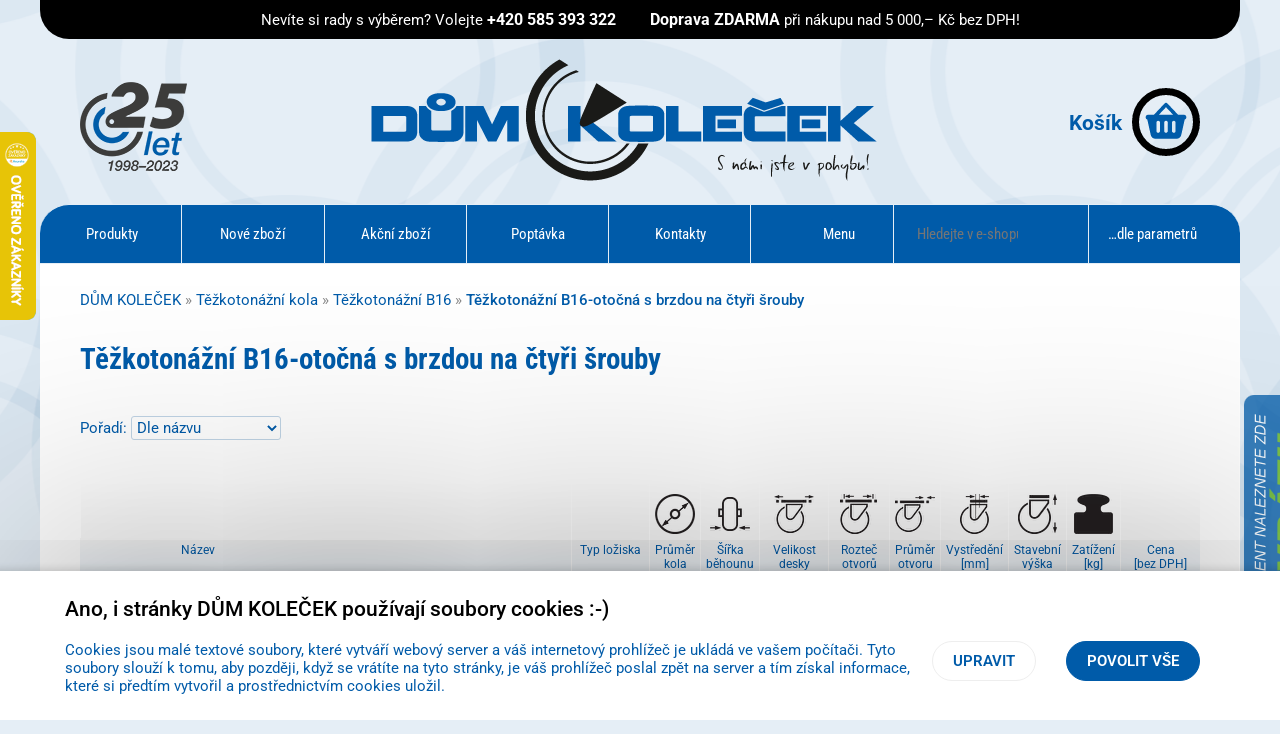

--- FILE ---
content_type: text/html; charset=UTF-8
request_url: https://www.dum-kolecek.cz/tezkotonazni-kola/tezkotonazni-b16/tezkotonazni-b16-otocna-s-brzdou-na-ctyri-srouby/_c241
body_size: 20178
content:
<!DOCTYPE html>
<html lang="cs">

<head>
<meta charset="utf-8">
<meta name="viewport" content="width=device-width, initial-scale=1, user-scalable=yes">
<meta name="description" content="Široký výběr koleček a kol – nábytková, přístrojová, transportní, nerezová, těžkotonážní, teplovzdorná i bantamová. Slušné ceny, rychlé dodání, odborné poradenství!">
<meta name="keywords" content="kladky, kola, kolečka">
<meta name="author" content="Z.S.">
<meta name="robots" content="index, follow">
<meta property="og:site_name" content="DŮM KOLEČEK">
<meta property="og:type" content="website">
<meta property="og:url" content="https://www.dum-kolecek.cz/tezkotonazni-kola/tezkotonazni-b16/tezkotonazni-b16-otocna-s-brzdou-na-ctyri-srouby/_c241">
<title>Těžkotonážní B16-otočná s brzdou na čtyři šrouby | DŮM KOLEČEK</title>
<base href="https://www.dum-kolecek.cz/">
<link rel="shortcut icon" href="favicon.ico">
<link rel="canonical" content="https://www.dum-kolecek.cz/tezkotonazni-kola/tezkotonazni-b16/tezkotonazni-b16-otocna-s-brzdou-na-ctyri-srouby/_c241">
<link rel="preconnect" href="https://ssl.heureka.cz" crossorigin>
<link rel="preconnect" href="https://www.googletagmanager.com" crossorigin>
<link rel="preload" href="fonts/roboto-v49-latin_latin-ext-regular.woff2" as="font" type="font/woff2" crossorigin>
<link rel="preload" href="fonts/roboto-v49-latin_latin-ext-600.woff2" as="font" type="font/woff2" crossorigin>
<link rel="preload" href="fonts/roboto-v49-latin_latin-ext-700.woff2" as="font" type="font/woff2" crossorigin>
<link rel="preload" href="fonts/roboto-condensed-v31-latin_latin-ext-regular.woff2" as="font" type="font/woff2" crossorigin>
<link rel="preload" href="fonts/fontawesome/webfonts/fa-solid-900.woff2" as="font" type="font/woff2" crossorigin>
<link rel="stylesheet" type="text/css" href="roboto.min.css">
<link rel="stylesheet" type="text/css" href="roboto-condensed.min.css">
<link rel="stylesheet" type="text/css" href="fonts/fontawesome/css/all.min.css">
<link rel="stylesheet" type="text/css" href="prettyphoto/prettyphoto.css" media="screen">
<link rel="stylesheet" type="text/css" href="jquery/jquery-ui.css">
<link rel="stylesheet" type="text/css" href="default.css">
<script type="text/javascript" src="jquery/jquery.min.js"></script>
<script type="text/javascript" src="jquery/jquery-migrate.min.js"></script>
<script type="text/javascript" src="jquery/jquery-ui.js"></script>
<script type="text/javascript" src="prettyphoto/jquery.prettyphoto.js"></script>
<script type="text/javascript" src="script.js"></script>
</head>

<body>
<script>var removeUtmsTimeout=null;var removeUtms=function(){if(removeUtmsTimeout){clearTimeout(removeUtmsTimeout);removeUtmsTimeout=null;}var l=window.location;if(l.hash.indexOf('utm_')!=-1){if(window.history.replaceState){history.replaceState({},'',l.pathname+l.search);}else{l.hash='';}}};</script><script async src="https://www.googletagmanager.com/gtag/js?id=G-H6QM91FJPS"></script><script>window.dataLayer=window.dataLayer||[];function gtag(){dataLayer.push(arguments);}gtag('js',new Date());gtag('config','UA-86133990-2');gtag('config','G-H6QM91FJPS');gtag('config','AW-858905860');gtag('config','G-H6QM91FJPS');
gtag('consent','default',{
'ad_personalization':'denied',
'ad_storage':'denied',
'ad_user_data':'denied',
'analytics_storage':'denied'
});var mouseMove=false;if(window.location.hash.indexOf('utm_source=heureka.cz')!=-1){$(document).mousemove(function(){if(!mouseMove){mouseMove=true;gtag('event','move',{event_category:'mouse',event_label:'heureka.cz'})}});}else if(window.location.hash.indexOf('utm_source=zbozi.cz')!=-1){$(document).mousemove(function(){if(!mouseMove){mouseMove=true;gtag('event','move',{event_category:'mouse',event_label:'zbozi.cz'})}});}else if(window.location.hash.indexOf('utm_source=google')!=-1){$(document).mousemove(function(){if(!mouseMove){mouseMove=true;gtag('event','move',{event_category:'mouse',event_label:'google'})}});};gtag(removeUtms);</script><script>removeUtmsTimeout=setTimeout(removeUtms,3000);</script>
<header><div id="header"><div class="topbar"><span><span>Nevíte si rady s&nbsp;výběrem?</span> <span>Volejte <span class="big">+420 585 393 322</span></span></span> <span><span><strong class="big">Doprava ZDARMA</strong></span> <span>při nákupu nad 5 000,–&nbsp;Kč bez DPH!</span></span></div><div class="content"><div class="logo-x-years"><a href="o-nas/"><picture><source srcset="images/logo-25-years.webp" type="image/webp"><source srcset="images/logo-25-years.png" type="image/png"><img id="logo-x-years" src="images/logo-25-years.png" alt="25 let na trhu" title="25 let na trhu" width="107" height="89"></picture><script>
if (window.innerWidth <= 600)
	document.getElementById('logo-x-years').setAttribute('loading', 'lazy');
</script></a></div><div class="logo"><a href="./"><picture><source srcset="images/logo.webp" type="image/webp"><source srcset="images/logo.png" type="image/png"><img src="images/logo.png" alt="DŮM KOLEČEK" width="506" height="122"></picture></a></div><div class="cart"><a href="nakupni-kosik/" id="cart">Košík<i><svg xmlns="http://www.w3.org/2000/svg" viewBox="0 0 640 640"><!--!Font Awesome Free 7.1.0 by @fontawesome - https://fontawesome.com License - https://fontawesome.com/license/free Copyright 2025 Fonticons, Inc.--><path d="M320 64C326.6 64 332.9 66.7 337.4 71.5L481.4 223.5L481.9 224L560 224C577.7 224 592 238.3 592 256C592 270.5 582.4 282.7 569.2 286.7L523.1 493.9C516.6 523.2 490.6 544 460.6 544L179.3 544C149.3 544 123.3 523.2 116.8 493.9L70.8 286.7C57.6 282.8 48 270.5 48 256C48 238.3 62.3 224 80 224L158.1 224L158.6 223.5L302.6 71.5C307.1 66.7 313.4 64 320 64zM320 122.9L224.2 224L415.8 224L320 122.9zM240 328C240 314.7 229.3 304 216 304C202.7 304 192 314.7 192 328L192 440C192 453.3 202.7 464 216 464C229.3 464 240 453.3 240 440L240 328zM320 304C306.7 304 296 314.7 296 328L296 440C296 453.3 306.7 464 320 464C333.3 464 344 453.3 344 440L344 328C344 314.7 333.3 304 320 304zM448 328C448 314.7 437.3 304 424 304C410.7 304 400 314.7 400 328L400 440C400 453.3 410.7 464 424 464C437.3 464 448 453.3 448 440L448 328z"/></svg></i></a></div></div></div></header><nav><div id="nav"><ul><li><a href="./" aria-haspopup="true">Produkty</a><ul><li class="plus"><a href="nabytkova-a-designova-kolecka/_c520" class="empty">Nábytková a designová kolečka</a><ul><li class="plus"><a href="nabytkova-a-designova-kolecka/nabytkova/_c2">Nábytková</a><ul><li><a href="nabytkova-a-designova-kolecka/nabytkova/uchyceni-na-zavit/_c4">uchycení na závit</a></li><li><a href="nabytkova-a-designova-kolecka/nabytkova/uchyceni-na-plotnicku/_c5">uchycení na plotničku</a></li><li class="plus"><a href="nabytkova-a-designova-kolecka/nabytkova/serie-pao/_c843">série PAO</a><ul><li><a href="nabytkova-a-designova-kolecka/nabytkova/serie-pao/otocne-provedeni-s-uchycenim-na-ctyri-srouby-kluzne-lozisko/_c844">Otočné provedení s uchycením na čtyři šrouby - kluzné ložisko</a></li><li><a href="nabytkova-a-designova-kolecka/nabytkova/serie-pao/pevne-provedeni-s-uchycenim-na-ctyri-srouby-kluzne-lozisko/_c845">Pevné provedení s uchycením na čtyři šrouby - kluzné ložisko</a></li><li><a href="nabytkova-a-designova-kolecka/nabytkova/serie-pao/otocne-provedeni-brzda-s-uchycenim-na-ctyri-srouby-kluzne-lozisko/_c846">Otočné provedení + brzda s uchycením na čtyři šrouby - kluzné ložisko</a></li><li><a href="nabytkova-a-designova-kolecka/nabytkova/serie-pao/otocne-provedeni-s-uchycenim-na-jeden-sroub-kluzne-lozisko/_c847">Otočné provedení s uchycením na jeden šroub - kluzné ložisko</a></li><li><a href="nabytkova-a-designova-kolecka/nabytkova/serie-pao/otocne-provedeni-brzda-s-uchycenim-na-jeden-sroub-kluzne-lozisko/_c848">Otočné provedení + brzda s uchycením na jeden šroub - kluzné ložisko</a></li><li><a href="nabytkova-a-designova-kolecka/nabytkova/serie-pao/samostatne-kolecko-serie-pao-kluzne-lozisko/_c849">Samostatné kolečko série PAO - Kluzné ložisko</a></li></ul></li><li><a href="nabytkova-a-designova-kolecka/nabytkova/serie-f26/_c6">serie F26</a></li><li><a href="nabytkova-a-designova-kolecka/nabytkova/serie-f25/_c7">serie F25</a></li><li><a href="nabytkova-a-designova-kolecka/nabytkova/serie-e45/_c508">série E45</a></li><li><a href="nabytkova-a-designova-kolecka/nabytkova/serie-e50/_c8">serie E50</a></li><li><a href="nabytkova-a-designova-kolecka/nabytkova/serie-e51/_c9">serie E51</a></li><li><a href="nabytkova-a-designova-kolecka/nabytkova/serie-300/_c546">série 300</a></li><li><a href="nabytkova-a-designova-kolecka/nabytkova/serie-wtp/_c699">série WTP</a></li><li><a href="nabytkova-a-designova-kolecka/nabytkova/nabytkova-a80/_c12">Nábytková A80</a></li><li><a href="nabytkova-a-designova-kolecka/nabytkova/uchyceni-na-cep/_c3">uchycení na čep</a></li><li><a href="nabytkova-a-designova-kolecka/nabytkova/kluzaky/_c599">Kluzáky</a></li><li><a href="nabytkova-a-designova-kolecka/nabytkova/plastova-kolecka-pod-vitriny/_c804">Plastová kolečka pod vitríny</a></li><li><a href="nabytkova-a-designova-kolecka/nabytkova/nabytkovy-set-65/_c833">Nábytkový set 65</a></li></ul></li><li class="plus"><a href="nabytkova-a-designova-kolecka/designova/_c13">Designová</a><ul><li><a href="nabytkova-a-designova-kolecka/designova/designove-f60/_c17">designové F60</a></li><li><a href="nabytkova-a-designova-kolecka/designova/designova-f310/_c684">designová F310</a></li><li><a href="nabytkova-a-designova-kolecka/designova/designove-f328/_c20">designové F328</a></li><li><a href="nabytkova-a-designova-kolecka/designova/designove-f340/_c685">designové F340</a></li><li><a href="nabytkova-a-designova-kolecka/designova/designove-f350/_c682">designové F350</a></li><li><a href="nabytkova-a-designova-kolecka/designova/designove-f360/_c21">designové F360</a></li><li><a href="nabytkova-a-designova-kolecka/designova/designove-f385/_c22">designové F385</a></li><li><a href="nabytkova-a-designova-kolecka/designova/designove-f370/_c23">designové F370</a></li><li><a href="nabytkova-a-designova-kolecka/designova/designove-f390/_c24">designové F390</a></li><li><a href="nabytkova-a-designova-kolecka/designova/design-wood/_c26">design WOOD</a></li></ul></li></ul></li><li class="plus"><a href="pristrojova-kolecka/_c522" class="empty">Přístrojová kolečka</a><ul><li class="plus"><a href="pristrojova-kolecka/pristrojova-kolecka-a80/_c34">Přístrojová kolečka A80</a><ul><li><a href="pristrojova-kolecka/pristrojova-kolecka-a80/sada-pristrojovy-kol-a80-100-otocne-provedeni-s-brzdou-a-pevne-za-zvyhodnenou-cenu/_c870">Sada přístrojový kol A80.100 - otočné provedení s brzdou a pevné za ZVÝHODNĚNOU CENU</a></li><li><a href="pristrojova-kolecka/pristrojova-kolecka-a80/sada-pristrojovy-kol-pjs-100-otocne-provedeni-s-brzdou-a-bez-brzdy-za-zvyhodnenou-cenu/_c841">Sada přístrojový kol PJS 100 - otočné provedení s brzdou a bez brzdy za ZVÝHODNĚNOU CENU</a></li><li><a href="pristrojova-kolecka/pristrojova-kolecka-a80/pristrojova-kolecka-a80-otocna-na-ctyri-srouby/_c35">Přístrojová kolečka A80-otočná na čtyři šrouby</a></li><li><a href="pristrojova-kolecka/pristrojova-kolecka-a80/pristrojova-kolecka-a80-pevna-na-ctyri-srouby/_c36">Přístrojová kolečka A80-pevná na čtyři šrouby</a></li><li><a href="pristrojova-kolecka/pristrojova-kolecka-a80/pristrojova-kolecka-a80-otocna-s-brzdou-na-ctyri-srouby/_c37">Přístrojová kolečka A80-otočná s brzdou na čtyři šrouby</a></li><li><a href="pristrojova-kolecka/pristrojova-kolecka-a80/pristrojova-kolecka-a80-otocna-na-jeden-sroub/_c38">Přístrojová kolečka A80-otočná na jeden šroub</a></li><li><a href="pristrojova-kolecka/pristrojova-kolecka-a80/pristrojova-kolecka-a80-otocna-s-brzdou-na-jeden-sroub/_c39">Přístrojová kolečka A80-otočná s brzdou na jeden šroub</a></li></ul></li><li class="plus"><a href="pristrojova-kolecka/pristrojova-kolecka-a85/_c28">Přístrojová kolečka A85</a><ul><li><a href="pristrojova-kolecka/pristrojova-kolecka-a85/pristrojova-kolecka-a85-otocna-na-ctyri-srouby/_c29">Přístrojová kolečka A85-otočná na čtyři šrouby</a></li><li><a href="pristrojova-kolecka/pristrojova-kolecka-a85/pristrojova-kolecka-a85-pevna-na-ctyri-srouby/_c30">Přístrojová kolečka A85-pevná na čtyři šrouby</a></li><li><a href="pristrojova-kolecka/pristrojova-kolecka-a85/pristrojova-kolecka-a85-otocna-s-brzdou-na-ctyri-srouby/_c31">Přístrojová kolečka A85-otočná s brzdou na čtyři šrouby</a></li><li><a href="pristrojova-kolecka/pristrojova-kolecka-a85/pristrojova-kolecka-a85-otocna-na-jeden-sroub/_c32">Přístrojová kolečka A85-otočná na jeden šroub</a></li><li><a href="pristrojova-kolecka/pristrojova-kolecka-a85/pristrojova-kolecka-a85-otocna-s-brzdou-na-jeden-sroub/_c33">Přístrojová kolečka A85-otočná s brzdou na jeden šroub</a></li></ul></li><li class="plus"><a href="pristrojova-kolecka/pristrojova-kolecka-a89-antistaticka/_c547">Přístrojová kolečka A89 - antistatická</a><ul><li><a href="pristrojova-kolecka/pristrojova-kolecka-a89-antistaticka/pristrojova-kolecka-a89-otocna-na-ctyri-srouby/_c548">Přístrojová kolečka A89-otočná na čtyři šrouby</a></li><li><a href="pristrojova-kolecka/pristrojova-kolecka-a89-antistaticka/pristrojova-kolecka-a89-pevna-na-ctyri-srouby/_c549">Přístrojová kolečka A89-pevná na čtyři šrouby</a></li><li><a href="pristrojova-kolecka/pristrojova-kolecka-a89-antistaticka/pristrojova-kolecka-a89-otocna-s-brzdou-na-ctyri-srouby/_c550">Přístrojová kolečka A89-otočná s brzdou na čtyři šrouby</a></li><li><a href="pristrojova-kolecka/pristrojova-kolecka-a89-antistaticka/pristrojova-kolecka-a89-otocna-na-jeden-sroub/_c551">Přístrojová kolečka A89-otočná na jeden šroub</a></li><li><a href="pristrojova-kolecka/pristrojova-kolecka-a89-antistaticka/pristrojova-kolecka-a89-otocna-s-brzdou-na-jeden-sroub/_c552">Přístrojová kolečka A89-otočná s brzdou na jeden šroub</a></li></ul></li><li class="plus"><a href="pristrojova-kolecka/pristrojova-kolecka-a90/_c40">Přístrojová kolečka A90</a><ul><li><a href="pristrojova-kolecka/pristrojova-kolecka-a90/pristrojova-kolecka-a90-otocna-na-ctyri-srouby/_c41">Přístrojová kolečka A90-otočná na čtyři šrouby</a></li><li><a href="pristrojova-kolecka/pristrojova-kolecka-a90/pristrojova-kolecka-a90-pevna-na-ctyri-srouby/_c42">Přístrojová kolečka A90-pevná na čtyři šrouby</a></li><li><a href="pristrojova-kolecka/pristrojova-kolecka-a90/pristrojova-kolecka-a90-otocna-s-brzdou-na-ctyri-srouby/_c43">Přístrojová kolečka A90-otočná s brzdou na čtyři šrouby</a></li><li><a href="pristrojova-kolecka/pristrojova-kolecka-a90/pristrojova-kolecka-a90-otocna-na-jeden-sroub/_c44">Přístrojová kolečka A90-otočná na jeden šroub</a></li><li><a href="pristrojova-kolecka/pristrojova-kolecka-a90/pristrojova-kolecka-a90-otocna-s-brzdou-na-jeden-sroub/_c45">Přístrojová kolečka A90-otočná s brzdou na jeden šroub</a></li></ul></li><li class="plus"><a href="pristrojova-kolecka/pristrojova-kolecka-a85-zesilene/_c46">Přístrojová kolečka A85-zesílené</a><ul><li><a href="pristrojova-kolecka/pristrojova-kolecka-a85-zesilene/pristrojova-kolecka-a85-zesilene-otocna-na-ctyri-srouby/_c47">Přístrojová kolečka A85-zesílené-otočná na čtyři šrouby</a></li><li><a href="pristrojova-kolecka/pristrojova-kolecka-a85-zesilene/pristrojova-kolecka-a85-zesilene-pevna-na-ctyri-srouby/_c48">Přístrojová kolečka A85-zesílené-pevná na čtyři šrouby</a></li><li><a href="pristrojova-kolecka/pristrojova-kolecka-a85-zesilene/pristrojova-kolecka-a85-zesilene-otocna-s-brzdou-na-ctyri-srouby/_c49">Přístrojová kolečka A85-zesílené-otočná s brzdou na čtyři šrouby</a></li><li><a href="pristrojova-kolecka/pristrojova-kolecka-a85-zesilene/pristrojova-kolecka-a85-zesilene-otocna-na-jeden-sroub/_c50">Přístrojová kolečka A85-zesílené-otočná na jeden šroub</a></li><li><a href="pristrojova-kolecka/pristrojova-kolecka-a85-zesilene/pristrojova-kolecka-a85-zesilene-otocna-s-brzdou-na-jeden-sroub/_c51">Přístrojová kolečka A85-zesílené-otočná s brzdou na jeden šroub</a></li></ul></li><li class="plus"><a href="pristrojova-kolecka/pristrojova-kolecka-a80-zesilene/_c52">Přístrojová kolečka A80-zesílené</a><ul><li><a href="pristrojova-kolecka/pristrojova-kolecka-a80-zesilene/pristrojova-kolecka-a80-zesilene-otocna-na-ctyri-srouby/_c53">Přístrojová kolečka A80-zesílené-otočná na čtyři šrouby</a></li><li><a href="pristrojova-kolecka/pristrojova-kolecka-a80-zesilene/pristrojova-kolecka-a80-zesilene-pevna-na-ctyri-srouby/_c54">Přístrojová kolečka A80-zesílené-pevná na čtyři šrouby</a></li><li><a href="pristrojova-kolecka/pristrojova-kolecka-a80-zesilene/pristrojova-kolecka-a80-zesilene-otocna-s-brzdou-na-ctyri-srouby/_c55">Přístrojová kolečka A80-zesílené-otočná s brzdou na čtyři šrouby</a></li><li><a href="pristrojova-kolecka/pristrojova-kolecka-a80-zesilene/pristrojova-kolecka-a80-zesilene-otocna-na-jeden-sroub/_c56">Přístrojová kolečka A80-zesílené-otočná na jeden šroub</a></li><li><a href="pristrojova-kolecka/pristrojova-kolecka-a80-zesilene/pristrojova-kolecka-a80-zesilene-otocna-s-brzdou-na-jeden-sroub/_c57">Přístrojová kolečka A80-zesílené-otočná s brzdou na jeden šroub</a></li></ul></li><li class="plus"><a href="pristrojova-kolecka/pristrojova-kolecka-a89-antistaticka/_c58">Přístrojová kolečka A89-antistatická</a><ul><li><a href="pristrojova-kolecka/pristrojova-kolecka-a89-antistaticka/pristrojova-kolecka-a89-antistaticka-otocna-na-ctyri-srouby/_c59">Přístrojová kolečka A89-antistatická-otočná na čtyři šrouby</a></li><li><a href="pristrojova-kolecka/pristrojova-kolecka-a89-antistaticka/pristrojova-kolecka-a89-antistaticka-pevna-na-ctyri-srouby/_c60">Přístrojová kolečka A89-antistatická-pevná na čtyři šrouby</a></li><li><a href="pristrojova-kolecka/pristrojova-kolecka-a89-antistaticka/pristrojova-kolecka-a89-antistaticka-otocna-s-brzdou-na-ctyri-srouby/_c61">Přístrojová kolečka A89-antistatická-otočná s brzdou na čtyři šrouby</a></li><li><a href="pristrojova-kolecka/pristrojova-kolecka-a89-antistaticka/pristrojova-kolecka-a89-antistaticka-otocna-na-jeden-sroub/_c62">Přístrojová kolečka A89-antistatická-otočná na jeden šroub</a></li><li><a href="pristrojova-kolecka/pristrojova-kolecka-a89-antistaticka/pristrojova-kolecka-a89-antistaticka-otocna-s-brzdou-na-jeden-sroub/_c63">Přístrojová kolečka A89-antistatická-otočná s brzdou na jeden šroub</a></li></ul></li><li class="plus"><a href="pristrojova-kolecka/pristrojova-kolecka-a85-dvojkolo/_c64">Přístrojová kolečka A85-dvojkolo</a><ul><li><a href="pristrojova-kolecka/pristrojova-kolecka-a85-dvojkolo/pristrojova-kolecka-a85-dvojkolo-otocna-na-ctyri-srouby/_c65">Přístrojová kolečka A85-dvojkolo-otočná na čtyři šrouby</a></li><li><a href="pristrojova-kolecka/pristrojova-kolecka-a85-dvojkolo/pristrojova-kolecka-a85-dvojkolo-otocna-s-brzdou-na-ctyri-srouby/_c66">Přístrojová kolečka A85-dvojkolo-otočná s brzdou na čtyři šrouby</a></li><li><a href="pristrojova-kolecka/pristrojova-kolecka-a85-dvojkolo/pristrojova-kolecka-a85-dvojkolo-otocna-na-jeden-sroub/_c67">Přístrojová kolečka A85-dvojkolo-otočná na jeden šroub</a></li><li><a href="pristrojova-kolecka/pristrojova-kolecka-a85-dvojkolo/pristrojova-kolecka-a85-dvojkolo-otocna-s-brzdou-na-jeden-sroub/_c68">Přístrojová kolečka A85-dvojkolo-otočná s brzdou na jeden šroub</a></li></ul></li><li class="plus"><a href="pristrojova-kolecka/pristrojova-kolecka-a89-antistaticka-dvojkola/_c686">Přístrojová kolečka A89 - antistatická dvojkola</a><ul><li><a href="pristrojova-kolecka/pristrojova-kolecka-a89-antistaticka-dvojkola/otocne-provedeni-s-uchycenim-na-ctyri-srouby-kulickove-lozisko/_c691">Otočné provedení s uchycením na čtyři šrouby - kuličkové ložisko</a></li><li><a href="pristrojova-kolecka/pristrojova-kolecka-a89-antistaticka-dvojkola/otocne-provedeni-brzda-s-uchycenim-na-ctyri-srouby-kulickove-lozisko/_c688">Otočné provedení + brzda s uchycením na čtyři šrouby - kuličkové ložisko</a></li><li><a href="pristrojova-kolecka/pristrojova-kolecka-a89-antistaticka-dvojkola/otocne-provedeni-s-uchycenim-na-jeden-sroub-kulickove-lozisko/_c689">Otočné provedení s uchycením na jeden šroub - kuličkové ložisko</a></li><li><a href="pristrojova-kolecka/pristrojova-kolecka-a89-antistaticka-dvojkola/otocne-provedeni-brzda-s-uchycenim-na-jeden-sroub-kulickove-lozisko/_c690">Otočné provedení + brzda s uchycením na jeden šroub - kuličkové ložisko</a></li></ul></li><li class="plus"><a href="pristrojova-kolecka/pristrojova-kolecka-a80-dvojkolo/_c69">Přístrojová kolečka A80-dvojkolo</a><ul><li><a href="pristrojova-kolecka/pristrojova-kolecka-a80-dvojkolo/pristrojova-kolecka-a80-dvojkolo-otocna-na-ctyri-srouby/_c70">Přístrojová kolečka A80-dvojkolo-otočná na čtyři šrouby</a></li><li><a href="pristrojova-kolecka/pristrojova-kolecka-a80-dvojkolo/pristrojova-kolecka-a80-dvojkolo-otocna-s-brzdou-na-ctyri-srouby/_c71">Přístrojová kolečka A80-dvojkolo-otočná s brzdou na čtyři šrouby</a></li><li><a href="pristrojova-kolecka/pristrojova-kolecka-a80-dvojkolo/pristrojova-kolecka-a80-dvojkolo-otocna-na-jeden-sroub/_c72">Přístrojová kolečka A80-dvojkolo-otočná na jeden šroub</a></li><li><a href="pristrojova-kolecka/pristrojova-kolecka-a80-dvojkolo/pristrojova-kolecka-a80-dvojkolo-otocna-s-brzdou-na-jeden-sroub/_c73">Přístrojová kolečka A80-dvojkolo-otočná s brzdou na jeden šroub</a></li></ul></li><li class="plus"><a href="pristrojova-kolecka/pristrojova-kolecka-a90-dvojkolo/_c74">Přístrojová kolečka A90-dvojkolo</a><ul><li><a href="pristrojova-kolecka/pristrojova-kolecka-a90-dvojkolo/pristrojova-kolecka-a90-dvojkolo-otocna-na-ctyri-srouby/_c75">Přístrojová kolečka A90-dvojkolo-otočná na čtyři šrouby</a></li><li><a href="pristrojova-kolecka/pristrojova-kolecka-a90-dvojkolo/pristrojova-kolecka-a90-dvojkolo-otocna-s-brzdou-na-ctyri-srouby/_c76">Přístrojová kolečka A90-dvojkolo-otočná s brzdou na čtyři šrouby</a></li><li><a href="pristrojova-kolecka/pristrojova-kolecka-a90-dvojkolo/pristrojova-kolecka-a90-dvojkolo-otocna-na-jeden-sroub/_c77">Přístrojová kolečka A90-dvojkolo-otočná na jeden šroub</a></li><li><a href="pristrojova-kolecka/pristrojova-kolecka-a90-dvojkolo/pristrojova-kolecka-a90-dvojkolo-otocna-s-brzdou-na-jeden-sroub/_c78">Přístrojová kolečka A90-dvojkolo-otočná s brzdou na jeden šroub</a></li></ul></li><li class="plus"><a href="pristrojova-kolecka/pristrojova-kolecka-a82-plastova-vidlice/_c79">Přístrojová kolečka A82-plastová vidlice</a><ul><li><a href="pristrojova-kolecka/pristrojova-kolecka-a82-plastova-vidlice/pristrojova-kolecka-a82-plastova-vidlice-otocna-na-ctyri-srouby/_c80">Přístrojová kolečka A82-plastová vidlice-otočná na čtyři šrouby</a></li><li><a href="pristrojova-kolecka/pristrojova-kolecka-a82-plastova-vidlice/pristrojova-kolecka-a82-plastova-vidlice-otocna-s-brzdou-na-ctyri-srouby/_c81">Přístrojová kolečka A82-plastová vidlice-otočná s brzdou na čtyři šrouby</a></li><li><a href="pristrojova-kolecka/pristrojova-kolecka-a82-plastova-vidlice/pristrojova-kolecka-a82-plastova-vidlice-otocna-na-jeden-sroub/_c82">Přístrojová kolečka A82-plastová vidlice-otočná na jeden šroub</a></li><li><a href="pristrojova-kolecka/pristrojova-kolecka-a82-plastova-vidlice/pristrojova-kolecka-a82-plastova-vidlice-otocna-s-brzdou-na-jeden-sroub/_c83">Přístrojová kolečka A82-plastová vidlice-otočná s brzdou na jeden šroub</a></li></ul></li><li class="plus"><a href="pristrojova-kolecka/pristrojova-kolecka-a81-plastova-vidlice/_c84">Přístrojová kolečka A81-plastová vidlice</a><ul><li><a href="pristrojova-kolecka/pristrojova-kolecka-a81-plastova-vidlice/pristrojova-kolecka-a81-plastova-vidlice-otocna-na-ctyri-srouby/_c85">Přístrojová kolečka A81-plastová vidlice-otočná na čtyři šrouby</a></li><li><a href="pristrojova-kolecka/pristrojova-kolecka-a81-plastova-vidlice/pristrojova-kolecka-a81-plastova-vidlice-otocna-s-brzdou-na-ctyri-srouby/_c86">Přístrojová kolečka A81-plastová vidlice-otočná s brzdou na čtyři šrouby</a></li><li><a href="pristrojova-kolecka/pristrojova-kolecka-a81-plastova-vidlice/pristrojova-kolecka-a81-plastova-vidlice-otocna-na-jeden-sroub/_c87">Přístrojová kolečka A81-plastová vidlice-otočná na jeden šroub</a></li><li><a href="pristrojova-kolecka/pristrojova-kolecka-a81-plastova-vidlice/pristrojova-kolecka-a81-plastova-vidlice-otocna-s-brzdou-na-jeden-sroub/_c88">Přístrojová kolečka A81-plastová vidlice-otočná s brzdou na jeden šroub</a></li></ul></li></ul></li><li class="plus"><a href="transportni-kola/_c109">Transportní kola</a><ul><li class="plus"><a href="transportni-kola/transportni-kola-b55/_c110">Transportní kola B55</a><ul><li><a href="transportni-kola/transportni-kola-b55/transportni-kola-b55-otocna-na-ctyri-srouby/_c111">Transportní kola B55-otočná na čtyři šrouby</a></li><li><a href="transportni-kola/transportni-kola-b55/transportni-kola-b55-pevna-na-ctyri-srouby/_c112">Transportní kola B55-pevná na čtyři šrouby</a></li><li><a href="transportni-kola/transportni-kola-b55/transportni-kola-b55-otocna-s-brzdou-na-ctyri-srouby/_c113">Transportní kola B55-otočná s brzdou na čtyři šrouby</a></li><li><a href="transportni-kola/transportni-kola-b55/transportni-kola-b55-otocna-na-jeden-sroub/_c114">Transportní kola B55-otočná na jeden šroub</a></li><li><a href="transportni-kola/transportni-kola-b55/transportni-kola-b55-otocna-s-brzdou-na-jeden-sroub/_c115">Transportní kola B55-otočná s brzdou na jeden šroub</a></li></ul></li><li class="plus"><a href="transportni-kola/transportni-kola-b56/_c116">Transportní kola B56</a><ul><li><a href="transportni-kola/transportni-kola-b56/transportni-kola-b56-otocna-na-ctyri-srouby/_c117">Transportní kola B56-otočná na čtyři šrouby</a></li><li><a href="transportni-kola/transportni-kola-b56/transportni-kola-b56-pevna-na-ctyri-srouby/_c118">Transportní kola B56-pevná na čtyři šrouby</a></li><li><a href="transportni-kola/transportni-kola-b56/transportni-kola-b56-otocna-s-brzdou-na-ctyri-srouby/_c119">Transportní kola B56-otočná s brzdou na čtyři šrouby</a></li><li><a href="transportni-kola/transportni-kola-b56/transportni-kola-b56-otocna-na-jeden-sroub/_c120">Transportní kola B56-otočná na jeden šroub</a></li><li><a href="transportni-kola/transportni-kola-b56/transportni-kola-b56-otocna-s-brzdou-na-jeden-sroub/_c121">Transportní kola B56-otočná s brzdou na jeden šroub</a></li></ul></li><li class="plus"><a href="transportni-kola/transportni-kola-b61/_c122">Transportní kola B61</a><ul><li><a href="transportni-kola/transportni-kola-b61/transportni-kola-b61-otocna-na-ctyri-srouby/_c123">Transportní kola B61-otočná na čtyři šrouby</a></li><li><a href="transportni-kola/transportni-kola-b61/transportni-kola-b61-pevna-na-ctyri-srouby/_c124">Transportní kola B61-pevná na čtyři šrouby</a></li><li><a href="transportni-kola/transportni-kola-b61/transportni-kola-b61-otocna-s-brzdou-na-ctyri-srouby/_c125">Transportní kola B61-otočná s brzdou na čtyři šrouby</a></li><li><a href="transportni-kola/transportni-kola-b61/transportni-kola-b61-otocna-na-jeden-sroub/_c810">Transportní kola B61-otočná na jeden šroub</a></li><li><a href="transportni-kola/transportni-kola-b61/transportni-kola-b61-otocna-s-brzdou-na-jeden-sroub/_c811">Transportní kola B61-otočná s brzdou na jeden šroub</a></li></ul></li><li class="plus"><a href="transportni-kola/transportni-kola-b62/_c470">Transportní kola B62</a><ul><li><a href="transportni-kola/transportni-kola-b62/otocne-provedeni-s-uchycenim-na-ctyri-srouby-kulickove-lozisko/_c474">Otočné provedení s uchycením na čtyři šrouby - kuličkové ložisko</a></li><li><a href="transportni-kola/transportni-kola-b62/pevne-provedeni-s-uchycenim-na-ctyri-srouby-kulickove-lozisko/_c475">Pevné provedení s uchycením na čtyři šrouby - kuličkové ložisko</a></li><li><a href="transportni-kola/transportni-kola-b62/otocne-provedeni-brzda-s-uchycenim-na-ctyri-srouby-kulickove-lozisko/_c471">Otočné provedení + brzda s uchycením na čtyři šrouby - kuličkové ložisko</a></li><li><a href="transportni-kola/transportni-kola-b62/otocne-provedeni-s-uchycenim-na-jeden-sroub-kulickove-lozisko/_c473">Otočné provedení s uchycením na jeden šroub - kuličkové ložisko</a></li><li><a href="transportni-kola/transportni-kola-b62/otocne-provedeni-brzda-s-uchycenim-na-jeden-sroub-kulickove-lozisko/_c472">Otočné provedení + brzda s uchycením na jeden šroub - kuličkové ložisko</a></li></ul></li><li class="plus"><a href="transportni-kola/transportni-kola-b63/_c821">Transportní kola B63</a><ul><li><a href="transportni-kola/transportni-kola-b63/otocne-provedeni-s-uchycenim-na-ctyri-srouby-kulickove-lozisko/_c822">Otočné provedení s uchycením na čtyři šrouby - kuličkové ložisko</a></li><li><a href="transportni-kola/transportni-kola-b63/pevne-provedeni-s-uchycenim-na-ctyri-srouby-kulickove-lozisko/_c823">Pevné provedení s uchycením na čtyři šrouby - kuličkové ložisko</a></li><li><a href="transportni-kola/transportni-kola-b63/otocne-provedeni-brzda-s-uchycenim-na-ctyri-srouby-kulickove-lozisko/_c824">Otočné provedení + brzda s uchycením na čtyři šrouby - kuličkové ložisko</a></li><li><a href="transportni-kola/transportni-kola-b63/otocne-provedeni-s-uchycenim-na-jeden-sroub-kulickove-lozisko/_c825">Otočné provedení s uchycením na jeden šroub - kuličkové ložisko</a></li><li><a href="transportni-kola/transportni-kola-b63/otocne-provedeni-brzda-s-uchycenim-na-jeden-sroub-kulickove-lozisko/_c826">Otočné provedení + brzda s uchycením na jeden šroub - kuličkové ložisko</a></li></ul></li><li class="plus"><a href="transportni-kola/transportni-kola-b58-antistaticka/_c126">Transportní kola B58 (antistatická)</a><ul><li><a href="transportni-kola/transportni-kola-b58-antistaticka/transportni-kola-b58-antistaticka-otocna-na-ctyri-srouby/_c127">Transportní kola B58 (antistatická)-otočná na čtyři šrouby</a></li><li><a href="transportni-kola/transportni-kola-b58-antistaticka/transportni-kola-b58-antistaticka-pevna-na-ctyri-srouby/_c128">Transportní kola B58 (antistatická)-pevná na čtyři šrouby</a></li><li><a href="transportni-kola/transportni-kola-b58-antistaticka/transportni-kola-b58-antistaticka-otocna-s-brzdou-na-ctyri-srouby/_c129">Transportní kola B58 (antistatická)-otočná s brzdou na čtyři šrouby</a></li><li><a href="transportni-kola/transportni-kola-b58-antistaticka/transportni-kola-b58-antistaticka-otocna-na-jeden-sroub/_c130">Transportní kola B58 (antistatická)-otočná na jeden šroub</a></li><li><a href="transportni-kola/transportni-kola-b58-antistaticka/transportni-kola-b58-antistaticka-otocna-s-brzdou-na-jeden-sroub/_c131">Transportní kola B58 (antistatická)-otočná s brzdou na jeden šroub</a></li></ul></li><li class="plus"><a href="transportni-kola/transportni-kola-b45/_c132">Transportní kola B45</a><ul><li><a href="transportni-kola/transportni-kola-b45/sada-transportnich-kol-pvr-125-otocne-provedeni-s-brzdou-a-bez-brzdy-za-zvyhodnenou-cenu/_c840">Sada transportních kol PVR 125 - otočné provedení s brzdou a bez brzdy za ZVÝHODNĚNOU CENU</a></li><li><a href="transportni-kola/transportni-kola-b45/transportni-kola-b45-otocna-na-ctyri-srouby/_c133">Transportní kola B45-otočná na čtyři šrouby</a></li><li><a href="transportni-kola/transportni-kola-b45/transportni-kola-b45-pevna-na-ctyri-srouby/_c134">Transportní kola B45-pevná na čtyři šrouby</a></li><li><a href="transportni-kola/transportni-kola-b45/transportni-kola-b45-otocna-s-brzdou-na-ctyri-srouby/_c135">Transportní kola B45-otočná s brzdou na čtyři šrouby</a></li><li><a href="transportni-kola/transportni-kola-b45/transportni-kola-b45-otocna-na-jeden-sroub/_c136">Transportní kola B45-otočná na jeden šroub</a></li><li><a href="transportni-kola/transportni-kola-b45/transportni-kola-b45-otocna-s-brzdou-na-jeden-sroub/_c137">Transportní kola B45-otočná s brzdou na jeden šroub</a></li></ul></li><li class="plus"><a href="transportni-kola/transportni-kola-b46/_c138">Transportní kola B46</a><ul><li><a href="transportni-kola/transportni-kola-b46/transportni-kola-b46-otocna-na-ctyri-srouby/_c139">Transportní kola B46-otočná na čtyři šrouby</a></li><li><a href="transportni-kola/transportni-kola-b46/transportni-kola-b46-pevna-na-ctyri-srouby/_c140">Transportní kola B46-pevná na čtyři šrouby</a></li><li><a href="transportni-kola/transportni-kola-b46/transportni-kola-b46-otocna-s-brzdou-na-ctyri-srouby/_c141">Transportní kola B46-otočná s brzdou na čtyři šrouby</a></li><li><a href="transportni-kola/transportni-kola-b46/transportni-kola-b46-otocna-na-jeden-sroub/_c142">Transportní kola B46-otočná na jeden šroub</a></li><li><a href="transportni-kola/transportni-kola-b46/transportni-kola-b46-otocna-s-brzdou-na-jeden-sroub/_c143">Transportní kola B46-otočná s brzdou na jeden šroub</a></li></ul></li><li class="plus"><a href="transportni-kola/transportni-kola-b44/_c144">Transportní kola B44</a><ul><li><a href="transportni-kola/transportni-kola-b44/otocne-provedeni-s-uchycenim-na-ctyri-srouby-jehlove-lozisko/_c145">Otočné provedení s uchycením na čtyři šrouby - jehlové ložisko</a></li><li><a href="transportni-kola/transportni-kola-b44/pevne-provedeni-s-uchycenim-na-ctyri-srouby-jehlove-lozisko/_c146">Pevné provedení s uchycením na čtyři šrouby - jehlové ložisko</a></li><li><a href="transportni-kola/transportni-kola-b44/otocne-provedeni-brzda-s-uchycenim-na-ctyri-srouby-jehlove-lozisko/_c147">Otočné provedení + brzda s uchycením na čtyři šrouby - jehlové ložisko</a></li><li><a href="transportni-kola/transportni-kola-b44/otocne-provedeni-s-uchycenim-na-jeden-sroub-jehlove-lozisko/_c510">Otočné provedení s uchycením na jeden šroub - jehlové ložisko</a></li><li><a href="transportni-kola/transportni-kola-b44/otocne-provedeni-brzda-s-uchycenim-na-jeden-sroub-jehlove-lozisko/_c511">Otočné provedení + brzda s uchycením na jeden šroub - jehlové ložisko</a></li></ul></li><li class="plus"><a href="transportni-kola/transportni-kola-a85/_c501">Transportní kola A85</a><ul><li><a href="transportni-kola/transportni-kola-a85/otocne-provedeni-s-uchycenim-na-ctyri-srouby-kulickove-lozisko/_c502">Otočné provedení s uchycením na čtyři šrouby - kuličkové ložisko</a></li><li><a href="transportni-kola/transportni-kola-a85/pevne-provedeni-s-uchycenim-na-ctyri-srouby-kulickove-lozisko/_c503">Pevné provedení s uchycením na čtyři šrouby - kuličkové ložisko</a></li><li><a href="transportni-kola/transportni-kola-a85/otocne-provedeni-brzda-s-uchycenim-na-ctyri-srouby-kulickove-lozisko/_c504">Otočné provedení + brzda s uchycením na čtyři šrouby - kuličkové ložisko</a></li><li><a href="transportni-kola/transportni-kola-a85/otocne-provedeni-s-uchycenim-na-jeden-sroub-kulickove-lozisko/_c506">Otočné provedení s uchycením na jeden šroub - kuličkové ložisko</a></li><li><a href="transportni-kola/transportni-kola-a85/otocne-provedeni-brzda-s-uchycenim-na-jeden-sroub-kulickove-lozisko/_c505">Otočné provedení + brzda s uchycením na jeden šroub - kuličkové ložisko</a></li></ul></li><li class="plus"><a href="transportni-kola/transportni-kola-a90/_c798">Transportní kola A90</a><ul><li><a href="transportni-kola/transportni-kola-a90/transportni-kola-a90-otocna-na-ctyri-srouby/_c799">Transportní kola A90-otočná na čtyři šrouby</a></li><li><a href="transportni-kola/transportni-kola-a90/transportni-kola-a90-pevna-na-ctyri-srouby/_c800">Transportní kola A90-pevná na čtyři šrouby</a></li><li><a href="transportni-kola/transportni-kola-a90/transportni-kola-a90-otocna-s-brzdou-na-ctyri-srouby/_c801">Transportní kola A90-otočná s brzdou na čtyři šrouby</a></li><li><a href="transportni-kola/transportni-kola-a90/transportni-kola-a90-otocna-na-jeden-sroub/_c802">Transportní kola A90-otočná na jeden šroub</a></li><li><a href="transportni-kola/transportni-kola-a90/transportni-kola-a90-otocna-s-brzdou-na-jeden-sroub/_c803">Transportní kola A90-otočná s brzdou na jeden šroub</a></li></ul></li><li class="plus"><a href="transportni-kola/transportni-kola-b10/_c148">Transportní kola B10</a><ul><li><a href="transportni-kola/transportni-kola-b10/transportni-kola-b10-otocna-na-ctyri-srouby/_c149">Transportní kola B10-otočná na čtyři šrouby</a></li><li><a href="transportni-kola/transportni-kola-b10/transportni-kola-b10-pevna-na-ctyri-srouby/_c150">Transportní kola B10-pevná na čtyři šrouby</a></li><li><a href="transportni-kola/transportni-kola-b10/transportni-kola-b10-otocna-s-brzdou-na-ctyri-srouby/_c151">Transportní kola B10-otočná s brzdou na čtyři šrouby</a></li><li><a href="transportni-kola/transportni-kola-b10/transportni-kola-b10-otocna-na-jeden-sroub/_c152">Transportní kola B10-otočná na jeden šroub</a></li><li><a href="transportni-kola/transportni-kola-b10/transportni-kola-b10-otocna-s-brzdou-na-jeden-sroub/_c153">Transportní kola B10-otočná s brzdou na jeden šroub</a></li></ul></li><li class="plus"><a href="transportni-kola/transportni-kola-b10-n/_c458">Transportní kola B10 N</a><ul><li><a href="transportni-kola/transportni-kola-b10-n/otocne-provedeni-s-uchycenim-na-ctyri-srouby-jehlove-lozisko/_c459">Otočné provedení s uchycením na čtyři šrouby - jehlové ložisko</a></li><li><a href="transportni-kola/transportni-kola-b10-n/pevne-provedeni-s-uchycenim-na-ctyri-srouby-jehlove-lozisko/_c460">Pevné provedení s uchycením na čtyři šrouby - jehlové ložisko</a></li><li><a href="transportni-kola/transportni-kola-b10-n/otocne-provedeni-brzda-s-uchycenim-na-ctyri-srouby-jehlove-lozisko/_c461">Otočné provedení + brzda s uchycením na čtyři šrouby - jehlové ložisko</a></li></ul></li><li class="plus"><a href="transportni-kola/transportni-kola-b15/_c517">Transportní kola B15</a><ul><li><a href="transportni-kola/transportni-kola-b15/otocne-provedeni-s-uchycenim-na-ctyri-srouby-kulickove-lozisko/_c525">Otočné provedení s uchycením na čtyři šrouby - kuličkové ložisko</a></li><li><a href="transportni-kola/transportni-kola-b15/pevne-provedeni-s-uchycenim-na-ctyri-srouby-kulickove-lozisko/_c527">Pevné provedení s uchycením na čtyři šrouby - kuličkové ložisko</a></li><li><a href="transportni-kola/transportni-kola-b15/otocne-provedeni-brzda-s-uchycenim-na-ctyri-srouby-kulickove-lozisko/_c526">Otočné provedení + brzda s uchycením na čtyři šrouby - kuličkové ložisko</a></li></ul></li><li class="plus"><a href="transportni-kola/transportni-kola-b15-n/_c462">Transportní kola B15 N</a><ul><li><a href="transportni-kola/transportni-kola-b15-n/otocne-provedeni-s-uchycenim-na-ctyri-srouby-kulickove-lozisko/_c464">Otočné provedení s uchycením na čtyři šrouby - kuličkové ložisko</a></li><li><a href="transportni-kola/transportni-kola-b15-n/pevne-provedeni-s-uchycenim-na-ctyri-srouby-kulickove-lozisko/_c465">Pevné provedení s uchycením na čtyři šrouby - kuličkové ložisko</a></li><li><a href="transportni-kola/transportni-kola-b15-n/otocne-provedeni-brzda-s-uchycenim-na-ctyri-srouby-kulickove-lozisko/_c466">Otočné provedení + brzda s uchycením na čtyři šrouby - kuličkové ložisko</a></li></ul></li><li class="plus"><a href="transportni-kola/transportni-kola-b36/_c154">Transportní kola B36</a><ul><li><a href="transportni-kola/transportni-kola-b36/transportni-kola-b36-otocna-na-ctyri-srouby/_c155">Transportní kola B36-otočná na čtyři šrouby</a></li><li><a href="transportni-kola/transportni-kola-b36/transportni-kola-b36-pevna-na-ctyri-srouby/_c156">Transportní kola B36-pevná na čtyři šrouby</a></li><li><a href="transportni-kola/transportni-kola-b36/transportni-kola-b36-otocna-s-brzdou-na-ctyri-srouby/_c157">Transportní kola B36-otočná s brzdou na čtyři šrouby</a></li><li><a href="transportni-kola/transportni-kola-b36/transportni-kola-b36-otocna-na-jeden-sroub/_c158">Transportní kola B36-otočná na jeden šroub</a></li><li><a href="transportni-kola/transportni-kola-b36/transportni-kola-b36-otocna-s-brzdou-na-jeden-sroub/_c159">Transportní kola B36-otočná s brzdou na jeden šroub</a></li></ul></li><li class="plus"><a href="transportni-kola/transportni-kola-b80/_c160">Transportní kola B80</a><ul><li><a href="transportni-kola/transportni-kola-b80/transportni-kola-b80-otocna-na-ctyri-srouby/_c161">Transportní kola B80-otočná na čtyři šrouby</a></li><li><a href="transportni-kola/transportni-kola-b80/transportni-kola-b80-pevna-na-ctyri-srouby/_c162">Transportní kola B80-pevná na čtyři šrouby</a></li><li><a href="transportni-kola/transportni-kola-b80/transportni-kola-b80-otocna-s-brzdou-na-ctyri-srouby/_c163">Transportní kola B80-otočná s brzdou na čtyři šrouby</a></li><li><a href="transportni-kola/transportni-kola-b80/transportni-kola-b80-otocna-na-jeden-sroub/_c854">Transportní kola B80-otočná na jeden šroub</a></li><li><a href="transportni-kola/transportni-kola-b80/transportni-kola-b80-otocna-s-brzdou-na-jeden-sroub/_c855">Transportní kola B80-otočná s brzdou na jeden šroub</a></li></ul></li><li class="plus"><a href="transportni-kola/transportni-kola-b83/_c438">Transportní kola B83</a><ul><li><a href="transportni-kola/transportni-kola-b83/transportni-kola-b83-otocna-na-ctyri-srouby/_c439">Transportní kola B83-otočná na čtyři šrouby</a></li><li><a href="transportni-kola/transportni-kola-b83/transportni-kola-b83-otocna-s-brzdou-na-ctyri-srouby/_c441">Transportní kola B83-otočná s brzdou na čtyři šrouby</a></li><li><a href="transportni-kola/transportni-kola-b83/transportni-kola-b83-pevna-na-ctyri-srouby/_c440">Transportní kola B83-pevná na čtyři šrouby</a></li><li><a href="transportni-kola/transportni-kola-b83/transportni-kola-b83-otocna-na-jeden-sroub/_c856">Transportní kola B83-otočná na jeden šroub</a></li><li><a href="transportni-kola/transportni-kola-b83/transportni-kola-b83-otocna-s-brzdou-na-jeden-sroub/_c857">Transportní kola B83-otočná s brzdou na jeden šroub</a></li></ul></li><li class="plus"><a href="transportni-kola/transportni-kola-b90/_c164">Transportní kola B90</a><ul><li><a href="transportni-kola/transportni-kola-b90/transportni-kola-b90-otocna-na-ctyri-srouby/_c165">Transportní kola B90-otočná na čtyři šrouby</a></li><li><a href="transportni-kola/transportni-kola-b90/transportni-kola-b90-pevna-na-ctyri-srouby/_c166">Transportní kola B90-pevná na čtyři šrouby</a></li><li><a href="transportni-kola/transportni-kola-b90/transportni-kola-b90-otocna-s-brzdou-na-ctyri-srouby/_c167">Transportní kola B90-otočná s brzdou na čtyři šrouby</a></li><li><a href="transportni-kola/transportni-kola-b90/transportni-kola-b90-otocna-na-jeden-sroub/_c858">Transportní kola B90-otočná na jeden šroub</a></li><li><a href="transportni-kola/transportni-kola-b90/transportni-kola-b90-otocna-s-brzdou-na-jeden-sroub/_c859">Transportní kola B90-otočná s brzdou na jeden šroub</a></li></ul></li><li class="plus"><a href="transportni-kola/transportni-kola-b90-n/_c450">Transportní kola B90 N</a><ul><li><a href="transportni-kola/transportni-kola-b90-n/otocne-provedeni-s-uchycenim-na-ctyri-srouby-kulickove-lozisko/_c453">Otočné provedení s uchycením na čtyři šrouby - kuličkové ložisko</a></li><li><a href="transportni-kola/transportni-kola-b90-n/pevne-provedeni-s-uchycenim-na-ctyri-srouby-kulickove-lozisko/_c454">Pevné provedení s uchycením na čtyři šrouby - kuličkové ložisko</a></li><li><a href="transportni-kola/transportni-kola-b90-n/otocne-provedeni-brzda-s-uchycenim-na-ctyri-srouby-kulickove-lozisko/_c452">Otočné provedení + brzda s uchycením na čtyři šrouby - kuličkové ložisko</a></li></ul></li><li class="plus"><a href="transportni-kola/transportni-kola-b91-n/_c451">Transportní kola B91 N</a><ul><li><a href="transportni-kola/transportni-kola-b91-n/otocne-provedeni-s-uchycenim-na-ctyri-srouby-kulickove-lozisko/_c456">Otočné provedení s uchycením na čtyři šrouby - kuličkové ložisko</a></li><li><a href="transportni-kola/transportni-kola-b91-n/pevne-provedeni-s-uchycenim-na-ctyri-srouby-kulickove-lozisko/_c457">Pevné provedení s uchycením na čtyři šrouby - kuličkové ložisko</a></li><li><a href="transportni-kola/transportni-kola-b91-n/otocne-provedeni-brzda-s-uchycenim-na-ctyri-srouby-kulickove-lozisko/_c455">Otočné provedení + brzda s uchycením na čtyři šrouby - kuličkové ložisko</a></li></ul></li><li class="plus"><a href="transportni-kola/transportni-kola-b92/_c756">Transportní kola B92</a><ul><li><a href="transportni-kola/transportni-kola-b92/otocne-provedeni-s-uchycenim-na-ctyri-srouby-kulickove-lozisko/_c757">Otočné provedení s uchycením na čtyři šrouby - kuličkové ložisko</a></li><li><a href="transportni-kola/transportni-kola-b92/pevne-provedeni-s-uchycenim-na-ctyri-srouby-kulickove-lozisko/_c758">Pevné provedení s uchycením na čtyři šrouby - kuličkové ložisko</a></li><li><a href="transportni-kola/transportni-kola-b92/otocne-provedeni-brzda-s-uchycenim-na-ctyri-srouby-kulickove-lozisko/_c759">Otočné provedení + brzda s uchycením na čtyři šrouby - kuličkové ložisko</a></li></ul></li><li class="plus"><a href="transportni-kola/transportni-kola-b92-n/_c760">Transportní kola B92 N</a><ul><li><a href="transportni-kola/transportni-kola-b92-n/otocne-provedeni-s-uchycenim-na-ctyri-srouby-kulickove-lozisko/_c761">Otočné provedení s uchycením na čtyři šrouby - kuličkové ložisko</a></li><li><a href="transportni-kola/transportni-kola-b92-n/pevne-provedeni-s-uchycenim-na-ctyri-srouby-kulickove-lozisko/_c762">Pevné provedení s uchycením na čtyři šrouby - kuličkové ložisko</a></li><li><a href="transportni-kola/transportni-kola-b92-n/otocne-provedeni-brzda-s-uchycenim-na-ctyri-srouby-kulickove-lozisko/_c763">Otočné provedení + brzda s uchycením na čtyři šrouby - kuličkové ložisko</a></li></ul></li><li class="plus"><a href="transportni-kola/transportni-kola-c10/_c168">Transportní kola C10</a><ul><li><a href="transportni-kola/transportni-kola-c10/transportni-kola-c10-otocna-na-ctyri-srouby/_c169">Transportní kola C10-otočná na čtyři šrouby</a></li><li><a href="transportni-kola/transportni-kola-c10/transportni-kola-c10-pevna-na-ctyri-srouby/_c170">Transportní kola C10-pevná na čtyři šrouby</a></li><li><a href="transportni-kola/transportni-kola-c10/transportni-kola-c10-otocna-s-brzdou-na-ctyri-srouby/_c171">Transportní kola C10-otočná s brzdou na čtyři šrouby</a></li></ul></li><li class="plus"><a href="transportni-kola/transportni-kola-c10-n/_c442">Transportní kola C10 N</a><ul><li><a href="transportni-kola/transportni-kola-c10-n/otocne-provedeni-s-uchycenim-na-ctyri-srouby-kulickove-lozisko/_c443">Otočné provedení s uchycením na čtyři šrouby - kuličkové ložisko</a></li><li><a href="transportni-kola/transportni-kola-c10-n/pevne-provedeni-s-uchycenim-na-ctyri-srouby-kulickove-lozisko/_c445">Pevné provedení s uchycením na čtyři šrouby - kuličkové ložisko</a></li><li><a href="transportni-kola/transportni-kola-c10-n/otocne-provedeni-brzda-s-uchycenim-na-ctyri-srouby-kulickove-lozisko/_c444">Otočné provedení + brzda s uchycením na čtyři šrouby - kuličkové ložisko</a></li></ul></li><li class="plus"><a href="transportni-kola/transportni-kola-c11-n/_c446">Transportní kola C11 N</a><ul><li><a href="transportni-kola/transportni-kola-c11-n/otocne-provedeni-s-uchycenim-na-ctyri-srouby-kulickove-lozisko/_c449">Otočné provedení s uchycením na čtyři šrouby - kuličkové ložisko</a></li><li><a href="transportni-kola/transportni-kola-c11-n/pevne-provedeni-s-uchycenim-na-ctyri-srouby-kulickove-lozisko/_c448">Pevné provedení s uchycením na čtyři šrouby - kuličkové ložisko</a></li><li><a href="transportni-kola/transportni-kola-c11-n/otocne-provedeni-brzda-s-uchycenim-na-ctyri-srouby-kulickove-lozisko/_c447">Otočné provedení + brzda s uchycením na čtyři šrouby - kuličkové ložisko</a></li></ul></li><li class="plus"><a href="transportni-kola/transportni-kola-c80/_c578">Transportní kola C80</a><ul><li><a href="transportni-kola/transportni-kola-c80/otocne-provedeni-s-uchycenim-na-ctyri-srouby-jehlove-lozisko/_c579">Otočné provedení s uchycením na čtyři šrouby - jehlové ložisko</a></li><li><a href="transportni-kola/transportni-kola-c80/pevne-provedeni-s-uchycenim-na-ctyri-srouby-jehlove-lozisko/_c580">Pevné provedení s uchycením na čtyři šrouby - jehlové ložisko</a></li><li><a href="transportni-kola/transportni-kola-c80/otocne-provedeni-brzda-s-uchycenim-na-ctyri-srouby-jehlove-lozisko/_c581">Otočné provedení + brzda s uchycením na čtyři šrouby - jehlové ložisko</a></li></ul></li><li class="plus"><a href="transportni-kola/transportni-kola-tau-a-antistaticka/_c707">Transportní kola TAU-A (antistatická)</a><ul><li><a href="transportni-kola/transportni-kola-tau-a-antistaticka/otocne-provedeni-s-uchycenim-na-ctyri-srouby-kulickove-lozisko/_c709">Otočné provedení s uchycením na čtyři šrouby - kuličkové ložisko</a></li><li><a href="transportni-kola/transportni-kola-tau-a-antistaticka/pevne-provedeni-s-uchycenim-na-ctyri-srouby-kulickove-lozisko/_c715">Pevné provedení s uchycením na čtyři šrouby - kuličkové ložisko</a></li><li><a href="transportni-kola/transportni-kola-tau-a-antistaticka/otocne-provedeni-brzda-s-uchycenim-na-ctyri-srouby-kulickove-lozisko/_c719">Otočné provedení + brzda s uchycením na čtyři šrouby - kuličkové ložisko</a></li><li><a href="transportni-kola/transportni-kola-tau-a-antistaticka/otocne-provedeni-s-uchycenim-na-jeden-sroub-kulickove-lozisko/_c723">Otočné provedení s uchycením na jeden šroub - kuličkové ložisko</a></li><li><a href="transportni-kola/transportni-kola-tau-a-antistaticka/otocne-provedeni-brzda-s-uchycenim-na-jeden-sroub-kulickove-lozisko/_c727">Otočné provedení + brzda s uchycením na jeden šroub - kuličkové ložisko</a></li></ul></li><li class="plus"><a href="transportni-kola/transportni-kola-ufp-a-antistaticka/_c708">Transportní kola UFP-A (antistatická)</a><ul><li><a href="transportni-kola/transportni-kola-ufp-a-antistaticka/otocne-provedeni-s-uchycenim-na-ctyri-srouby-kulickove-lozisko/_c710">Otočné provedení s uchycením na čtyři šrouby - kuličkové ložisko</a></li><li><a href="transportni-kola/transportni-kola-ufp-a-antistaticka/pevne-provedeni-s-uchycenim-na-ctyri-srouby-kulickove-lozisko/_c716">Pevné provedení s uchycením na čtyři šrouby - kuličkové ložisko</a></li><li><a href="transportni-kola/transportni-kola-ufp-a-antistaticka/otocne-provedeni-brzda-s-uchycenim-na-ctyri-srouby-kulickove-lozisko/_c720">Otočné provedení + brzda s uchycením na čtyři šrouby - kuličkové ložisko</a></li><li><a href="transportni-kola/transportni-kola-ufp-a-antistaticka/otocne-provedeni-s-uchycenim-na-jeden-sroub-kulickove-lozisko/_c724">Otočné provedení s uchycením na jeden šroub - kuličkové ložisko</a></li><li><a href="transportni-kola/transportni-kola-ufp-a-antistaticka/otocne-provedeni-brzda-s-uchycenim-na-jeden-sroub-kulickove-lozisko/_c728">Otočné provedení + brzda s uchycením na jeden šroub - kuličkové ložisko</a></li></ul></li></ul></li><li class="plus"><a href="nerezova-kola/_c524" class="empty">Nerezová kola</a><ul><li class="plus"><a href="nerezova-kola/nerezova-pristrojova-pjo-inox/_c607">Nerezová přístrojová PJO INOX</a><ul><li><a href="nerezova-kola/nerezova-pristrojova-pjo-inox/otocne-provedeni-s-uchycenim-na-ctyri-srouby-kluzne-lozisko/_c608">Otočné provedení s uchycením na čtyři šrouby - kluzné ložisko</a></li><li><a href="nerezova-kola/nerezova-pristrojova-pjo-inox/pevne-provedeni-s-uchycenim-na-ctyri-srouby-kluzne-lozisko/_c609">Pevné provedení s uchycením na čtyři šrouby - kluzné ložisko</a></li><li><a href="nerezova-kola/nerezova-pristrojova-pjo-inox/otocne-provedeni-brzda-s-uchycenim-na-ctyri-srouby-kluzne-lozisko/_c610">Otočné provedení + brzda s uchycením na čtyři šrouby - kluzné ložisko</a></li><li><a href="nerezova-kola/nerezova-pristrojova-pjo-inox/otocne-provedeni-s-uchycenim-na-jeden-sroub-kluzne-lozisko/_c611">Otočné provedení s uchycením na jeden šroub - kluzné ložisko</a></li><li><a href="nerezova-kola/nerezova-pristrojova-pjo-inox/otocne-provedeni-brzda-s-uchycenim-na-jeden-sroub-kluzne-lozisko/_c612">Otočné provedení + brzda s uchycením na jeden šroub - kluzné ložisko</a></li></ul></li><li class="plus"><a href="nerezova-kola/nerezova-serie-253/_c555">Nerezová série 253</a><ul><li><a href="nerezova-kola/nerezova-serie-253/otocne-provedeni-s-uchycenim-na-ctyri-srouby-kluzne-lozisko/_c556">Otočné provedení s uchycením na čtyři šrouby - kluzné ložisko</a></li><li><a href="nerezova-kola/nerezova-serie-253/pevne-provedeni-s-uchycenim-na-ctyri-srouby-kluzne-lozisko/_c557">Pevné provedení s uchycením na čtyři šrouby - kluzné ložisko</a></li><li><a href="nerezova-kola/nerezova-serie-253/otocne-provedeni-brzda-s-uchycenim-na-ctyri-srouby-kluzne-lozisko/_c558">Otočné provedení + brzda s uchycením na čtyři šrouby - kluzné ložisko</a></li><li><a href="nerezova-kola/nerezova-serie-253/otocne-provedeni-s-uchycenim-na-jeden-sroub-kluzne-lozisko/_c559">Otočné provedení s uchycením na jeden šroub - kluzné ložisko</a></li><li><a href="nerezova-kola/nerezova-serie-253/otocne-provedeni-brzda-s-uchycenim-na-jeden-sroub-kluzne-lozisko/_c560">Otočné provedení + brzda s uchycením na jeden šroub - kluzné ložisko</a></li></ul></li><li class="plus"><a href="nerezova-kola/nerezova-serie-254/_c561">Nerezová série 254</a><ul><li><a href="nerezova-kola/nerezova-serie-254/otocne-provedeni-s-uchycenim-na-ctyri-srouby-kluzne-lozisko/_c562">Otočné provedení s uchycením na čtyři šrouby - kluzné ložisko</a></li><li><a href="nerezova-kola/nerezova-serie-254/pevne-provedeni-s-uchycenim-na-ctyri-srouby-kluzne-lozisko/_c563">Pevné provedení s uchycením na čtyři šrouby - kluzné ložisko</a></li><li><a href="nerezova-kola/nerezova-serie-254/otocne-provedeni-brzda-s-uchycenim-na-ctyri-srouby-kluzne-lozisko/_c564">Otočné provedení + brzda s uchycením na čtyři šrouby - kluzné ložisko</a></li><li><a href="nerezova-kola/nerezova-serie-254/otocne-provedeni-s-uchycenim-na-jeden-sroub-kluzne-lozisko/_c565">Otočné provedení s uchycením na jeden šroub - kluzné ložisko</a></li><li><a href="nerezova-kola/nerezova-serie-254/otocne-provedeni-brzda-s-uchycenim-na-jeden-sroub-kluzne-lozisko/_c566">Otočné provedení + brzda s uchycením na jeden šroub - kluzné ložisko</a></li></ul></li><li class="plus"><a href="nerezova-kola/nerezova-pristrojova-a80/_c173">Nerezová přístrojová A80</a><ul><li><a href="nerezova-kola/nerezova-pristrojova-a80/nerezova-pristrojova-a80-otocna-na-ctyri-srouby/_c174">Nerezová přístrojová A80-otočná na čtyři šrouby</a></li><li><a href="nerezova-kola/nerezova-pristrojova-a80/nerezova-pristrojova-a80-pevna-na-ctyri-srouby/_c175">Nerezová přístrojová A80-pevná na čtyři šrouby</a></li><li><a href="nerezova-kola/nerezova-pristrojova-a80/nerezova-pristrojova-a80-otocna-s-brzdou-na-ctyri-srouby/_c176">Nerezová přístrojová A80-otočná s brzdou na čtyři šrouby</a></li><li><a href="nerezova-kola/nerezova-pristrojova-a80/nerezova-pristrojova-a80-otocna-na-jeden-sroub/_c177">Nerezová přístrojová A80-otočná na jeden šroub</a></li><li><a href="nerezova-kola/nerezova-pristrojova-a80/nerezova-pristrojova-a80-otocna-s-brzdou-na-jeden-sroub/_c178">Nerezová přístrojová A80-otočná s brzdou na jeden šroub</a></li></ul></li><li class="plus"><a href="nerezova-kola/nerezova-pristrojova-mpu/_c834">Nerezová přístrojová MPU</a><ul><li><a href="nerezova-kola/nerezova-pristrojova-mpu/otocne-provedeni-s-uchycenim-na-ctyri-srouby-kluzne-lozisko/_c835">Otočné provedení s uchycením na čtyři šrouby - kluzné ložisko</a></li><li><a href="nerezova-kola/nerezova-pristrojova-mpu/pevne-provedeni-s-uchycenim-na-ctyri-srouby-kluzne-lozisko/_c836">Pevné provedení s uchycením na čtyři šrouby - kluzné ložisko</a></li><li><a href="nerezova-kola/nerezova-pristrojova-mpu/otocne-provedeni-brzda-s-uchycenim-na-ctyri-srouby-kluzne-lozisko/_c837">Otočné provedení + brzda s uchycením na čtyři šrouby - kluzné ložisko</a></li><li><a href="nerezova-kola/nerezova-pristrojova-mpu/otocne-provedeni-s-uchycenim-na-jeden-sroub-kluzne-lozisko/_c838">Otočné provedení s uchycením na jeden šroub - kluzné ložisko</a></li><li><a href="nerezova-kola/nerezova-pristrojova-mpu/otocne-provedeni-brzda-s-uchycenim-na-jeden-sroub-kluzne-lozisko/_c839">Otočné provedení + brzda s uchycením na jeden šroub - kluzné ložisko</a></li></ul></li><li class="plus"><a href="nerezova-kola/nerezova-pristrojova-a90/_c179">Nerezová přístrojová A90</a><ul><li><a href="nerezova-kola/nerezova-pristrojova-a90/nerezova-pristrojova-a90-otocna-na-ctyri-srouby/_c180">Nerezová přístrojová A90-otočná na čtyři šrouby</a></li><li><a href="nerezova-kola/nerezova-pristrojova-a90/nerezova-pristrojova-a90-pevna-na-ctyri-srouby/_c181">Nerezová přístrojová A90-pevná na čtyři šrouby</a></li><li><a href="nerezova-kola/nerezova-pristrojova-a90/nerezova-pristrojova-a90-otocna-s-brzdou-na-ctyri-srouby/_c182">Nerezová přístrojová A90-otočná s brzdou na čtyři šrouby</a></li><li><a href="nerezova-kola/nerezova-pristrojova-a90/nerezova-pristrojova-a90-otocna-na-jeden-sroub/_c183">Nerezová přístrojová A90-otočná na jeden šroub</a></li><li><a href="nerezova-kola/nerezova-pristrojova-a90/nerezova-pristrojova-a90-otocna-s-brzdou-na-jeden-sroub/_c184">Nerezová přístrojová A90-otočná s brzdou na jeden šroub</a></li></ul></li><li class="plus"><a href="nerezova-kola/nerezova-transportni-a90/_c185">Nerezová transportní A90</a><ul><li><a href="nerezova-kola/nerezova-transportni-a90/nerezova-transportni-a90-otocna-na-ctyri-srouby/_c186">Nerezová transportní A90-otočná na čtyři šrouby</a></li><li><a href="nerezova-kola/nerezova-transportni-a90/nerezova-transportni-a90-pevna-na-ctyri-srouby/_c187">Nerezová transportní A90-pevná na čtyři šrouby</a></li><li><a href="nerezova-kola/nerezova-transportni-a90/nerezova-transportni-a90-otocna-s-brzdou-na-ctyri-srouby/_c188">Nerezová transportní A90-otočná s brzdou na čtyři šrouby</a></li><li><a href="nerezova-kola/nerezova-transportni-a90/nerezova-transportni-a90-otocna-na-jeden-sroub/_c189">Nerezová transportní A90-otočná na jeden šroub</a></li><li><a href="nerezova-kola/nerezova-transportni-a90/nerezova-transportni-a90-otocna-s-brzdou-na-jeden-sroub/_c190">Nerezová transportní A90-otočná s brzdou na jeden šroub</a></li></ul></li><li class="plus"><a href="nerezova-kola/nerezova-transportni-b14/_c782">Nerezová transportní B14</a><ul><li><a href="nerezova-kola/nerezova-transportni-b14/otocne-provedeni-s-uchycenim-na-ctyri-srouby-jehlove-lozisko/_c783">Otočné provedení s uchycením na čtyři šrouby - jehlové ložisko</a></li><li><a href="nerezova-kola/nerezova-transportni-b14/pevne-provedeni-s-uchycenim-na-ctyri-srouby-jehlove-lozisko/_c784">Pevné provedení s uchycením na čtyři šrouby - jehlové ložisko</a></li><li><a href="nerezova-kola/nerezova-transportni-b14/otocne-provedeni-brzda-s-uchycenim-na-ctyri-srouby-jehlove-lozisko/_c785">Otočné provedení + brzda s uchycením na čtyři šrouby - jehlové ložisko</a></li></ul></li><li class="plus"><a href="nerezova-kola/nerezova-transportni-b26/_c197">Nerezová transportní B26</a><ul><li><a href="nerezova-kola/nerezova-transportni-b26/nerezova-transportni-b26-otocna-na-ctyri-srouby/_c198">Nerezová transportní B26-otočná na čtyři šrouby</a></li><li><a href="nerezova-kola/nerezova-transportni-b26/nerezova-transportni-b26-pevna-na-ctyri-srouby/_c199">Nerezová transportní B26-pevná na čtyři šrouby</a></li><li><a href="nerezova-kola/nerezova-transportni-b26/nerezova-transportni-b26-otocna-s-brzdou-na-ctyri-srouby/_c200">Nerezová transportní B26-otočná s brzdou na čtyři šrouby</a></li><li><a href="nerezova-kola/nerezova-transportni-b26/nerezova-transportni-b26-otocna-na-jeden-sroub/_c201">Nerezová transportní B26-otočná na jeden šroub</a></li><li><a href="nerezova-kola/nerezova-transportni-b26/nerezova-transportni-b26-otocna-s-brzdou-na-jeden-sroub/_c202">Nerezová transportní B26-otočná s brzdou na jeden šroub</a></li></ul></li><li class="plus"><a href="nerezova-kola/nerezova-transportni-b27/_c778">Nerezová transportní B27</a><ul><li><a href="nerezova-kola/nerezova-transportni-b27/otocne-provedeni-s-uchycenim-na-ctyri-srouby-kluzne-lozisko/_c779">Otočné provedení s uchycením na čtyři šrouby - kluzné ložisko</a></li><li><a href="nerezova-kola/nerezova-transportni-b27/pevne-provedeni-s-uchycenim-na-ctyri-srouby-kluzne-lozisko/_c780">Pevné provedení s uchycením na čtyři šrouby - kluzné ložisko</a></li><li><a href="nerezova-kola/nerezova-transportni-b27/otocne-provedeni-brzda-s-uchycenim-na-ctyri-srouby-kluzne-lozisko/_c781">Otočné provedení + brzda s uchycením na čtyři šrouby - kluzné ložisko</a></li></ul></li><li class="plus"><a href="nerezova-kola/nerezova-transportni-b28/_c786">Nerezová transportní B28</a><ul><li><a href="nerezova-kola/nerezova-transportni-b28/otocne-provedeni-s-uchycenim-na-ctyri-srouby-jehlove-lozisko/_c787">Otočné provedení s uchycením na čtyři šrouby - jehlové ložisko</a></li><li><a href="nerezova-kola/nerezova-transportni-b28/pevne-provedeni-s-uchycenim-na-ctyri-srouby-jehlove-lozisko/_c788">Pevné provedení s uchycením na čtyři šrouby - jehlové ložisko</a></li><li><a href="nerezova-kola/nerezova-transportni-b28/otocne-provedeni-brzda-s-uchycenim-na-ctyri-srouby-jehlove-lozisko/_c789">Otočné provedení + brzda s uchycením na čtyři šrouby - jehlové ložisko</a></li></ul></li><li class="plus"><a href="nerezova-kola/nerezova-transportni-b32/_c203">Nerezová transportní B32</a><ul><li><a href="nerezova-kola/nerezova-transportni-b32/nerezova-transportni-b32-otocna-na-ctyri-srouby/_c204">Nerezová transportní B32-otočná na čtyři šrouby</a></li><li><a href="nerezova-kola/nerezova-transportni-b32/nerezova-transportni-b32-pevna-na-ctyri-srouby/_c205">Nerezová transportní B32-pevná na čtyři šrouby</a></li><li><a href="nerezova-kola/nerezova-transportni-b32/nerezova-transportni-b32-otocna-s-brzdou-na-ctyri-srouby/_c206">Nerezová transportní B32-otočná s brzdou na čtyři šrouby</a></li><li><a href="nerezova-kola/nerezova-transportni-b32/nerezova-transportni-b32-otocna-na-jeden-sroub/_c207">Nerezová transportní B32-otočná na jeden šroub</a></li><li><a href="nerezova-kola/nerezova-transportni-b32/nerezova-transportni-b32-otocna-s-brzdou-na-jeden-sroub/_c208">Nerezová transportní B32-otočná s brzdou na jeden šroub</a></li></ul></li><li class="plus"><a href="nerezova-kola/nerezova-transportni-b43/_c191">Nerezová transportní B43</a><ul><li><a href="nerezova-kola/nerezova-transportni-b43/nerezova-transportni-b43-otocna-na-ctyri-srouby/_c192">Nerezová transportní B43-otočná na čtyři šrouby</a></li><li><a href="nerezova-kola/nerezova-transportni-b43/nerezova-transportni-b43-pevna-na-ctyri-srouby/_c193">Nerezová transportní B43-pevná na čtyři šrouby</a></li><li><a href="nerezova-kola/nerezova-transportni-b43/nerezova-transportni-b43-otocna-s-brzdou-na-ctyri-srouby/_c194">Nerezová transportní B43-otočná s brzdou na čtyři šrouby</a></li><li><a href="nerezova-kola/nerezova-transportni-b43/nerezova-transportni-b43-otocna-na-jeden-sroub/_c195">Nerezová transportní B43-otočná na jeden šroub</a></li><li><a href="nerezova-kola/nerezova-transportni-b43/nerezova-transportni-b43-otocna-s-brzdou-na-jeden-sroub/_c196">Nerezová transportní B43-otočná s brzdou na jeden šroub</a></li></ul></li><li class="plus"><a href="nerezova-kola/nerezova-transportni-ufp-g-inox/_c750">Nerezová transportní UFP-G INOX</a><ul><li><a href="nerezova-kola/nerezova-transportni-ufp-g-inox/otocne-provedeni-s-uchycenim-na-ctyri-srouby-kulickove-lozisko/_c751">Otočné provedení s uchycením na čtyři šrouby - kuličkové ložisko</a></li><li><a href="nerezova-kola/nerezova-transportni-ufp-g-inox/pevne-provedeni-s-uchycenim-na-ctyri-srouby-kulickove-lozisko/_c752">Pevné provedení s uchycením na čtyři šrouby - kuličkové ložisko</a></li><li><a href="nerezova-kola/nerezova-transportni-ufp-g-inox/otocne-provedeni-brzda-s-uchycenim-na-ctyri-srouby-kulickove-lozisko/_c753">Otočné provedení + brzda s uchycením na čtyři šrouby - kuličkové ložisko</a></li><li><a href="nerezova-kola/nerezova-transportni-ufp-g-inox/otocne-provedeni-s-uchycenim-na-jeden-sroub-kulickove-lozisko/_c754">Otočné provedení s uchycením na jeden šroub - kuličkové ložisko</a></li><li><a href="nerezova-kola/nerezova-transportni-ufp-g-inox/otocne-provedeni-brzda-s-uchycenim-na-jeden-sroub-kulickove-lozisko/_c755">Otočné provedení + brzda s uchycením na jeden šroub - kuličkové ložisko</a></li></ul></li><li class="plus"><a href="nerezova-kola/nerezova-tezkotonazni-a90/_c209">Nerezová těžkotonážní A90</a><ul><li><a href="nerezova-kola/nerezova-tezkotonazni-a90/nerezova-tezkotonazni-a90-otocna-na-ctyri-srouby/_c210">Nerezová těžkotonážní A90-otočná na čtyři šrouby</a></li><li><a href="nerezova-kola/nerezova-tezkotonazni-a90/nerezova-tezkotonazni-a90-pevna-na-ctyri-srouby/_c211">Nerezová těžkotonážní A90-pevná na čtyři šrouby</a></li><li><a href="nerezova-kola/nerezova-tezkotonazni-a90/nerezova-tezkotonazni-a90-otocna-s-brzdou-na-ctyri-srouby/_c212">Nerezová těžkotonážní A90-otočná s brzdou na čtyři šrouby</a></li></ul></li><li class="plus"><a href="nerezova-kola/nerezova-tezkotonazni-b15/_c213">Nerezová těžkotonážní B15</a><ul><li><a href="nerezova-kola/nerezova-tezkotonazni-b15/nerezova-tezkotonazni-b15-otocna-na-ctyri-srouby/_c214">Nerezová těžkotonážní B15-otočná na čtyři šrouby</a></li><li><a href="nerezova-kola/nerezova-tezkotonazni-b15/nerezova-tezkotonazni-b15-pevna-na-ctyri-srouby/_c215">Nerezová těžkotonážní B15-pevná na čtyři šrouby</a></li><li><a href="nerezova-kola/nerezova-tezkotonazni-b15/nerezova-tezkotonazni-b15-otocna-s-brzdou-na-ctyri-srouby/_c216">Nerezová těžkotonážní B15-otočná s brzdou na čtyři šrouby</a></li></ul></li><li class="plus"><a href="nerezova-kola/nerezova-tezkotonazni-b16/_c217">Nerezová těžkotonážní B16</a><ul><li><a href="nerezova-kola/nerezova-tezkotonazni-b16/nerezova-tezkotonazni-b16-otocna-na-ctyri-srouby/_c218">Nerezová těžkotonážní B16-otočná na čtyři šrouby</a></li><li><a href="nerezova-kola/nerezova-tezkotonazni-b16/nerezova-tezkotonazni-b16-pevna-na-ctyri-srouby/_c219">Nerezová těžkotonážní B16-pevná na čtyři šrouby</a></li><li><a href="nerezova-kola/nerezova-tezkotonazni-b16/nerezova-tezkotonazni-b16-otocna-s-brzdou-na-ctyri-srouby/_c220">Nerezová těžkotonážní B16-otočná s brzdou na čtyři šrouby</a></li></ul></li><li class="plus"><a href="nerezova-kola/nerezova-tezkotonazni-a90-dvojkolo/_c221">Nerezová těžkotonážní A90-dvojkolo</a><ul><li><a href="nerezova-kola/nerezova-tezkotonazni-a90-dvojkolo/nerezova-tezkotonazni-a90-dvojkolo-otocna-na-ctyri-srouby/_c222">Nerezová těžkotonážní A90-dvojkolo-otočná na čtyři šrouby</a></li><li><a href="nerezova-kola/nerezova-tezkotonazni-a90-dvojkolo/nerezova-tezkotonazni-a90-dvojkolo-pevna-na-ctyri-srouby/_c223">Nerezová těžkotonážní A90-dvojkolo-pevná na čtyři šrouby</a></li><li><a href="nerezova-kola/nerezova-tezkotonazni-a90-dvojkolo/nerezova-tezkotonazni-a90-dvojkolo-otocna-s-brzdou-na-ctyri-srouby/_c224">Nerezová těžkotonážní A90-dvojkolo-otočná s brzdou na čtyři šrouby</a></li></ul></li><li class="plus"><a href="nerezova-kola/nerezova-tezkotonazni-b15-dvojkolo/_c225">Nerezová těžkotonážní B15-dvojkolo</a><ul><li><a href="nerezova-kola/nerezova-tezkotonazni-b15-dvojkolo/nerezova-tezkotonazni-b15-dvojkolo-otocna-na-ctyri-srouby/_c226">Nerezová těžkotonážní B15-dvojkolo-otočná na čtyři šrouby</a></li><li><a href="nerezova-kola/nerezova-tezkotonazni-b15-dvojkolo/nerezova-tezkotonazni-b15-dvojkolo-pevna-na-ctyri-srouby/_c227">Nerezová těžkotonážní B15-dvojkolo-pevná na čtyři šrouby</a></li><li><a href="nerezova-kola/nerezova-tezkotonazni-b15-dvojkolo/nerezova-tezkotonazni-b15-dvojkolo-otocna-s-brzdou-na-ctyri-srouby/_c228">Nerezová těžkotonážní B15-dvojkolo-otočná s brzdou na čtyři šrouby</a></li></ul></li><li class="plus"><a href="nerezova-kola/nerezova-tezkotonazni-b16-dvojkolo/_c229">Nerezová těžkotonážní B16-dvojkolo</a><ul><li><a href="nerezova-kola/nerezova-tezkotonazni-b16-dvojkolo/nerezova-tezkotonazni-b16-dvojkolo-otocna-na-ctyri-srouby/_c230">Nerezová těžkotonážní B16-dvojkolo-otočná na čtyři šrouby</a></li><li><a href="nerezova-kola/nerezova-tezkotonazni-b16-dvojkolo/nerezova-tezkotonazni-b16-dvojkolo-pevna-na-ctyri-srouby/_c231">Nerezová těžkotonážní B16-dvojkolo-pevná na čtyři šrouby</a></li><li><a href="nerezova-kola/nerezova-tezkotonazni-b16-dvojkolo/nerezova-tezkotonazni-b16-dvojkolo-otocna-s-brzdou-na-ctyri-srouby/_c232">Nerezová těžkotonážní B16-dvojkolo-otočná s brzdou na čtyři šrouby</a></li></ul></li><li class="plus"><a href="nerezova-kola/nerezova-antistaticka-ufp-a-inox/_c733">Nerezová antistatická UFP-A INOX</a><ul><li><a href="nerezova-kola/nerezova-antistaticka-ufp-a-inox/otocne-provedeni-s-uchycenim-na-ctyri-srouby-kulickove-lozisko/_c735">Otočné provedení s uchycením na čtyři šrouby - kuličkové ložisko</a></li><li><a href="nerezova-kola/nerezova-antistaticka-ufp-a-inox/pevne-provedeni-s-uchycenim-na-ctyri-srouby-kulickove-lozisko/_c736">Pevné provedení s uchycením na čtyři šrouby - kuličkové ložisko</a></li><li><a href="nerezova-kola/nerezova-antistaticka-ufp-a-inox/otocne-provedeni-brzda-s-uchycenim-na-ctyri-srouby-kulickove-lozisko/_c737">Otočné provedení + brzda s uchycením na čtyři šrouby - kuličkové ložisko</a></li><li><a href="nerezova-kola/nerezova-antistaticka-ufp-a-inox/otocne-provedeni-s-uchycenim-na-jeden-sroub-kulickove-lozisko/_c738">Otočné provedení s uchycením na jeden šroub - kuličkové ložisko</a></li><li><a href="nerezova-kola/nerezova-antistaticka-ufp-a-inox/otocne-provedeni-brzda-s-uchycenim-na-jeden-sroub-kulickove-lozisko/_c739">Otočné provedení + brzda s uchycením na jeden šroub - kuličkové ložisko</a></li></ul></li></ul></li><li class="plus"><a href="teplovzdorna-kola/_c89">Teplovzdorná kola</a><ul><li class="plus"><a href="teplovzdorna-kola/teplovzdorna-kola-b21/_c94">Teplovzdorná kola B21</a><ul><li><a href="teplovzdorna-kola/teplovzdorna-kola-b21/teplovzdorna-kola-b21-otocna-na-ctyri-srouby/_c95">Teplovzdorná kola B21-otočná na čtyři šrouby</a></li><li><a href="teplovzdorna-kola/teplovzdorna-kola-b21/teplovzdorna-kola-b21-pevna-na-ctyri-srouby/_c96">Teplovzdorná kola B21-pevná na čtyři šrouby</a></li><li><a href="teplovzdorna-kola/teplovzdorna-kola-b21/teplovzdorna-kola-b21-otocna-s-brzdou-na-ctyri-srouby/_c97">Teplovzdorná kola B21-otočná s brzdou na čtyři šrouby</a></li></ul></li><li class="plus"><a href="teplovzdorna-kola/teplovzdorna-kola-b22/_c90">Teplovzdorná kola B22</a><ul><li><a href="teplovzdorna-kola/teplovzdorna-kola-b22/teplovzdorna-kola-b22-otocna-na-ctyri-srouby/_c91">Teplovzdorná kola B22-otočná na čtyři šrouby</a></li><li><a href="teplovzdorna-kola/teplovzdorna-kola-b22/teplovzdorna-kola-b22-pevna-na-ctyri-srouby/_c92">Teplovzdorná kola B22-pevná na čtyři šrouby</a></li><li><a href="teplovzdorna-kola/teplovzdorna-kola-b22/teplovzdorna-kola-b22-otocna-s-brzdou-na-ctyri-srouby/_c93">Teplovzdorná kola B22-otočná s brzdou na čtyři šrouby</a></li></ul></li><li class="plus"><a href="teplovzdorna-kola/teplovzdorna-kola-b22-inox/_c102">Teplovzdorná kola B22-INOX</a><ul><li><a href="teplovzdorna-kola/teplovzdorna-kola-b22-inox/teplovzdorna-kola-b22-inox-otocna-na-ctyri-srouby/_c103">Teplovzdorná kola B22-INOX-otočná na čtyři šrouby</a></li><li><a href="teplovzdorna-kola/teplovzdorna-kola-b22-inox/teplovzdorna-kola-b22-inox-pevna-na-ctyri-srouby/_c104">Teplovzdorná kola B22-INOX-pevná na čtyři šrouby</a></li><li><a href="teplovzdorna-kola/teplovzdorna-kola-b22-inox/teplovzdorna-kola-b22-inox-otocna-s-brzdou-na-ctyri-srouby/_c105">Teplovzdorná kola B22-INOX-otočná s brzdou na čtyři šrouby</a></li></ul></li><li class="plus"><a href="teplovzdorna-kola/teplovzdorna-kola-b24/_c98">Teplovzdorná kola B24</a><ul><li><a href="teplovzdorna-kola/teplovzdorna-kola-b24/teplovzdorna-kola-b24-otocna-na-ctyri-srouby/_c99">Teplovzdorná kola B24-otočná na čtyři šrouby</a></li><li><a href="teplovzdorna-kola/teplovzdorna-kola-b24/teplovzdorna-kola-b24-pevna-na-ctyri-srouby/_c100">Teplovzdorná kola B24-pevná na čtyři šrouby</a></li><li><a href="teplovzdorna-kola/teplovzdorna-kola-b24/teplovzdorna-kola-b24-otocna-s-brzdou-na-ctyri-srouby/_c101">Teplovzdorná kola B24-otočná s brzdou na čtyři šrouby</a></li></ul></li><li class="plus"><a href="teplovzdorna-kola/teplovzdorna-kola-b24-inox/_c792">Teplovzdorná kola B24-INOX</a><ul><li><a href="teplovzdorna-kola/teplovzdorna-kola-b24-inox/otocne-provedeni-s-uchycenim-na-ctyri-srouby-kulickove-lozisko/_c793">Otočné provedení s uchycením na čtyři šrouby - kuličkové ložisko</a></li><li><a href="teplovzdorna-kola/teplovzdorna-kola-b24-inox/pevne-provedeni-s-uchycenim-na-ctyri-srouby-kulickove-lozisko/_c794">Pevné provedení s uchycením na čtyři šrouby - kuličkové ložisko</a></li><li><a href="teplovzdorna-kola/teplovzdorna-kola-b24-inox/otocne-provedeni-brzda-s-uchycenim-na-ctyri-srouby-kulickove-lozisko/_c795">Otočné provedení + brzda s uchycením na čtyři šrouby - kuličkové ložisko</a></li></ul></li><li class="plus"><a href="teplovzdorna-kola/teplovzdorna-kola-th-c/_c590">Teplovzdorná kola TH-C</a><ul><li><a href="teplovzdorna-kola/teplovzdorna-kola-th-c/otocne-provedeni-s-uchycenim-na-ctyri-srouby-kulickove-lozisko/_c591">Otočné provedení s uchycením na čtyři šrouby - kuličkové ložisko</a></li><li><a href="teplovzdorna-kola/teplovzdorna-kola-th-c/pevne-provedeni-s-uchycenim-na-ctyri-srouby-kulickove-lozisko/_c592">Pevné provedení s uchycením na čtyři šrouby - kuličkové ložisko</a></li><li><a href="teplovzdorna-kola/teplovzdorna-kola-th-c/otocne-provedeni-brzda-s-uchycenim-na-ctyri-srouby-kulickove-lozisko/_c593">Otočné provedení + brzda s uchycením na čtyři šrouby - kuličkové ložisko</a></li><li><a href="teplovzdorna-kola/teplovzdorna-kola-th-c/otocne-provedeni-s-uchycenim-na-jeden-sroub-kulickove-lozisko/_c594">Otočné provedení s uchycením na jeden šroub - kuličkové ložisko</a></li></ul></li><li class="plus"><a href="teplovzdorna-kola/teplovzdorna-kola-q-p60-ht/_c815">Teplovzdorná kola Q P60 HT</a><ul><li><a href="teplovzdorna-kola/teplovzdorna-kola-q-p60-ht/otocne-provedeni-s-uchycenim-na-ctyri-srouby-kulickove-lozisko/_c816">Otočné provedení s uchycením na čtyři šrouby - kuličkové ložisko</a></li><li><a href="teplovzdorna-kola/teplovzdorna-kola-q-p60-ht/pevne-provedeni-s-uchycenim-na-ctyri-srouby-kulickove-lozisko/_c817">Pevné provedení s uchycením na čtyři šrouby - kuličkové ložisko</a></li><li><a href="teplovzdorna-kola/teplovzdorna-kola-q-p60-ht/otocne-provedeni-brzda-s-uchycenim-na-ctyri-srouby-kulickove-lozisko/_c827">Otočné provedení + brzda s uchycením na čtyři šrouby - kuličkové ložisko</a></li></ul></li></ul></li><li class="minus"><a href="tezkotonazni-kola/_c519" class="empty">Těžkotonážní kola</a><ul><li class="plus"><a href="tezkotonazni-kola/tezkotonazni-b15/_c234">Těžkotonážní B15</a><ul><li><a href="tezkotonazni-kola/tezkotonazni-b15/tezkotonazni-b15-otocna-na-ctyri-srouby/_c235">Těžkotonážní B15-otočná na čtyři šrouby</a></li><li><a href="tezkotonazni-kola/tezkotonazni-b15/tezkotonazni-b15-pevna-na-ctyri-srouby/_c236">Těžkotonážní B15-pevná na čtyři šrouby</a></li><li><a href="tezkotonazni-kola/tezkotonazni-b15/tezkotonazni-b15-otocna-s-brzdou-na-ctyri-srouby/_c237">Těžkotonážní B15-otočná s brzdou na čtyři šrouby</a></li></ul></li><li class="minus"><a href="tezkotonazni-kola/tezkotonazni-b16/_c238">Těžkotonážní B16</a><ul><li><a href="tezkotonazni-kola/tezkotonazni-b16/tezkotonazni-b16-otocna-na-ctyri-srouby/_c239">Těžkotonážní B16-otočná na čtyři šrouby</a></li><li><a href="tezkotonazni-kola/tezkotonazni-b16/tezkotonazni-b16-pevna-na-ctyri-srouby/_c240">Těžkotonážní B16-pevná na čtyři šrouby</a></li><li><a href="tezkotonazni-kola/tezkotonazni-b16/tezkotonazni-b16-otocna-s-brzdou-na-ctyri-srouby/_c241" class="selected">Těžkotonážní B16-otočná s brzdou na čtyři šrouby</a></li></ul></li><li class="plus"><a href="tezkotonazni-kola/tezkotonazni-b80/_c242">Těžkotonážní B80</a><ul><li><a href="tezkotonazni-kola/tezkotonazni-b80/tezkotonazni-b80-otocna-na-ctyri-srouby/_c243">Těžkotonážní B80-otočná na čtyři šrouby</a></li><li><a href="tezkotonazni-kola/tezkotonazni-b80/tezkotonazni-b80-pevna-na-ctyri-srouby/_c244">Těžkotonážní B80-pevná na čtyři šrouby</a></li><li><a href="tezkotonazni-kola/tezkotonazni-b80/tezkotonazni-b80-otocna-s-brzdou-na-ctyri-srouby/_c245">Těžkotonážní B80-otočná s brzdou na čtyři šrouby</a></li></ul></li><li class="plus"><a href="tezkotonazni-kola/tezkotonazni-b83/_c246">Těžkotonážní B83</a><ul><li><a href="tezkotonazni-kola/tezkotonazni-b83/tezkotonazni-b83-otocna-na-ctyri-srouby/_c247">Těžkotonážní B83-otočná na čtyři šrouby</a></li><li><a href="tezkotonazni-kola/tezkotonazni-b83/tezkotonazni-b83-pevna-na-ctyri-srouby/_c248">Těžkotonážní B83-pevná na čtyři šrouby</a></li><li><a href="tezkotonazni-kola/tezkotonazni-b83/tezkotonazni-b83-otocna-s-brzdou-na-ctyri-srouby/_c249">Těžkotonážní B83-otočná s brzdou na čtyři šrouby</a></li></ul></li><li class="plus"><a href="tezkotonazni-kola/tezkotonazni-b90/_c250">Těžkotonážní B90</a><ul><li><a href="tezkotonazni-kola/tezkotonazni-b90/tezkotonazni-b90-otocna-na-ctyri-srouby/_c251">Těžkotonážní B90-otočná na čtyři šrouby</a></li><li><a href="tezkotonazni-kola/tezkotonazni-b90/tezkotonazni-b90-pevna-na-ctyri-srouby/_c252">Těžkotonážní B90-pevná na čtyři šrouby</a></li><li><a href="tezkotonazni-kola/tezkotonazni-b90/tezkotonazni-b90-otocna-s-brzdou-na-ctyri-srouby/_c253">Těžkotonážní B90-otočná s brzdou na čtyři šrouby</a></li></ul></li><li class="plus"><a href="tezkotonazni-kola/tezkotonazni-b92/_c764">Těžkotonážní B92</a><ul><li><a href="tezkotonazni-kola/tezkotonazni-b92/otocne-provedeni-s-uchycenim-na-ctyri-srouby-kulickove-lozisko/_c765">Otočné provedení s uchycením na čtyři šrouby - kuličkové ložisko</a></li><li><a href="tezkotonazni-kola/tezkotonazni-b92/pevne-provedeni-s-uchycenim-na-ctyri-srouby-kulickove-lozisko/_c766">Pevné provedení s uchycením na čtyři šrouby - kuličkové ložisko</a></li><li><a href="tezkotonazni-kola/tezkotonazni-b92/otocne-provedeni-brzda-s-uchycenim-na-ctyri-srouby-kulickove-lozisko/_c767">Otočné provedení + brzda s uchycením na čtyři šrouby - kuličkové ložisko</a></li></ul></li><li class="plus"><a href="tezkotonazni-kola/tezkotonazni-c10/_c254">Těžkotonážní C10</a><ul><li><a href="tezkotonazni-kola/tezkotonazni-c10/tezkotonazni-c10-otocna-na-ctyri-srouby/_c255">Těžkotonážní C10-otočná na čtyři šrouby</a></li><li><a href="tezkotonazni-kola/tezkotonazni-c10/tezkotonazni-c10-pevna-na-ctyri-srouby/_c256">Těžkotonážní C10-pevná na čtyři šrouby</a></li><li><a href="tezkotonazni-kola/tezkotonazni-c10/tezkotonazni-c10-otocna-s-brzdou-na-ctyri-srouby/_c257">Těžkotonážní C10-otočná s brzdou na čtyři šrouby</a></li></ul></li><li class="plus"><a href="tezkotonazni-kola/tezkotonazni-b81/_c806">Těžkotonážní B81</a><ul><li><a href="tezkotonazni-kola/tezkotonazni-b81/otocne-provedeni-s-uchycenim-na-ctyri-srouby-kulickove-lozisko/_c807">Otočné provedení s uchycením na čtyři šrouby - kuličkové ložisko</a></li><li><a href="tezkotonazni-kola/tezkotonazni-b81/pevne-provedeni-s-uchycenim-na-ctyri-srouby-kulickove-lozisko/_c808">Pevné provedení s uchycením na čtyři šrouby - kuličkové ložisko</a></li><li><a href="tezkotonazni-kola/tezkotonazni-b81/otocne-provedeni-brzda-s-uchycenim-na-ctyri-srouby-kulickove-lozisko/_c809">Otočné provedení + brzda s uchycením na čtyři šrouby - kuličkové ložisko</a></li></ul></li></ul></li><li class="plus"><a href="supertezkotonazni-kola/_c523" class="empty">Supertěžkotonážní kola</a><ul><li class="plus"><a href="supertezkotonazni-kola/supertezkotonazni-b15/_c259">SUPERTěžkotonážní B15</a><ul><li><a href="supertezkotonazni-kola/supertezkotonazni-b15/supertezkotonazni-b15-otocna-na-ctyri-srouby/_c260">SUPERTěžkotonážní B15-otočná na čtyři šrouby</a></li><li><a href="supertezkotonazni-kola/supertezkotonazni-b15/supertezkotonazni-b15-pevna-na-ctyri-srouby/_c261">SUPERTěžkotonážní B15-pevná na čtyři šrouby</a></li><li><a href="supertezkotonazni-kola/supertezkotonazni-b15/supertezkotonazni-b15-otocna-s-brzdou-na-ctyri-srouby/_c262">SUPERTěžkotonážní B15-otočná s brzdou na čtyři šrouby</a></li></ul></li><li class="plus"><a href="supertezkotonazni-kola/supertezkotonazni-b16/_c263">SUPERTěžkotonážní B16</a><ul><li><a href="supertezkotonazni-kola/supertezkotonazni-b16/supertezkotonazni-b16-otocna-na-ctyri-srouby/_c264">SUPERTěžkotonážní B16-otočná na čtyři šrouby</a></li><li><a href="supertezkotonazni-kola/supertezkotonazni-b16/supertezkotonazni-b16-pevna-na-ctyri-srouby/_c265">SUPERTěžkotonážní B16-pevná na čtyři šrouby</a></li><li><a href="supertezkotonazni-kola/supertezkotonazni-b16/supertezkotonazni-b16-otocna-s-brzdou-na-ctyri-srouby/_c266">SUPERTěžkotonážní B16-otočná s brzdou na čtyři šrouby</a></li></ul></li><li class="plus"><a href="supertezkotonazni-kola/supertezkotonazni-b90/_c267">SUPERTěžkotonážní B90</a><ul><li><a href="supertezkotonazni-kola/supertezkotonazni-b90/supertezkotonazni-b90-otocna-na-ctyri-srouby/_c268">SUPERTěžkotonážní B90-otočná na čtyři šrouby</a></li><li><a href="supertezkotonazni-kola/supertezkotonazni-b90/supertezkotonazni-b90-pevna-na-ctyri-srouby/_c269">SUPERTěžkotonážní B90-pevná na čtyři šrouby</a></li><li><a href="supertezkotonazni-kola/supertezkotonazni-b90/supertezkotonazni-b90-otocna-s-brzdou-na-ctyri-srouby/_c270">SUPERTěžkotonážní B90-otočná s brzdou na čtyři šrouby</a></li></ul></li><li class="plus"><a href="supertezkotonazni-kola/supertezkotonazni-b92/_c768">supertěžkotonážní B92</a><ul><li><a href="supertezkotonazni-kola/supertezkotonazni-b92/otocne-provedeni-s-uchycenim-na-ctyri-srouby-kulickove-lozisko/_c769">Otočné provedení s uchycením na čtyři šrouby - kuličkové ložisko</a></li><li><a href="supertezkotonazni-kola/supertezkotonazni-b92/pevne-provedeni-s-uchycenim-na-ctyri-srouby-kulickove-lozisko/_c771">Pevné provedení s uchycením na čtyři šrouby - kuličkové ložisko</a></li><li><a href="supertezkotonazni-kola/supertezkotonazni-b92/otocne-provedeni-brzda-s-uchycenim-na-ctyri-srouby-kulickove-lozisko/_c770">Otočné provedení + brzda s uchycením na čtyři šrouby - kuličkové ložisko</a></li></ul></li><li class="plus"><a href="supertezkotonazni-kola/supertezkotonazni-c10/_c271">SUPERTěžkotonážní C10</a><ul><li><a href="supertezkotonazni-kola/supertezkotonazni-c10/supertezkotonazni-c10-otocna-na-ctyri-srouby/_c272">SUPERTěžkotonážní C10-otočná na čtyři šrouby</a></li><li><a href="supertezkotonazni-kola/supertezkotonazni-c10/supertezkotonazni-c10-pevna-na-ctyri-srouby/_c273">SUPERTěžkotonážní C10-pevná na čtyři šrouby</a></li><li><a href="supertezkotonazni-kola/supertezkotonazni-c10/supertezkotonazni-c10-otocna-s-brzdou-na-ctyri-srouby/_c274">SUPERTěžkotonážní C10-otočná s brzdou na čtyři šrouby</a></li></ul></li><li class="plus"><a href="supertezkotonazni-kola/supertezkotonazni-c81/_c275">SUPERTěžkotonážní C81</a><ul><li><a href="supertezkotonazni-kola/supertezkotonazni-c81/supertezkotonazni-c81-otocna-na-ctyri-srouby/_c276">SUPERTěžkotonážní C81-otočná na čtyři šrouby</a></li><li><a href="supertezkotonazni-kola/supertezkotonazni-c81/supertezkotonazni-c81-pevna-na-ctyri-srouby/_c277">SUPERTěžkotonážní C81-pevná na čtyři šrouby</a></li><li><a href="supertezkotonazni-kola/supertezkotonazni-c81/supertezkotonazni-c81-otocna-s-brzdou-na-ctyri-srouby/_c278">SUPERTěžkotonážní C81-otočná s brzdou na čtyři šrouby</a></li></ul></li><li class="plus"><a href="supertezkotonazni-kola/supertezkotonazni-b15-dvojkolo/_c279">SUPERTěžkotonážní B15-DVOJKOLO</a><ul><li><a href="supertezkotonazni-kola/supertezkotonazni-b15-dvojkolo/supertezkotonazni-b15-dvojkolo-otocna-na-ctyri-srouby/_c280">SUPERTěžkotonážní B15-DVOJKOLO-otočná na čtyři šrouby</a></li><li><a href="supertezkotonazni-kola/supertezkotonazni-b15-dvojkolo/supertezkotonazni-b15-dvojkolo-pevna-na-ctyri-srouby/_c281">SUPERTěžkotonážní B15-DVOJKOLO-pevná na čtyři šrouby</a></li><li><a href="supertezkotonazni-kola/supertezkotonazni-b15-dvojkolo/supertezkotonazni-b15-dvojkolo-otocna-s-brzdou-na-ctyri-srouby/_c282">SUPERTěžkotonážní B15-DVOJKOLO-otočná s brzdou na čtyři šrouby</a></li></ul></li><li class="plus"><a href="supertezkotonazni-kola/supertezkotonazni-b16-dvojkolo/_c283">SUPERTěžkotonážní B16-DVOJKOLO</a><ul><li><a href="supertezkotonazni-kola/supertezkotonazni-b16-dvojkolo/supertezkotonazni-b16-dvojkolo-otocna-na-ctyri-srouby/_c284">SUPERTěžkotonážní B16-DVOJKOLO-otočná na čtyři šrouby</a></li><li><a href="supertezkotonazni-kola/supertezkotonazni-b16-dvojkolo/supertezkotonazni-b16-dvojkolo-pevna-na-ctyri-srouby/_c285">SUPERTěžkotonážní B16-DVOJKOLO-pevná na čtyři šrouby</a></li><li><a href="supertezkotonazni-kola/supertezkotonazni-b16-dvojkolo/supertezkotonazni-b16-dvojkolo-otocna-s-brzdou-na-ctyri-srouby/_c286">SUPERTěžkotonážní B16-DVOJKOLO-otočná s brzdou na čtyři šrouby</a></li></ul></li><li class="plus"><a href="supertezkotonazni-kola/supertezkotonazni-b81-dvojkolo/_c287">SUPERTěžkotonážní B81-DVOJKOLO</a><ul><li><a href="supertezkotonazni-kola/supertezkotonazni-b81-dvojkolo/supertezkotonazni-b81-dvojkolo-otocna-na-ctyri-srouby/_c288">SUPERTěžkotonážní B81-DVOJKOLO-otočná na čtyři šrouby</a></li><li><a href="supertezkotonazni-kola/supertezkotonazni-b81-dvojkolo/supertezkotonazni-b81-dvojkolo-pevna-na-ctyri-srouby/_c289">SUPERTěžkotonážní B81-DVOJKOLO-pevná na čtyři šrouby</a></li><li><a href="supertezkotonazni-kola/supertezkotonazni-b81-dvojkolo/supertezkotonazni-b81-dvojkolo-otocna-s-brzdou-na-ctyri-srouby/_c290">SUPERTěžkotonážní B81-DVOJKOLO-otočná s brzdou na čtyři šrouby</a></li></ul></li><li class="plus"><a href="supertezkotonazni-kola/supertezkotonazni-c10-dvojkolo/_c291">SUPERTěžkotonážní C10-DVOJKOLO</a><ul><li><a href="supertezkotonazni-kola/supertezkotonazni-c10-dvojkolo/supertezkotonazni-c10-dvojkolo-otocna-na-ctyri-srouby/_c292">SUPERTěžkotonážní C10-DVOJKOLO-otočná na čtyři šrouby</a></li><li><a href="supertezkotonazni-kola/supertezkotonazni-c10-dvojkolo/supertezkotonazni-c10-dvojkolo-pevna-na-ctyri-srouby/_c293">SUPERTěžkotonážní C10-DVOJKOLO-pevná na čtyři šrouby</a></li><li><a href="supertezkotonazni-kola/supertezkotonazni-c10-dvojkolo/supertezkotonazni-c10-dvojkolo-otocna-s-brzdou-na-ctyri-srouby/_c294">SUPERTěžkotonážní C10-DVOJKOLO-otočná s brzdou na čtyři šrouby</a></li></ul></li><li class="plus"><a href="supertezkotonazni-kola/kola-serie-604/_c595">kola série 604</a><ul><li><a href="supertezkotonazni-kola/kola-serie-604/otocne-provedeni-s-uchycenim-na-ctyri-srouby-kulickove-lozisko/_c596">Otočné provedení s uchycením na čtyři šrouby - kuličkové ložisko</a></li><li><a href="supertezkotonazni-kola/kola-serie-604/pevne-provedeni-s-uchycenim-na-ctyri-srouby-kulickove-lozisko/_c597">Pevné provedení s uchycením na čtyři šrouby - kuličkové ložisko</a></li></ul></li><li><a href="supertezkotonazni-kola/specialni-kola/_c697">speciální kola</a></li><li><a href="supertezkotonazni-kola/kola-s-nakolkem-serie-c65-pevna-vidlice/_c882">kola s nákolkem série C65 - pevná vidlice</a></li></ul></li><li class="plus"><a href="litinove-kladky-a-hlinikova-kola/_c518" class="empty">Litinové kladky a hliníková kola</a><ul><li class="plus"><a href="litinove-kladky-a-hlinikova-kola/kola-serie-tje-tfe-a/_c386">Kola série TJE / TFE A</a><ul><li><a href="litinove-kladky-a-hlinikova-kola/kola-serie-tje-tfe-a/otocne-provedeni-s-uchycenim-na-ctyri-srouby-kulickove-lozisko/_c392">Otočné provedení s uchycením na čtyři šrouby - kuličkové ložisko</a></li><li><a href="litinove-kladky-a-hlinikova-kola/kola-serie-tje-tfe-a/pevne-provedeni-s-uchycenim-na-ctyri-srouby-kulickove-lozisko/_c393">Pevné provedení s uchycením na čtyři šrouby - kuličkové ložisko</a></li><li><a href="litinove-kladky-a-hlinikova-kola/kola-serie-tje-tfe-a/samostatne-kolo-a/_c602">Samostatné kolo A</a></li></ul></li><li class="plus"><a href="litinove-kladky-a-hlinikova-kola/kola-serie-tje-tfe-f/_c390">Kola série TJE / TFE F</a><ul><li><a href="litinove-kladky-a-hlinikova-kola/kola-serie-tje-tfe-f/otocne-provedeni-s-uchycenim-na-ctyri-srouby-kulickove-lozisko/_c394">Otočné provedení s uchycením na čtyři šrouby - kuličkové ložisko</a></li><li><a href="litinove-kladky-a-hlinikova-kola/kola-serie-tje-tfe-f/pevne-provedeni-s-uchycenim-na-ctyri-srouby-kulickove-lozisko/_c395">Pevné provedení s uchycením na čtyři šrouby - kuličkové ložisko</a></li></ul></li><li class="plus"><a href="litinove-kladky-a-hlinikova-kola/kola-serie-tje-tfe-p/_c387">Kola série TJE / TFE P</a><ul><li><a href="litinove-kladky-a-hlinikova-kola/kola-serie-tje-tfe-p/otocne-provedeni-s-uchycenim-na-ctyri-srouby-kulickove-lozisko/_c396">Otočné provedení s uchycením na čtyři šrouby - kuličkové ložisko</a></li><li><a href="litinove-kladky-a-hlinikova-kola/kola-serie-tje-tfe-p/pevne-provedeni-s-uchycenim-na-ctyri-srouby-kulickove-lozisko/_c397">Pevné provedení s uchycením na čtyři šrouby - kuličkové ložisko</a></li></ul></li><li class="plus"><a href="litinove-kladky-a-hlinikova-kola/kola-serie-tje-tfe-q/_c388">Kola série TJE / TFE Q</a><ul><li><a href="litinove-kladky-a-hlinikova-kola/kola-serie-tje-tfe-q/otocne-provedeni-s-uchycenim-na-ctyri-srouby-kulickove-lozisko/_c398">Otočné provedení s uchycením na čtyři šrouby - kuličkové ložisko</a></li><li><a href="litinove-kladky-a-hlinikova-kola/kola-serie-tje-tfe-q/pevne-provedeni-s-uchycenim-na-ctyri-srouby-kulickove-lozisko/_c399">Pevné provedení s uchycením na čtyři šrouby - kuličkové ložisko</a></li></ul></li><li class="plus"><a href="litinove-kladky-a-hlinikova-kola/kola-serie-tje-tfe-t/_c389">Kola série TJE / TFE T</a><ul><li><a href="litinove-kladky-a-hlinikova-kola/kola-serie-tje-tfe-t/otocne-provedeni-s-uchycenim-na-ctyri-srouby-kulickove-lozisko/_c400">Otočné provedení s uchycením na čtyři šrouby - kuličkové ložisko</a></li><li><a href="litinove-kladky-a-hlinikova-kola/kola-serie-tje-tfe-t/pevne-provedeni-s-uchycenim-na-ctyri-srouby-kulickove-lozisko/_c401">Pevné provedení s uchycením na čtyři šrouby - kuličkové ložisko</a></li></ul></li><li class="plus"><a href="litinove-kladky-a-hlinikova-kola/kola-serie-tkij/_c391">Kola série TKIJ</a><ul><li><a href="litinove-kladky-a-hlinikova-kola/kola-serie-tkij/otocne-provedeni-s-uchycenim-na-ctyri-srouby-kulickove-lozisko/_c402">Otočné provedení s uchycením na čtyři šrouby - kuličkové ložisko</a></li><li><a href="litinove-kladky-a-hlinikova-kola/kola-serie-tkij/pevne-provedeni-s-uchycenim-na-navareni-kulickove-lozisko/_c403">Pevné provedení s uchycením na navaření - kuličkové ložisko</a></li><li><a href="litinove-kladky-a-hlinikova-kola/kola-serie-tkij/kola-serie-tki-samostatne-kolo/_c404">Kola série TKI - samostatné kolo</a></li></ul></li><li class="plus"><a href="litinove-kladky-a-hlinikova-kola/kola-serie-c75/_c812">Kola série C75</a><ul><li><a href="litinove-kladky-a-hlinikova-kola/kola-serie-c75/otocne-s-uchycenim-na-ctyri-srouby/_c813">Otočné s uchycením na čtyři šrouby</a></li><li><a href="litinove-kladky-a-hlinikova-kola/kola-serie-c75/pevne-s-uchycenim-na-ctyri-srouby/_c814">Pevné s uchycením na čtyři šrouby</a></li></ul></li></ul></li><li class="plus"><a href="antistaticka-kola/_c639">Antistatická kola</a><ul><li class="plus"><a href="antistaticka-kola/samostatna-antistaticka-kola/_c640">Samostatná antistatická kola</a><ul><li><a href="antistaticka-kola/samostatna-antistaticka-kola/serie-a89/_c644">Série A89</a></li><li><a href="antistaticka-kola/samostatna-antistaticka-kola/serie-b58/_c646">Série B58</a></li><li><a href="antistaticka-kola/samostatna-antistaticka-kola/serie-elastic-a/_c647">Série ELASTIC-A</a></li><li><a href="antistaticka-kola/samostatna-antistaticka-kola/serie-r/_c648">Série R</a></li><li><a href="antistaticka-kola/samostatna-antistaticka-kola/serie-tau-a/_c746">Série TAU-A</a></li><li><a href="antistaticka-kola/samostatna-antistaticka-kola/serie-ufp-a/_c732">Série UFP-A</a></li></ul></li><li class="plus"><a href="antistaticka-kola/serie-a89-s-plastovym-diskem/_c641">Série A89 s plastovým diskem</a><ul><li><a href="antistaticka-kola/serie-a89-s-plastovym-diskem/otocne-provedeni-s-uchycenim-na-ctyri-srouby-kulickove-lozisko/_c650">Otočné provedení s uchycením na čtyři šrouby - kuličkové ložisko</a></li><li><a href="antistaticka-kola/serie-a89-s-plastovym-diskem/pevne-provedeni-s-uchycenim-na-ctyri-srouby-kulickove-lozisko/_c653">Pevné provedení s uchycením na čtyři šrouby - kuličkové ložisko</a></li><li><a href="antistaticka-kola/serie-a89-s-plastovym-diskem/otocne-provedeni-brzda-s-uchycenim-na-ctyri-srouby-kulickove-lozisko/_c656">Otočné provedení + brzda s uchycením na čtyři šrouby - kuličkové ložisko</a></li><li><a href="antistaticka-kola/serie-a89-s-plastovym-diskem/otocne-provedeni-s-uchycenim-na-jeden-sroub-kulickove-lozisko/_c659">Otočné provedení s uchycením na jeden šroub - kuličkové ložisko</a></li><li><a href="antistaticka-kola/serie-a89-s-plastovym-diskem/otocne-provedeni-brzda-s-uchycenim-na-jeden-sroub-kulickove-lozisko/_c662">Otočné provedení + brzda s uchycením na jeden šroub - kuličkové ložisko</a></li></ul></li><li class="plus"><a href="antistaticka-kola/serie-a89-s-plastovym-diskem-dvojkolo/_c692">Série A89 s plastovým diskem - dvojkolo</a><ul><li><a href="antistaticka-kola/serie-a89-s-plastovym-diskem-dvojkolo/otocne-provedeni-s-uchycenim-na-ctyri-srouby-kulickove-lozisko/_c693">Otočné provedení s uchycením na čtyři šrouby - kuličkové ložisko</a></li><li><a href="antistaticka-kola/serie-a89-s-plastovym-diskem-dvojkolo/otocne-provedeni-brzda-s-uchycenim-na-ctyri-srouby-kulickove-lozisko/_c695">Otočné provedení + brzda s uchycením na čtyři šrouby - kuličkové ložisko</a></li><li><a href="antistaticka-kola/serie-a89-s-plastovym-diskem-dvojkolo/otocne-provedeni-s-uchycenim-na-jeden-sroub-kulickove-lozisko/_c694">Otočné provedení s uchycením na jeden šroub - kuličkové ložisko</a></li><li><a href="antistaticka-kola/serie-a89-s-plastovym-diskem-dvojkolo/otocne-provedeni-brzda-s-uchycenim-na-jeden-sroub-kulickove-lozisko/_c696">Otočné provedení + brzda s uchycením na jeden šroub - kuličkové ložisko</a></li></ul></li><li class="plus"><a href="antistaticka-kola/serie-a89-s-plechovym-diskem/_c642">Série A89 s plechovým diskem</a><ul><li><a href="antistaticka-kola/serie-a89-s-plechovym-diskem/otocne-provedeni-s-uchycenim-na-ctyri-srouby-kulickove-lozisko/_c651">Otočné provedení s uchycením na čtyři šrouby - kuličkové ložisko</a></li><li><a href="antistaticka-kola/serie-a89-s-plechovym-diskem/pevne-provedeni-s-uchycenim-na-ctyri-srouby-kulickove-lozisko/_c654">Pevné provedení s uchycením na čtyři šrouby - kuličkové ložisko</a></li><li><a href="antistaticka-kola/serie-a89-s-plechovym-diskem/otocne-provedeni-brzda-s-uchycenim-na-ctyri-srouby-kulickove-lozisko/_c657">Otočné provedení + brzda s uchycením na čtyři šrouby - kuličkové ložisko</a></li><li><a href="antistaticka-kola/serie-a89-s-plechovym-diskem/otocne-provedeni-s-uchycenim-na-jeden-sroub-kulickove-lozisko/_c660">Otočné provedení s uchycením na jeden šroub - kuličkové ložisko</a></li><li><a href="antistaticka-kola/serie-a89-s-plechovym-diskem/otocne-provedeni-brzda-s-uchycenim-na-jeden-sroub-kulickove-lozisko/_c663">Otočné provedení + brzda s uchycením na jeden šroub - kuličkové ložisko</a></li></ul></li><li class="plus"><a href="antistaticka-kola/serie-b58/_c643">Série B58</a><ul><li><a href="antistaticka-kola/serie-b58/otocne-provedeni-s-uchycenim-na-ctyri-srouby-jehlove-lozisko/_c652">Otočné provedení s uchycením na čtyři šrouby - jehlové ložisko</a></li><li><a href="antistaticka-kola/serie-b58/pevne-provedeni-s-uchycenim-na-ctyri-srouby-jehlove-lozisko/_c655">Pevné provedení s uchycením na čtyři šrouby - jehlové ložisko</a></li><li><a href="antistaticka-kola/serie-b58/otocne-provedeni-brzda-s-uchycenim-na-ctyri-srouby-jehlove-lozisko/_c658">Otočné provedení + brzda s uchycením na čtyři šrouby - jehlové ložisko</a></li><li><a href="antistaticka-kola/serie-b58/otocne-provedeni-s-uchycenim-na-jeden-sroub-jehlove-lozisko/_c661">Otočné provedení s uchycením na jeden šroub - jehlové ložisko</a></li><li><a href="antistaticka-kola/serie-b58/otocne-provedeni-brzda-s-uchycenim-na-jeden-sroub-jehlove-lozisko/_c664">Otočné provedení + brzda s uchycením na jeden šroub - jehlové ložisko</a></li></ul></li><li class="plus"><a href="antistaticka-kola/serie-tau-a/_c711">Série TAU-A</a><ul><li><a href="antistaticka-kola/serie-tau-a/otocne-provedeni-s-uchycenim-na-ctyri-srouby-kulickove-lozisko/_c713">Otočné provedení s uchycením na čtyři šrouby - kuličkové ložisko</a></li><li><a href="antistaticka-kola/serie-tau-a/pevne-provedeni-s-uchycenim-na-ctyri-srouby-kulickove-lozisko/_c717">Pevné provedení s uchycením na čtyři šrouby - kuličkové ložisko</a></li><li><a href="antistaticka-kola/serie-tau-a/otocne-provedeni-brzda-s-uchycenim-na-ctyri-srouby-kulickove-lozisko/_c721">Otočné provedení + brzda s uchycením na čtyři šrouby - kuličkové ložisko</a></li><li><a href="antistaticka-kola/serie-tau-a/otocne-provedeni-s-uchycenim-na-jeden-sroub-kulickove-lozisko/_c725">Otočné provedení s uchycením na jeden šroub - kuličkové ložisko</a></li><li><a href="antistaticka-kola/serie-tau-a/otocne-provedeni-brzda-s-uchycenim-na-jeden-sroub-kulickove-lozisko/_c729">Otočné provedení + brzda s uchycením na jeden šroub - kuličkové ložisko</a></li></ul></li><li class="plus"><a href="antistaticka-kola/serie-ufp-a/_c712">Série UFP-A</a><ul><li><a href="antistaticka-kola/serie-ufp-a/otocne-provedeni-s-uchycenim-na-ctyri-srouby-kulickove-lozisko/_c714">Otočné provedení s uchycením na čtyři šrouby - kuličkové ložisko</a></li><li><a href="antistaticka-kola/serie-ufp-a/pevne-provedeni-s-uchycenim-na-ctyri-srouby-kulickove-lozisko/_c718">Pevné provedení s uchycením na čtyři šrouby - kuličkové ložisko</a></li><li><a href="antistaticka-kola/serie-ufp-a/otocne-provedeni-brzda-s-uchycenim-na-ctyri-srouby-kulickove-lozisko/_c722">Otočné provedení + brzda s uchycením na čtyři šrouby - kuličkové ložisko</a></li><li><a href="antistaticka-kola/serie-ufp-a/otocne-provedeni-s-uchycenim-na-jeden-sroub-kulickove-lozisko/_c726">Otočné provedení s uchycením na jeden šroub - kuličkové ložisko</a></li><li><a href="antistaticka-kola/serie-ufp-a/otocne-provedeni-brzda-s-uchycenim-na-jeden-sroub-kulickove-lozisko/_c730">Otočné provedení + brzda s uchycením na jeden šroub - kuličkové ložisko</a></li></ul></li><li class="plus"><a href="antistaticka-kola/serie-ufp-a-inox/_c734">Série UFP-A INOX</a><ul><li><a href="antistaticka-kola/serie-ufp-a-inox/otocne-provedeni-s-uchycenim-na-ctyri-srouby-kulickove-lozisko/_c740">Otočné provedení s uchycením na čtyři šrouby - kuličkové ložisko</a></li><li><a href="antistaticka-kola/serie-ufp-a-inox/pevne-provedeni-s-uchycenim-na-ctyri-srouby-kulickove-lozisko/_c741">Pevné provedení s uchycením na čtyři šrouby - kuličkové ložisko</a></li><li><a href="antistaticka-kola/serie-ufp-a-inox/otocne-provedeni-brzda-s-uchycenim-na-ctyri-srouby-kulickove-lozisko/_c742">Otočné provedení + brzda s uchycením na čtyři šrouby - kuličkové ložisko</a></li><li><a href="antistaticka-kola/serie-ufp-a-inox/otocne-provedeni-s-uchycenim-na-jeden-sroub-kulickove-lozisko/_c743">Otočné provedení s uchycením na jeden šroub - kuličkové ložisko</a></li><li><a href="antistaticka-kola/serie-ufp-a-inox/otocne-provedeni-brzda-s-uchycenim-na-jeden-sroub-kulickove-lozisko/_c744">Otočné provedení + brzda s uchycením na jeden šroub - kuličkové ložisko</a></li></ul></li></ul></li><li class="plus"><a href="samostatna-kola/_c328">Samostatná kola</a><ul><li><a href="samostatna-kola/serie-a59/_c583">série A59</a></li><li><a href="samostatna-kola/serie-a73/_c706">série A73</a></li><li><a href="samostatna-kola/serie-a75/_c534">série A75</a></li><li><a href="samostatna-kola/serie-a76/_c582">série A76</a></li><li><a href="samostatna-kola/serie-a80/_c476">série A80</a></li><li><a href="samostatna-kola/serie-a85/_c477">série A85</a></li><li><a href="samostatna-kola/serie-a89/_c542">série A89</a></li><li><a href="samostatna-kola/serie-a90/_c497">série A90</a></li><li><a href="samostatna-kola/serie-b10/_c498">série B10</a></li><li><a href="samostatna-kola/serie-b15/_c499">série B15</a></li><li><a href="samostatna-kola/serie-b16/_c500">série B16</a></li><li><a href="samostatna-kola/serie-b26/_c491">série B26</a></li><li><a href="samostatna-kola/serie-b27/_c775">série B27</a></li><li><a href="samostatna-kola/serie-b28/_c776">série B28</a></li><li><a href="samostatna-kola/serie-b31/_c492">série B31</a></li><li><a href="samostatna-kola/serie-b32/_c494">série B32</a></li><li><a href="samostatna-kola/serie-b36/_c493">série B36</a></li><li><a href="samostatna-kola/serie-b34/_c871">série B34</a></li><li><a href="samostatna-kola/serie-b33/_c872">série B33</a></li><li><a href="samostatna-kola/serie-b30/_c873">série B30</a></li><li><a href="samostatna-kola/serie-b38/_c886">série B38</a></li><li><a href="samostatna-kola/serie-b40/_c481">série B40</a></li><li><a href="samostatna-kola/serie-b43/_c553">série B43</a></li><li><a href="samostatna-kola/serie-b44/_c480">série B44</a></li><li><a href="samostatna-kola/serie-b45/_c482">série B45</a></li><li><a href="samostatna-kola/serie-b46/_c483">série B46</a></li><li><a href="samostatna-kola/serie-b47/_c576">série B47</a></li><li><a href="samostatna-kola/serie-b50/_c537">série B50</a></li><li><a href="samostatna-kola/serie-b55/_c478">série B55</a></li><li><a href="samostatna-kola/serie-b56/_c479">série B56</a></li><li><a href="samostatna-kola/serie-b58/_c496">série B58</a></li><li><a href="samostatna-kola/serie-b59/_c575">série B59</a></li><li><a href="samostatna-kola/serie-b60/_c577">série B60</a></li><li><a href="samostatna-kola/serie-b61/_c484">série B61</a></li><li><a href="samostatna-kola/serie-b62/_c485">série B62</a></li><li><a href="samostatna-kola/serie-b63/_c820">série B63</a></li><li><a href="samostatna-kola/serie-b64/_c567">série B64</a></li><li><a href="samostatna-kola/serie-b80/_c486">série B80</a></li><li><a href="samostatna-kola/serie-b81/_c487">série B81</a></li><li><a href="samostatna-kola/serie-b83/_c488">série B83</a></li><li><a href="samostatna-kola/serie-b90/_c489">série B90</a></li><li><a href="samostatna-kola/serie-b92/_c772">série B92</a></li><li><a href="samostatna-kola/serie-c10/_c490">série C10</a></li><li><a href="samostatna-kola/serie-pc/_c680">série PC</a></li><li class="plus"><a href="samostatna-kola/kola-s-nakolkem/_c533">Kola s nákolkem</a><ul><li><a href="samostatna-kola/kola-s-nakolkem/kola-s-nakolkem-serie-qd/_c828">Kola s nákolkem série QD</a></li><li><a href="samostatna-kola/kola-s-nakolkem/kola-s-nakolkem-serie-c65/_c832">Kola s nákolkem série C65</a></li><li><a href="samostatna-kola/kola-s-nakolkem/kola-s-nakolkem-serie-qdpa/_c880">Kola s nákolkem série QDPA</a></li><li><a href="samostatna-kola/kola-s-nakolkem/kola-s-nakolkem-serie-qdpk/_c829">Kola s nákolkem série QDPK</a></li><li><a href="samostatna-kola/kola-s-nakolkem/kola-s-nakolkem-serie-qdpl/_c830">Kola s nákolkem série QDPL</a></li><li><a href="samostatna-kola/kola-s-nakolkem/kola-s-nakolkem-serie-qdpl-fix/_c831">Kola s nákolkem série QDPL-FIX</a></li><li><a href="samostatna-kola/kola-s-nakolkem/kola-s-nakolkem-serie-c65-pevna-vidlice/_c881">kola s nákolkem série C65 - pevná vidlice</a></li></ul></li><li><a href="samostatna-kola/serie-c80/_c509">série C80</a></li><li><a href="samostatna-kola/serie-c81/_c495">série C81</a></li><li><a href="samostatna-kola/serie-sts/_c842">Série STS</a></li><li><a href="samostatna-kola/serie-elastic-a-anstistaticka/_c649">série ELASTIC-A (anstistatická)</a></li><li><a href="samostatna-kola/serie-tau-a-antistaticka/_c745">série TAU-A (antistatická)</a></li><li><a href="samostatna-kola/serie-ufp-a-antistaticka/_c731">série UFP-A (antistatická)</a></li><li><a href="samostatna-kola/serie-ftb-m180/_c545">série FTB / M180</a></li><li><a href="samostatna-kola/serie-zeta-soft/_c777">série ZETA SOFT</a></li><li class="plus"><a href="samostatna-kola/teplovzdorna-kola/_c568">Teplovzdorná kola</a><ul><li><a href="samostatna-kola/teplovzdorna-kola/serie-rht/_c586">série RHT</a></li><li><a href="samostatna-kola/teplovzdorna-kola/serie-rxt/_c587">série RXT</a></li><li><a href="samostatna-kola/teplovzdorna-kola/serie-th-c/_c585">série TH-C</a></li><li><a href="samostatna-kola/teplovzdorna-kola/serie-xtw/_c588">série XTW</a></li><li><a href="samostatna-kola/teplovzdorna-kola/serie-at/_c572">série AT</a></li><li><a href="samostatna-kola/teplovzdorna-kola/serie-ltw/_c573">série LTW</a></li><li><a href="samostatna-kola/teplovzdorna-kola/serie-b24/_c571">série B24</a></li><li><a href="samostatna-kola/teplovzdorna-kola/serie-fs/_c570">série FS</a></li><li><a href="samostatna-kola/teplovzdorna-kola/serie-th/_c569">série TH</a></li><li><a href="samostatna-kola/teplovzdorna-kola/serie-b21/_c574">série B21</a></li></ul></li><li class="plus"><a href="samostatna-kola/pryzova-kola-s-kovovym-diskem/_c627">Pryžová kola s kovovým diskem</a><ul><li><a href="samostatna-kola/pryzova-kola-s-kovovym-diskem/kola-s-jehlovym-loziskem/_c628">Kola s jehlovým ložiskem</a></li><li><a href="samostatna-kola/pryzova-kola-s-kovovym-diskem/kola-s-kluznym-loziskem/_c630">Kola s kluzným ložiskem</a></li><li><a href="samostatna-kola/pryzova-kola-s-kovovym-diskem/kola-s-kulickovym-loziskem/_c629">Kola s kuličkovým ložiskem</a></li><li><a href="samostatna-kola/pryzova-kola-s-kovovym-diskem/kola-s-diskem-na-navareni/_c631">Kola s diskem na navaření</a></li></ul></li><li><a href="samostatna-kola/pryzova-kola-s-plastovym-diskem/_c632">Pryžová kola s plastovým diskem</a></li></ul></li><li><a href="kola-pro-invalidni-voziky/_c544">Kola pro invalidní vozíky</a></li><li class="plus"><a href="nafukovaci-bantamova-kola-a-kola-nenafukovaci-plna/_c521" class="empty">Nafukovací - bantamová kola a kola NEnafukovací (plná)</a><ul><li class="plus"><a href="nafukovaci-bantamova-kola-a-kola-nenafukovaci-plna/samostatna-nafukovaci-kola/_c296">Samostatná nafukovací kola</a><ul><li><a href="nafukovaci-bantamova-kola-a-kola-nenafukovaci-plna/samostatna-nafukovaci-kola/plechovy-disk-s-jehlovym-loziskem/_c297">plechový disk s jehlovým ložiskem</a></li><li><a href="nafukovaci-bantamova-kola-a-kola-nenafukovaci-plna/samostatna-nafukovaci-kola/plechovy-disk-s-kulickovym-loziskem/_c298">plechový disk s kuličkovým ložiskem</a></li><li><a href="nafukovaci-bantamova-kola-a-kola-nenafukovaci-plna/samostatna-nafukovaci-kola/vyssi-zatizeni-s-jehlovym-loziskem/_c299">Vyšší zatížení s jehlovým ložiskem</a></li><li><a href="nafukovaci-bantamova-kola-a-kola-nenafukovaci-plna/samostatna-nafukovaci-kola/vyssi-zatizeni-s-kulickovym-loziskem/_c300">Vyšší zatížení s kuličkovým ložiskem</a></li><li><a href="nafukovaci-bantamova-kola-a-kola-nenafukovaci-plna/samostatna-nafukovaci-kola/hlinikovy-disk-s-kulickovym-loziskem/_c749">Hliníkový disk s kuličkovým ložiskem</a></li><li><a href="nafukovaci-bantamova-kola-a-kola-nenafukovaci-plna/samostatna-nafukovaci-kola/plastovy-disk-s-kluznym-loziskem/_c301">Plastový disk s kluzným ložiskem</a></li><li><a href="nafukovaci-bantamova-kola-a-kola-nenafukovaci-plna/samostatna-nafukovaci-kola/plastovy-disk-s-jehlovym-loziskem/_c302">Plastový disk s jehlovým ložiskem</a></li><li><a href="nafukovaci-bantamova-kola-a-kola-nenafukovaci-plna/samostatna-nafukovaci-kola/plastovy-disk-s-kulickovym-loziskem/_c303">Plastový disk s kuličkovým ložiskem</a></li><li><a href="nafukovaci-bantamova-kola-a-kola-nenafukovaci-plna/samostatna-nafukovaci-kola/plechovy-disk-na-prisroubovani/_c698">Plechový disk - na přišroubování</a></li></ul></li><li><a href="nafukovaci-bantamova-kola-a-kola-nenafukovaci-plna/samostatna-nenafukovaci-kola/_c304">Samostatná NENafukovací kola</a></li><li class="plus"><a href="nafukovaci-bantamova-kola-a-kola-nenafukovaci-plna/nafukovaci-kola-ve-vidlici/_c307">Nafukovací kola ve vidlici</a><ul><li><a href="nafukovaci-bantamova-kola-a-kola-nenafukovaci-plna/nafukovaci-kola-ve-vidlici/otocne-provedeni-s-uchycenim-na-ctyri-srouby/_c308">Otočné provedení s uchycením na čtyři šrouby</a></li><li><a href="nafukovaci-bantamova-kola-a-kola-nenafukovaci-plna/nafukovaci-kola-ve-vidlici/pevne-provedeni-s-uchycenim-na-ctyri-srouby/_c309">Pevné provedení s uchycením na čtyři šrouby</a></li><li><a href="nafukovaci-bantamova-kola-a-kola-nenafukovaci-plna/nafukovaci-kola-ve-vidlici/otocne-provedeni-s-brzdou-s-uchycenim-na-ctyri-srouby/_c310">Otočné provedení s brzdou s uchycením na čtyři šrouby</a></li><li><a href="nafukovaci-bantamova-kola-a-kola-nenafukovaci-plna/nafukovaci-kola-ve-vidlici/otocne-provedeni-s-uchycenim-na-jeden-sroub-jehlove-lozisko/_c850">Otočné provedení s uchycením na jeden šroub - jehlové ložisko</a></li><li><a href="nafukovaci-bantamova-kola-a-kola-nenafukovaci-plna/nafukovaci-kola-ve-vidlici/otocne-provedeni-s-brzdou-s-uchycenim-na-jeden-sroub-jehlove-lozisko/_c851">Otočné provedení s brzdou s uchycením na jeden šroub - jehlové ložisko</a></li><li><a href="nafukovaci-bantamova-kola-a-kola-nenafukovaci-plna/nafukovaci-kola-ve-vidlici/otocne-provedeni-s-uchycenim-na-jeden-sroub/_c613">Otočné provedení s uchycením na jeden šroub</a></li><li><a href="nafukovaci-bantamova-kola-a-kola-nenafukovaci-plna/nafukovaci-kola-ve-vidlici/otocne-provedeni-s-brzdou-s-uchycenim-na-jeden-sroub/_c614">Otočné provedení s brzdou s uchycením na jeden šroub</a></li></ul></li><li class="plus"><a href="nafukovaci-bantamova-kola-a-kola-nenafukovaci-plna/nenafukovaci-kola-ve-vidlici/_c311">NENafukovací kola ve vidlici</a><ul><li><a href="nafukovaci-bantamova-kola-a-kola-nenafukovaci-plna/nenafukovaci-kola-ve-vidlici/otocne-nenafukovaci-s-jehlovym-loziskem/_c312">Otočné NENafukovací s jehlovým ložiskem</a></li><li><a href="nafukovaci-bantamova-kola-a-kola-nenafukovaci-plna/nenafukovaci-kola-ve-vidlici/pevne-nenafukovaci-s-jehlovym-loziskem/_c313">Pevné NENafukovací s jehlovým ložiskem</a></li><li><a href="nafukovaci-bantamova-kola-a-kola-nenafukovaci-plna/nenafukovaci-kola-ve-vidlici/otocne-s-brzdou-nenafukovaci-s-jehlovym-loziskem/_c314">Otočné s brzdou NENafukovací s jehlovým ložiskem</a></li></ul></li><li><a href="nafukovaci-bantamova-kola-a-kola-nenafukovaci-plna/pneu-duse/_c315">Pneu - duše</a></li><li><a href="nafukovaci-bantamova-kola-a-kola-nenafukovaci-plna/pojistny-kloboucek-starlock/_c317">Pojistný klobouček STARLOCK</a></li><li><a href="nafukovaci-bantamova-kola-a-kola-nenafukovaci-plna/kola-samostatna-serie-b51-b52/_c885">kola samostatná série B51, B52</a></li></ul></li><li class="plus"><a href="kola-pro-paletizacni-voziky/_c319">Kola pro paletizační vozíky</a><ul><li><a href="kola-pro-paletizacni-voziky/ocel-s-polyuretanem/_c323">Ocel s polyuretanem</a></li><li><a href="kola-pro-paletizacni-voziky/hlinik-s-polyuretanem/_c748">Hliník s polyuretanem</a></li><li><a href="kola-pro-paletizacni-voziky/polyamid/_c324">Polyamid</a></li><li><a href="kola-pro-paletizacni-voziky/polyamid-s-polyuretanem/_c325">Polyamid s polyuretanem</a></li><li><a href="kola-pro-paletizacni-voziky/hlinik-s-gumou/_c326">Hliník s gumou</a></li><li><a href="kola-pro-paletizacni-voziky/serie-b15/_c606">Série B15</a></li><li><a href="kola-pro-paletizacni-voziky/serie-b80/_c604">Série B80</a></li><li><a href="kola-pro-paletizacni-voziky/serie-b90/_c605">Série B90</a></li><li><a href="kola-pro-paletizacni-voziky/serie-c10/_c603">Série C10</a></li><li><a href="kola-pro-paletizacni-voziky/gumova-obruc/_c327">gumová obruč</a></li></ul></li><li class="plus"><a href="odpruzena-kola-a-kola-pro-leseni/_c408">Odpružená kola a kola pro lešení</a><ul><li class="plus"><a href="odpruzena-kola-a-kola-pro-leseni/kola-odpruzena-serie-9460/_c409">Kola odpružená série 9460</a><ul><li><a href="odpruzena-kola-a-kola-pro-leseni/kola-odpruzena-serie-9460/otocne-provedeni-s-uchycenim-na-ctyri-srouby-kulickove-lozisko/_c412">Otočné provedení s uchycením na čtyři šrouby - kuličkové ložisko</a></li><li><a href="odpruzena-kola-a-kola-pro-leseni/kola-odpruzena-serie-9460/pevne-provedeni-s-uchycenim-na-ctyri-srouby-kulickove-lozisko/_c413">Pevné provedení s uchycením na čtyři šrouby - kuličkové ložisko</a></li><li><a href="odpruzena-kola-a-kola-pro-leseni/kola-odpruzena-serie-9460/otocne-provedeni-brzda-s-uchycenim-na-ctyri-srouby-kulickove-lozisko/_c414">Otočné provedení + brzda s uchycením na čtyři šrouby - kuličkové ložisko</a></li></ul></li><li><a href="odpruzena-kola-a-kola-pro-leseni/kola-s-pruzinou/_c410">Kola s pružinou</a></li><li class="plus"><a href="odpruzena-kola-a-kola-pro-leseni/kola-pro-leseni/_c411">Kola pro lešení</a><ul><li><a href="odpruzena-kola-a-kola-pro-leseni/kola-pro-leseni/kola-pro-leseni-bs/_c417">Kola pro lešení - BS</a></li><li><a href="odpruzena-kola-a-kola-pro-leseni/kola-pro-leseni/kola-pro-leseni-elastic/_c416">Kola pro lešení - ELASTIC</a></li><li><a href="odpruzena-kola-a-kola-pro-leseni/kola-pro-leseni/kola-pro-leseni-pola/_c415">Kola pro lešení - POLA</a></li><li><a href="odpruzena-kola-a-kola-pro-leseni/kola-pro-leseni/kola-pro-leseni-polinyl/_c773">Kola pro lešení - POLINYL</a></li></ul></li></ul></li><li class="plus"><a href="manipulacni-voziky-a-skladovaci-pomucky/_c633">Manipulační vozíky a skladovací pomůcky</a><ul><li><a href="manipulacni-voziky-a-skladovaci-pomucky/plosinove-voziky/_c634">Plošinové vozíky</a></li><li><a href="manipulacni-voziky-a-skladovaci-pomucky/voziky-na-prepravky/_c636">Vozíky na přepravky</a></li><li><a href="manipulacni-voziky-a-skladovaci-pomucky/paletove-voziky/_c635">Paletové vozíky</a></li><li><a href="manipulacni-voziky-a-skladovaci-pomucky/stehovaci-plosiny-a-voziky/_c637">Stěhovací plošiny a vozíky</a></li><li><a href="manipulacni-voziky-a-skladovaci-pomucky/rudly/_c638">Rudly</a></li><li><a href="manipulacni-voziky-a-skladovaci-pomucky/stojany-pro-manipulaci-s-materialem/_c705">Stojany pro manipulaci s materiálem</a></li><li><a href="manipulacni-voziky-a-skladovaci-pomucky/skladovaci-pomucky/_c701">Skladovací pomůcky</a></li></ul></li><li class="plus"><a href="nizkoprofilove-a-stavitelne-kladky/_c365">Nízkoprofilové a stavitelné kladky</a><ul><li class="plus"><a href="nizkoprofilove-a-stavitelne-kladky/nizkoprofilova-pojezdova-kola-serie-c10/_c366">Nízkoprofilová pojezdová kola série C10</a><ul><li><a href="nizkoprofilove-a-stavitelne-kladky/nizkoprofilova-pojezdova-kola-serie-c10/otocne-provedeni-s-uchycenim-na-ctyri-srouby-kulickove-lozisko/_c373">Otočné provedení s uchycením na čtyři šrouby - kuličkové ložisko</a></li><li><a href="nizkoprofilove-a-stavitelne-kladky/nizkoprofilova-pojezdova-kola-serie-c10/pevne-provedeni-s-uchycenim-na-ctyri-srouby-kulickove-lozisko/_c681">Pevné provedení s uchycením na čtyři šrouby - kuličkové ložisko</a></li><li><a href="nizkoprofilove-a-stavitelne-kladky/nizkoprofilova-pojezdova-kola-serie-c10/otocne-provedeni-brzda-s-uchycenim-na-ctyri-srouby-kulickove-lozisko/_c374">Otočné provedení + brzda s uchycením na čtyři šrouby - kuličkové ložisko</a></li><li><a href="nizkoprofilove-a-stavitelne-kladky/nizkoprofilova-pojezdova-kola-serie-c10/otocne-provedeni-s-uchycenim-na-jeden-sroub-kulickove-lozisko/_c375">Otočné provedení s uchycením na jeden šroub - kuličkové ložisko</a></li><li><a href="nizkoprofilove-a-stavitelne-kladky/nizkoprofilova-pojezdova-kola-serie-c10/otocne-provedeni-brzda-s-uchycenim-na-jeden-sroub-kulickove-lozisko/_c376">Otočné provedení + brzda s uchycením na jeden šroub - kuličkové ložisko</a></li></ul></li><li class="plus"><a href="nizkoprofilove-a-stavitelne-kladky/nizkoprofilova-pojezdova-kola-serie-lmn/_c367">Nízkoprofilová pojezdová kola série LMN</a><ul><li><a href="nizkoprofilove-a-stavitelne-kladky/nizkoprofilova-pojezdova-kola-serie-lmn/otocna-stavitelna-kladka-s-uchycenim-na-ctyri-srouby/_c371">Otočná stavitelná kladka s uchycením na čtyři šrouby</a></li><li><a href="nizkoprofilove-a-stavitelne-kladky/nizkoprofilova-pojezdova-kola-serie-lmn/otocna-stavitelna-kladka-s-uchycenim-na-jeden-sroub/_c372">Otočná stavitelná kladka s uchycením na jeden šroub</a></li></ul></li><li><a href="nizkoprofilove-a-stavitelne-kladky/nizkoprofilova-pojezdova-kola-serie-lmp/_c368">Nízkoprofilová pojezdová kola série LMP</a></li><li class="plus"><a href="nizkoprofilove-a-stavitelne-kladky/nizkoprofilova-pojezdova-kola-serie-nzb/_c370">Nízkoprofilová pojezdová kola série NZB</a><ul><li><a href="nizkoprofilove-a-stavitelne-kladky/nizkoprofilova-pojezdova-kola-serie-nzb/otocne-provedeni-s-uchycenim-na-ctyri-srouby-kulickove-lozisko/_c379">Otočné provedení s uchycením na čtyři šrouby - kuličkové ložisko</a></li><li><a href="nizkoprofilove-a-stavitelne-kladky/nizkoprofilova-pojezdova-kola-serie-nzb/pevne-provedeni-s-uchycenim-na-ctyri-srouby-kulickove-lozisko/_c381">Pevné provedení s uchycením na čtyři šrouby - kuličkové ložisko</a></li><li><a href="nizkoprofilove-a-stavitelne-kladky/nizkoprofilova-pojezdova-kola-serie-nzb/otocne-provedeni-brzda-s-uchycenim-na-ctyri-srouby-kulickove-lozisko/_c380">Otočné provedení + brzda s uchycením na čtyři šrouby - kuličkové ložisko</a></li><li><a href="nizkoprofilove-a-stavitelne-kladky/nizkoprofilova-pojezdova-kola-serie-nzb/otocne-provedeni-s-uchycenim-na-jeden-sroub-kulickove-lozisko/_c615">Otočné provedení s uchycením na jeden šroub - kuličkové ložisko</a></li><li><a href="nizkoprofilove-a-stavitelne-kladky/nizkoprofilova-pojezdova-kola-serie-nzb/otocne-provedeni-brzda-s-uchycenim-na-jeden-sroub-kulickove-lozisko/_c616">Otočné provedení + brzda s uchycením na jeden šroub - kuličkové ložisko</a></li></ul></li><li class="plus"><a href="nizkoprofilove-a-stavitelne-kladky/nizkoprofilova-pojezdova-kola-serie-nw/_c369">Nízkoprofilová pojezdová kola série NW</a><ul><li><a href="nizkoprofilove-a-stavitelne-kladky/nizkoprofilova-pojezdova-kola-serie-nw/otocne-provedeni-s-uchycenim-na-ctyri-srouby-kulickove-lozisko/_c377">Otočné provedení s uchycením na čtyři šrouby - kuličkové ložisko</a></li><li><a href="nizkoprofilove-a-stavitelne-kladky/nizkoprofilova-pojezdova-kola-serie-nw/otocne-provedeni-brzda-s-uchycenim-na-ctyri-srouby-kulickove-lozisko/_c378">Otočné provedení + brzda s uchycením na čtyři šrouby - kuličkové ložisko</a></li></ul></li><li class="plus"><a href="nizkoprofilove-a-stavitelne-kladky/nizkoprofilova-pojezdova-kola-serie-puc/_c617">Nízkoprofilová pojezdová kola série PUC</a><ul><li><a href="nizkoprofilove-a-stavitelne-kladky/nizkoprofilova-pojezdova-kola-serie-puc/otocne-provedeni-s-uchycenim-na-ctyri-srouby-kulickove-lozisko/_c619">Otočné provedení s uchycením na čtyři šrouby - kuličkové ložisko</a></li><li><a href="nizkoprofilove-a-stavitelne-kladky/nizkoprofilova-pojezdova-kola-serie-puc/otocne-provedeni-brzda-s-uchycenim-na-ctyri-srouby-kulickove-lozisko/_c620">Otočné provedení + brzda s uchycením na čtyři šrouby - kuličkové ložisko</a></li><li><a href="nizkoprofilove-a-stavitelne-kladky/nizkoprofilova-pojezdova-kola-serie-puc/otocne-provedeni-s-uchycenim-na-jeden-sroub-kulickove-lozisko/_c621">Otočné provedení s uchycením na jeden šroub - kuličkové ložisko</a></li><li><a href="nizkoprofilove-a-stavitelne-kladky/nizkoprofilova-pojezdova-kola-serie-puc/otocne-provedeni-brzda-s-uchycenim-na-jeden-sroub-kulickove-lozisko/_c622">Otočné provedení + brzda s uchycením na jeden šroub - kuličkové ložisko</a></li></ul></li><li class="plus"><a href="nizkoprofilove-a-stavitelne-kladky/nizkoprofilova-pojezdova-kola-serie-mn/_c618">Nízkoprofilová pojezdová kola série MN</a><ul><li><a href="nizkoprofilove-a-stavitelne-kladky/nizkoprofilova-pojezdova-kola-serie-mn/otocne-provedeni-s-uchycenim-na-ctyri-srouby-kluzne-lozisko/_c623">Otočné provedení s uchycením na čtyři šrouby - kluzné ložisko</a></li><li><a href="nizkoprofilove-a-stavitelne-kladky/nizkoprofilova-pojezdova-kola-serie-mn/otocne-provedeni-brzda-s-uchycenim-na-ctyri-srouby-kluzne-lozisko/_c624">Otočné provedení + brzda s uchycením na čtyři šrouby - kluzné ložisko</a></li><li><a href="nizkoprofilove-a-stavitelne-kladky/nizkoprofilova-pojezdova-kola-serie-mn/otocne-provedeni-s-uchycenim-na-jeden-sroub-kluzne-lozisko/_c625">Otočné provedení s uchycením na jeden šroub - kluzné ložisko</a></li><li><a href="nizkoprofilove-a-stavitelne-kladky/nizkoprofilova-pojezdova-kola-serie-mn/otocne-provedeni-brzda-s-uchycenim-na-jeden-sroub-kluzne-lozisko/_c626">Otočné provedení + brzda s uchycením na jeden šroub - kluzné ložisko</a></li></ul></li></ul></li><li class="plus"><a href="kladky-s-drazkou/_c429">Kladky s drážkou</a><ul><li><a href="kladky-s-drazkou/ocelove-kladky-s-u-drazkou-kulickove-lozisko/_c431">Ocelové kladky s U-drážkou - kuličkové ložisko</a></li><li><a href="kladky-s-drazkou/ocelove-kladky-s-u-drazkou-na-lano-kulickove-lozisko/_c432">Ocelové kladky s U-drážkou na lano - kuličkové ložisko</a></li><li><a href="kladky-s-drazkou/ocelove-kladky-s-v-drazkou-kulickove-lozisko/_c433">Ocelové kladky s V-drážkou - kuličkové ložisko</a></li><li><a href="kladky-s-drazkou/ocelove-kladky-s-plochou-drazkou-kulickove-lozisko/_c430">Ocelové kladky s plochou drážkou - kuličkové ložisko</a></li><li><a href="kladky-s-drazkou/plastove-kladky-s-u-drazkou-kluzne-lozisko/_c434">Plastové kladky s U-drážkou - kluzné ložisko</a></li><li><a href="kladky-s-drazkou/plastove-kladky-s-u-drazkou-kulickove-lozisko/_c435">Plastové kladky s U-drážkou - kuličkové ložisko</a></li><li><a href="kladky-s-drazkou/plastove-kladky-s-plochou-drazkou-kulickove-lozisko/_c589">Plastové kladky s plochou drážkou - kuličkové ložisko</a></li><li><a href="kladky-s-drazkou/dverni-kladky-jehlove-lozisko/_c436">Dveřní kladky - jehlové ložisko</a></li><li><a href="kladky-s-drazkou/zavesne-kolo-pro-brany-se-trmenem/_c437">Závěsné kolo pro brány se třmenem</a></li></ul></li><li class="plus"><a href="rolny/_c405">Rolny</a><ul><li><a href="rolny/rolny-plastove-s-kulickovym-loziskem/_c406">Rolny plastové s kuličkovým ložiskem</a></li><li><a href="rolny/rolny-polyuretanove-s-kulickovym-loziskem/_c407">Rolny polyuretanové s kuličkovým ložiskem</a></li><li><a href="rolny/rolny-polyuretanove-s-ocelovym-jadrem-a-s-kulickovym-loziskem/_c700">Rolny polyuretanové s ocelovým jádrem a s kuličkovým ložiskem</a></li><li><a href="rolny/rolny-kovove-s-kulickovy-loziskem/_c584">Rolny kovové s kuličkový ložiskem</a></li><li><a href="rolny/rolny-ocelove-s-kulickovym-loziskem-do-teplot/_c883">Rolny ocelové s kuličkovým ložiskem do teplot</a></li></ul></li><li class="plus"><a href="vodici-kladky-a-profily-pro-brany/_c666">Vodící kladky a profily pro brány</a><ul><li class="plus"><a href="vodici-kladky-a-profily-pro-brany/vodici-kladky-pro-brany/_c667">Vodící kladky pro brány</a><ul><li><a href="vodici-kladky-a-profily-pro-brany/vodici-kladky-pro-brany/ulozeni-pevne-bez-vyskoveho-nastaveni/_c668">Uložení pevné bez výškového nastavení</a></li><li><a href="vodici-kladky-a-profily-pro-brany/vodici-kladky-pro-brany/ulozeni-pevne-s-vyskovym-nastavenim/_c669">Uložení pevné s výškovým nastavením</a></li><li><a href="vodici-kladky-a-profily-pro-brany/vodici-kladky-pro-brany/ulozeni-vykyvne-bez-vyskoveho-nastaveni/_c670">Uložení výkyvné bez výškového nastavení</a></li><li><a href="vodici-kladky-a-profily-pro-brany/vodici-kladky-pro-brany/ulozeni-vykyvne-s-vyskovym-nastavenim/_c671">Uložení výkyvné s výškovým nastavením</a></li><li><a href="vodici-kladky-a-profily-pro-brany/vodici-kladky-pro-brany/vodici-kladky-bez-podstav/_c672">Vodící kladky bez podstav</a></li><li><a href="vodici-kladky-a-profily-pro-brany/vodici-kladky-pro-brany/vodici-kladky-pro-zavesne-brany/_c673">Vodící kladky pro závěsné brány</a></li></ul></li><li class="plus"><a href="vodici-kladky-a-profily-pro-brany/profily-a-prislusenstvi-k-branam/_c674">Profily a příslušenství k bránám</a><ul><li><a href="vodici-kladky-a-profily-pro-brany/profily-a-prislusenstvi-k-branam/profily-pro-brany/_c675">Profily pro brány</a></li><li><a href="vodici-kladky-a-profily-pro-brany/profily-a-prislusenstvi-k-branam/drzaky-profilu-s-bocnim-uchycenim/_c676">Držáky profilů s bočním uchycením</a></li><li><a href="vodici-kladky-a-profily-pro-brany/profily-a-prislusenstvi-k-branam/drzaky-profilu-s-hornim-uchycenim/_c677">Držáky profilů s horním uchycením</a></li><li><a href="vodici-kladky-a-profily-pro-brany/profily-a-prislusenstvi-k-branam/zaslepky-do-profilu/_c678">Záslepky do profilů</a></li></ul></li><li><a href="vodici-kladky-a-profily-pro-brany/pevne-kolecko-pro-brany/_c805">Pevné kolečko pro brány</a></li></ul></li><li class="plus"><a href="specialni-kola-brzdy-patky-tocny-a-uchyceni/_c357">Speciální kola, brzdy, patky, točny a uchycení</a><ul><li><a href="specialni-kola-brzdy-patky-tocny-a-uchyceni/jevistni-posunovac/_c361">Jevištní posunovač</a></li><li><a href="specialni-kola-brzdy-patky-tocny-a-uchyceni/tocny/_c362">Točny</a></li><li><a href="specialni-kola-brzdy-patky-tocny-a-uchyceni/brzdici-patky/_c363">Brzdící patky</a></li><li><a href="specialni-kola-brzdy-patky-tocny-a-uchyceni/operna-kolecka-k-privesnym-vozikum-a-karavanum/_c683">Opěrná kolečka k přívěsným vozíkům a karavanům</a></li><li><a href="specialni-kola-brzdy-patky-tocny-a-uchyceni/kolecka-pro-leteckou-prepravu/_c791">Kolečka pro leteckou přepravu</a></li></ul></li><li class="plus"><a href="dopravnikove-valecky/_c356">Dopravníkové válečky</a><ul><li><a href="dopravnikove-valecky/ocelove-valecky/_c360">Ocelové válečky</a></li><li><a href="dopravnikove-valecky/ocelove-pozinkovane-valecky/_c747">Ocelové pozinkované válečky</a></li><li><a href="dopravnikove-valecky/plastove-valecky/_c382">Plastové válečky</a></li><li><a href="dopravnikove-valecky/valeckova-lista/_c383">Válečková lišta</a></li></ul></li><li class="plus"><a href="kulickove-jednotky/_c384">Kuličkové jednotky</a><ul><li class="plus"><a href="kulickove-jednotky/kulickove-jednotky-euro/_c862" class="empty">Kuličkové jednotky &quot;EURO&quot;</a><ul><li><a href="kulickove-jednotky/kulickove-jednotky-euro/ocelova-kulicka-ocelove-pouzdro/_c861">Ocelová kulička + ocelové pouzdro</a></li><li><a href="kulickove-jednotky/kulickove-jednotky-euro/nerezova-kulicka-ocelove-pouzdro/_c863">Nerezová kulička + ocelové pouzdro</a></li><li><a href="kulickove-jednotky/kulickove-jednotky-euro/nerezova-kulicka-nerezove-pouzdro/_c864">Nerezová kulička + nerezové pouzdro</a></li><li><a href="kulickove-jednotky/kulickove-jednotky-euro/plastova-nylonova-kulicka-ocelove-pouzdro/_c865">Plastová (nylonová) kulička + ocelové pouzdro</a></li></ul></li><li><a href="kulickove-jednotky/kulickove-jednotky-float-on/_c869">Kuličkové jednotky &quot;FLOAT-ON&quot;</a></li><li><a href="kulickove-jednotky/kulickove-jednotky-hevi-load/_c860">Kuličkové jednotky &quot;HEVI-LOAD&quot;</a></li></ul></li><li class="plus"><a href="stavitelne-nohy/_c601">Stavitelné nohy</a><ul><li><a href="stavitelne-nohy/noha-otocna-celokovova-z-pozinkovane-oceli/_c702">Noha otočná celokovová z pozinkované oceli</a></li><li><a href="stavitelne-nohy/noha-otocna-s-plastovou-patkou-a-sroubem-z-pozinkovane-oceli/_c703">Noha otočná s plastovou patkou a šroubem z pozinkované oceli</a></li><li><a href="stavitelne-nohy/noha-otocna-s-plastovou-patkou-a-sroubem-z-nerezove-oceli/_c704">Noha otočná s plastovou patkou a šroubem z nerezové oceli</a></li><li><a href="stavitelne-nohy/noha-vykyvna-s-plastovou-patkou-a-sroubem-z-pozinkovane-oceli/_c852">Noha výkyvná s plastovou patkou a šroubem z pozinkované oceli</a></li><li><a href="stavitelne-nohy/noha-vykyvna-s-plastovou-patkou-a-sroubem-z-nerezove-oceli/_c853">Noha výkyvná s plastovou patkou a šroubem z nerezové oceli</a></li></ul></li><li class="plus"><a href="prislusenstvi-kol/_c418">Příslušenství kol</a><ul><li><a href="prislusenstvi-kol/hridele-uchyceni-a-zajistovaci-prvky/_c598">Hřídele, uchycení a zajišťovací prvky</a></li><li><a href="prislusenstvi-kol/kulickove-lozisko/_c419">Kuličkové ložisko</a></li><li><a href="prislusenstvi-kol/jehlove-lozisko/_c420">Jehlové ložisko</a></li><li class="plus"><a href="prislusenstvi-kol/vlozka-kluzne-lozisko/_c421">Vložka / kluzné ložisko</a><ul><li><a href="prislusenstvi-kol/vlozka-kluzne-lozisko/vlozka-ocelova-kluzne-lozisko/_c424">Vložka ocelová / kluzné ložisko</a></li><li><a href="prislusenstvi-kol/vlozka-kluzne-lozisko/vlozka-ocelova-s-limcem/_c425">Vložka ocelová s límcem</a></li><li><a href="prislusenstvi-kol/vlozka-kluzne-lozisko/vlozka-plastova-s-limcem/_c426">Vložka plastová s límcem</a></li><li><a href="prislusenstvi-kol/vlozka-kluzne-lozisko/vlozka-nerezova/_c554">Vložka nerezová</a></li><li><a href="prislusenstvi-kol/vlozka-kluzne-lozisko/vlozka-teflonova/_c427">Vložka teflonová</a></li></ul></li><li class="plus"><a href="prislusenstvi-kol/brzdy/_c543">Brzdy</a><ul><li><a href="prislusenstvi-kol/brzdy/centralni-brzdy/_c796">Centrální brzdy</a></li></ul></li><li><a href="prislusenstvi-kol/bezpecnostni-kryty-kol-proti-prejeti-nohy/_c665">Bezpečnostní kryty kol proti přejetí nohy</a></li><li><a href="prislusenstvi-kol/pojistny-kloboucek/_c428">Pojistný klobouček</a></li><li><a href="prislusenstvi-kol/srouby-matice/_c422">Šrouby / matice</a></li><li><a href="prislusenstvi-kol/roztazna-pouzdra/_c423">Roztažná pouzdra</a></li><li><a href="prislusenstvi-kol/dorazove-kolecko-naraznik/_c790">Dorazové kolečko - nárazník</a></li><li><a href="prislusenstvi-kol/montazni-desticky/_c797">Montážní destičky</a></li></ul></li></ul></li><li><a href="nove-zbozi/?poradi=od-naposledy-pridaneho">Nové zboží</a></li><li><a href="akcni-zbozi/?poradi=od-naposledy-pridaneho">Akční zboží</a></li><li data-hide-order="2"><a href="o-nas/">O nás</a></li><li data-hide-order="2"><a href="dobry-andel/">Dobrý anděl</a></li><li data-hide-order="4"><a href="poptavka/">Poptávka</a></li><li data-hide-order="2"><a href="obchodni-podminky/">Obchodní podmínky</a></li><li data-hide-order="2"><a href="files/formular-pro-odstoupeni-od-smlouvy.pdf" title="Formulář pro vrácení zboží ke stažení ve formátu PDF">Formulář pro vrácení zboží (PDF)</a></li><li data-hide-order="2"><a href="files/formular-pro-odstoupeni-od-smlouvy.docx" title="Formulář pro vrácení zboží ke stažení ve formátu DOCX (Microsoft Word)">Formulář pro vrácení zboží (DOCX)</a></li><li data-hide-order="2"><a href="podminky-uziti-webu/">Podmínky užití webu</a></li><li data-hide-order="2"><a href="ochrana-osobnich-udaju/">Ochrana osobních údajů</a></li><li data-hide-order="3"><a href="kontakty/">Kontakty</a></li><li data-hide-order="1"><a href="registrace/">Registrace <i class="fa fa-user-plus" aria-hidden="true"></i></a></li><li data-hide-order="1"><a href="prihlaseni/">Přihlášení <i class="fa fa-sign-in" aria-hidden="true"></i></a></li><li id="search"><form action="./" method="get" onsubmit="if (this.hledat.value==''){this.hledat.focus();return false;}"><div><input type="search" name="hledat" value="" placeholder="Hledejte v&nbsp;e-shopu&hellip;"></div><div><button aria-label="Hledat"><i class="fa fa-search" aria-hidden="true"></i></button></div></form></li></ul></div></nav>
<script>setupTopMenu();</script><main><div id="main"><div class="content"><div id="param-filter" style="display: none;"><form action="/tezkotonazni-kola/tezkotonazni-b16/tezkotonazni-b16-otocna-s-brzdou-na-ctyri-srouby/_c241" method="get"><div id="params"><h2>Základní parametry</h2><div class="param-box"><img src="image_p.php?id=2&amp;format=1" alt="" loading="lazy" style="vertical-align: -8%; margin: 0 5px 0 0;">Průměr kola:<select name="p" multiple id="sel2" class="param"><option value="7157">125 mm</option><option value="7166">150 mm</option><option value="7175">200 mm</option><option value="7184">250 mm</option></select><script type="text/javascript">
/* <![CDATA[ */
var $box = $('#sel2').closest('.param-box');
$box.append('<input type="hidden" name="p" disabled class="param">');
$box.append('<input type="hidden" name="pf" disabled class="param">');
$box.append('<input type="hidden" name="pt" disabled class="param">');
$box.append('<span id="title2"></span>');
$box.append('<div id="slider2"></div>');
var pid2 = ['7157','7166','7175','7184'];var val2 = ['125','150','200','250'];$('#slider2').slider({
	animate: true,
	range: true,
	min: 0,
	max: 3,
	values: [0, 3]
}).on('slide slidechange', function(event, ui) {
	$(this).closest('.param-box').find('input').prop('disabled', true);
	if (ui.values[0] != 0 || ui.values[1] != 3) {
		var pa = pid2[ui.values[0]];
		var pb = pid2[ui.values[1]];
		if (ui.values[0] == ui.values[1]) {
			$(this).closest('.param-box').find('input[name="p"]').val(pa).prop('disabled', false);
		} else {
			if (ui.values[0] != 0)
				$(this).closest('.param-box').find('input[name="pf"]').val(pa).prop('disabled', false);
			if (ui.values[1] != 3)
				$(this).closest('.param-box').find('input[name="pt"]').val(pb).prop('disabled', false);
		}
	}
	var text = val2[ui.values[0]];
	if (ui.values[0] != ui.values[1])
		text += ' ' + (ui.values[0] + 1 == ui.values[1] ? 'a' : 'až') + ' ' + val2[ui.values[1]];
	$('#title2').text(' ' + text + ' mm');
});
$box.addClass('full-width');
$('#slider2').slider('value', $('#slider2').slider('value'));
$('#sel2').remove();
/* ]]> */
</script></div><div class="param-box"><img src="image_p.php?id=8&amp;format=1" alt="" loading="lazy" style="vertical-align: -8%; margin: 0 5px 0 0;">Stavební výška:<select name="p" multiple id="sel8" class="param"><option value="7163">174 mm</option><option value="7172">212 mm</option><option value="7181">252 mm</option><option value="7190">302 mm</option></select><script type="text/javascript">
/* <![CDATA[ */
var $box = $('#sel8').closest('.param-box');
$box.append('<input type="hidden" name="p" disabled class="param">');
$box.append('<input type="hidden" name="pf" disabled class="param">');
$box.append('<input type="hidden" name="pt" disabled class="param">');
$box.append('<span id="title8"></span>');
$box.append('<div id="slider8"></div>');
var pid8 = ['7163','7172','7181','7190'];var val8 = ['174','212','252','302'];$('#slider8').slider({
	animate: true,
	range: true,
	min: 0,
	max: 3,
	values: [0, 3]
}).on('slide slidechange', function(event, ui) {
	$(this).closest('.param-box').find('input').prop('disabled', true);
	if (ui.values[0] != 0 || ui.values[1] != 3) {
		var pa = pid8[ui.values[0]];
		var pb = pid8[ui.values[1]];
		if (ui.values[0] == ui.values[1]) {
			$(this).closest('.param-box').find('input[name="p"]').val(pa).prop('disabled', false);
		} else {
			if (ui.values[0] != 0)
				$(this).closest('.param-box').find('input[name="pf"]').val(pa).prop('disabled', false);
			if (ui.values[1] != 3)
				$(this).closest('.param-box').find('input[name="pt"]').val(pb).prop('disabled', false);
		}
	}
	var text = val8[ui.values[0]];
	if (ui.values[0] != ui.values[1])
		text += ' ' + (ui.values[0] + 1 == ui.values[1] ? 'a' : 'až') + ' ' + val8[ui.values[1]];
	$('#title8').text(' ' + text + ' mm');
});
$box.addClass('full-width');
$('#slider8').slider('value', $('#slider8').slider('value'));
$('#sel8').remove();
/* ]]> */
</script></div><div class="param-box"><img src="image_p.php?id=7&amp;format=1" alt="" loading="lazy" style="vertical-align: -8%; margin: 0 5px 0 0;">Vystředění:<select name="p" multiple id="sel7" class="param"><option value="7162">47 mm</option><option value="7171">50 mm</option><option value="7189">58 mm</option></select><script type="text/javascript">
/* <![CDATA[ */
var $box = $('#sel7').closest('.param-box');
$box.append('<input type="hidden" name="p" disabled class="param">');
$box.append('<input type="hidden" name="pf" disabled class="param">');
$box.append('<input type="hidden" name="pt" disabled class="param">');
$box.append('<span id="title7"></span>');
$box.append('<div id="slider7"></div>');
var pid7 = ['7162','7171','7189'];var val7 = ['47','50','58'];$('#slider7').slider({
	animate: true,
	range: true,
	min: 0,
	max: 2,
	values: [0, 2]
}).on('slide slidechange', function(event, ui) {
	$(this).closest('.param-box').find('input').prop('disabled', true);
	if (ui.values[0] != 0 || ui.values[1] != 2) {
		var pa = pid7[ui.values[0]];
		var pb = pid7[ui.values[1]];
		if (ui.values[0] == ui.values[1]) {
			$(this).closest('.param-box').find('input[name="p"]').val(pa).prop('disabled', false);
		} else {
			if (ui.values[0] != 0)
				$(this).closest('.param-box').find('input[name="pf"]').val(pa).prop('disabled', false);
			if (ui.values[1] != 2)
				$(this).closest('.param-box').find('input[name="pt"]').val(pb).prop('disabled', false);
		}
	}
	var text = val7[ui.values[0]];
	if (ui.values[0] != ui.values[1])
		text += ' ' + (ui.values[0] + 1 == ui.values[1] ? 'a' : 'až') + ' ' + val7[ui.values[1]];
	$('#title7').text(' ' + text + ' mm');
});
$box.addClass('full-width');
$('#slider7').slider('value', $('#slider7').slider('value'));
$('#sel7').remove();
/* ]]> */
</script></div><div class="param-box"><img src="image_p.php?id=9&amp;format=1" alt="" loading="lazy" style="vertical-align: -8%; margin: 0 5px 0 0;">Zatížení:<select name="p" multiple id="sel9" class="param"><option value="7164">1000 kg</option><option value="7182">1250 kg</option><option value="7191">1500 kg</option></select><script type="text/javascript">
/* <![CDATA[ */
var $box = $('#sel9').closest('.param-box');
$box.append('<input type="hidden" name="p" disabled class="param">');
$box.append('<input type="hidden" name="pf" disabled class="param">');
$box.append('<input type="hidden" name="pt" disabled class="param">');
$box.append('<span id="title9"></span>');
$box.append('<div id="slider9"></div>');
var pid9 = ['7164','7182','7191'];var val9 = ['1000','1250','1500'];$('#slider9').slider({
	animate: true,
	range: true,
	min: 0,
	max: 2,
	values: [0, 2]
}).on('slide slidechange', function(event, ui) {
	$(this).closest('.param-box').find('input').prop('disabled', true);
	if (ui.values[0] != 0 || ui.values[1] != 2) {
		var pa = pid9[ui.values[0]];
		var pb = pid9[ui.values[1]];
		if (ui.values[0] == ui.values[1]) {
			$(this).closest('.param-box').find('input[name="p"]').val(pa).prop('disabled', false);
		} else {
			if (ui.values[0] != 0)
				$(this).closest('.param-box').find('input[name="pf"]').val(pa).prop('disabled', false);
			if (ui.values[1] != 2)
				$(this).closest('.param-box').find('input[name="pt"]').val(pb).prop('disabled', false);
		}
	}
	var text = val9[ui.values[0]];
	if (ui.values[0] != ui.values[1])
		text += ' ' + (ui.values[0] + 1 == ui.values[1] ? 'a' : 'až') + ' ' + val9[ui.values[1]];
	$('#title9').text(' ' + text + ' kg');
});
$box.addClass('full-width');
$('#slider9').slider('value', $('#slider9').slider('value'));
$('#sel9').remove();
/* ]]> */
</script></div><div class="param-box"><img src="image_p.php?id=3&amp;format=1" alt="" loading="lazy" style="vertical-align: -8%; margin: 0 5px 0 0;">Šířka běhounu:<select name="p" multiple id="sel3" class="param"><option value="7176">50 mm</option><option value="7158">55 mm</option><option value="7185">80 mm</option></select><script type="text/javascript">
/* <![CDATA[ */
var $box = $('#sel3').closest('.param-box');
$box.append('<input type="hidden" name="p" disabled class="param">');
$box.append('<input type="hidden" name="pf" disabled class="param">');
$box.append('<input type="hidden" name="pt" disabled class="param">');
$box.append('<span id="title3"></span>');
$box.append('<div id="slider3"></div>');
var pid3 = ['7176','7158','7185'];var val3 = ['50','55','80'];$('#slider3').slider({
	animate: true,
	range: true,
	min: 0,
	max: 2,
	values: [0, 2]
}).on('slide slidechange', function(event, ui) {
	$(this).closest('.param-box').find('input').prop('disabled', true);
	if (ui.values[0] != 0 || ui.values[1] != 2) {
		var pa = pid3[ui.values[0]];
		var pb = pid3[ui.values[1]];
		if (ui.values[0] == ui.values[1]) {
			$(this).closest('.param-box').find('input[name="p"]').val(pa).prop('disabled', false);
		} else {
			if (ui.values[0] != 0)
				$(this).closest('.param-box').find('input[name="pf"]').val(pa).prop('disabled', false);
			if (ui.values[1] != 2)
				$(this).closest('.param-box').find('input[name="pt"]').val(pb).prop('disabled', false);
		}
	}
	var text = val3[ui.values[0]];
	if (ui.values[0] != ui.values[1])
		text += ' ' + (ui.values[0] + 1 == ui.values[1] ? 'a' : 'až') + ' ' + val3[ui.values[1]];
	$('#title3').text(' ' + text + ' mm');
});
$box.addClass('full-width');
$('#slider3').slider('value', $('#slider3').slider('value'));
$('#sel3').remove();
/* ]]> */
</script></div></div><div class="control"><button type="submit"><i class="fa fa-search" aria-hidden="true"></i>Hledat</button></div></form></div><script type="text/javascript">
/* <![CDATA[ */
$('#param-filter form').submit(reformQuery);
$('#nav > ul').append('<li id="param-filter-switch"><span aria-haspopup="true">&hellip;dle parametrů<i class="fa fa-chevron-down" aria-hidden="true"></i></span></li>');
$('#param-filter-switch span').click(function(){
	if ($(this).children('i').hasClass('fa-chevron-down')) {
		$('#param-filter').slideDown();
		$(this).children('i').removeClass('fa-chevron-down').addClass('fa-chevron-up');
	} else {
		$('#param-filter').slideUp();
		$(this).children('i').removeClass('fa-chevron-up').addClass('fa-chevron-down');
	}
});
function toggleParamGroup() {
	if ($(this).children('i.fa').hasClass('fa-chevron-up')) {
		var $next = $(this).next('.param-box');
		while ($next.length) {
			$next.hide();
			$next = $next.next('.param-box');
		}
		$(this).children('i.fa').removeClass('fa-chevron-up').addClass('fa-chevron-down');
	} else {
		var offsetTop = $(this).offset().top - $(window).scrollTop();
		$(this).parent('#params').children('.param-box').hide();
		$(this).parent('#params').children('h2').children('i.fa').removeClass('fa-chevron-up').addClass('fa-chevron-down');
		var $next = $(this).next('.param-box');
		while ($next.length) {
			$next.show();
			$next = $next.next('.param-box');
		}
		$(this).children('i.fa').removeClass('fa-chevron-down').addClass('fa-chevron-up');
		$(window).scrollTop($(this).offset().top - offsetTop);
	}
}
$('#param-filter #params h2').each(function(index){
	if (index == 0) {
		$(this).prepend('<i class="fa fa-chevron-up" aria-hidden="true"></i>');
	} else {
		$(this).prepend('<i class="fa fa-chevron-down" aria-hidden="true"></i>');
		var $next = $(this).next('.param-box');
		while ($next.length) {
			$next.hide();
			$next = $next.next('.param-box');
		}
	}
	$(this).on('click', toggleParamGroup).css('cursor', 'pointer');
});
$(document).ready(function() {
	if (!$('h1').length)
		$('#param-filter-switch').css('float', 'none');
});
/* ]]> */
</script><div id="location"><a rel="home" href="./">DŮM KOLEČEK</a><span>&nbsp;&raquo; </span><a href="tezkotonazni-kola/_c519">Těžkotonážní kola</a><span>&nbsp;&raquo; </span><a href="tezkotonazni-kola/tezkotonazni-b16/_c238">Těžkotonážní B16</a><span>&nbsp;&raquo; </span><a href="tezkotonazni-kola/tezkotonazni-b16/tezkotonazni-b16-otocna-s-brzdou-na-ctyri-srouby/_c241"><strong>Těžkotonážní B16-otočná s brzdou na čtyři šrouby</strong></a></div><h1>Těžkotonážní B16-otočná s brzdou na čtyři šrouby</h1><div class="content"><div id="filter"><form action="/tezkotonazni-kola/tezkotonazni-b16/tezkotonazni-b16-otocna-s-brzdou-na-ctyri-srouby/_c241" method="get"><span><label for="filter_order">Pořadí: </label><select name="poradi" id="filter_order"><option value="">Dle názvu</option><optgroup label="Dle ceny"><option value="od-nejlevnejsiho">Od nejlevnějšího</option><option value="od-nejdrazsiho">Od nejdražšího</option></optgroup><optgroup label="Dle parametru"><option value="dle-parametru-2">Průměr kola</option><option value="dle-parametru-8">Stavební výška</option><option value="dle-parametru-7">Vystředění</option><option value="dle-parametru-9">Zatížení</option><option value="dle-parametru-3">Šířka běhounu</option></optgroup></select></span><button type="submit" class="filter">Zobrazit</button></form></div><div class="scrollable"><table class="paramview"><thead><tr class="pictograms"><th colspan="2"></th><th></th><th><img src="image_p.php?id=2&amp;format=2" alt=""></th><th><img src="image_p.php?id=3&amp;format=2" alt=""></th><th><img src="image_p.php?id=4&amp;format=2" alt=""></th><th><img src="image_p.php?id=5&amp;format=2" alt=""></th><th><img src="image_p.php?id=6&amp;format=2" alt=""></th><th><img src="image_p.php?id=7&amp;format=2" alt=""></th><th><img src="image_p.php?id=8&amp;format=2" alt=""></th><th><img src="image_p.php?id=9&amp;format=2" alt=""></th><th></th></tr><tr class="header"><th></th><th class="left">Název</th><th>Typ ložiska</th><th>Průměr kola<br>[mm]</th><th>Šířka běhounu<br>[mm]</th><th>Velikost desky<br>[mm]</th><th>Rozteč otvorů<br>[mm]</th><th>Průměr otvoru<br>[mm]</th><th>Vystředění<br>[mm]</th><th>Stavební výška<br>[mm]</th><th>Zatížení<br>[kg]</th><th>Cena<br>[bez&nbsp;DPH]</th></tr></thead><tbody><tr><td rowspan="4" class="image"><a data-rel="lightbox[]" href="image.php?id=838" target="_blank"><img src="image.php?id=838&amp;width=79&amp;height=79" alt="Těžkotonážní B16-otočná s brzdou na čtyři šrouby" width="79" height="79" loading="lazy"></a></td><td class="left" style="white-space: nowrap;"><a href="prumyslove-polyamidove-pojezdove-kolo-l620-b16-125_i864" title="Průmyslové polyamidové pojezdové kolo L620.B16.125" class="title">L620.B16.125</a></td><td>kuličkové </td><td>125 </td><td>55 </td><td>135x110 </td><td>104x78 </td><td>11 </td><td>47 </td><td>174 </td><td>1000 </td><td style="white-space: nowrap;">1 998,– Kč</td></tr><tr><td class="left" style="white-space: nowrap;"><a href="prumyslove-polyamidove-pojezdove-kolo-l620-b16-150_i865" title="Průmyslové polyamidové pojezdové kolo L620.B16.150" class="title">L620.B16.150</a></td><td>kuličkové </td><td>150 </td><td>55 </td><td>135x110 </td><td>104x78 </td><td>11 </td><td>50 </td><td>212 </td><td>1000 </td><td style="white-space: nowrap;">2 251,– Kč</td></tr><tr><td class="left" style="white-space: nowrap;"><a href="prumyslove-polyamidove-pojezdove-kolo-l620-b16-200_i866" title="Průmyslové polyamidové pojezdové kolo L620.B16.200" class="title">L620.B16.200</a></td><td>kuličkové </td><td>200 </td><td>50 </td><td>135x110 </td><td>104x78 </td><td>11 </td><td>50 </td><td>252 </td><td>1250 </td><td style="white-space: nowrap;">3 764,– Kč</td></tr><tr><td class="left" style="white-space: nowrap;"><a href="prumyslove-polyamidove-pojezdove-kolo-l620-b16-250_i867" title="Průmyslové polyamidové pojezdové kolo L620.B16.250" class="title">L620.B16.250</a></td><td>kuličkové </td><td>250 </td><td>80 </td><td>135x110 </td><td>104x78 </td><td>11 </td><td>58 </td><td>302 </td><td>1500 </td><td style="white-space: nowrap;">5 979,– Kč</td></tr></tbody></table></div></div><div class="tabs"><div class="tab-title"><span class="selected">Popis</span></div><div class="tab-page"><div class="content"><h3>Materiál:</h3>
<ul>
    <li>vidlice: ocelový pozinkovaný plech s dvojitým kuličkovým věncem, </li>
    <li>kolo: litý bílý polyamid na kuličkovém ložisku</li>
</ul></div></div></div><script type="text/javascript">
/* <![CDATA[ */
$('#filter form').submit(reformQuery);if(typeof timedSubmit==='function'){$('#filter_order').change(timedSubmit);$('#main_param').change(timedSubmit);$('button.filter').hide();}
/* ]]> */
</script></div>
<div class="benefits"><div><div><i class="fas fa-flag fa-fw"></i><span>Česká firma</span></div><div><i class="fas fa-boxes fa-fw"></i><span>Zboží skladem</span></div><div><i class="fas fa-clock fa-fw"></i><span>Odeslání do 24 hodin</span></div><div><i class="fas fa-smile fa-fw"></i><span>Poradíme s výběrem</span></div></div></div></div></main>
<footer><div id="footer"><div class="content"><div class="box"><div><ul class="fa-ul"><li><a href="o-nas/">O nás</a></li></ul></div><div><ul class="fa-ul"><li><a href="dobry-andel/">Dobrý anděl</a></li></ul></div><div><ul class="fa-ul"><li><a href="poptavka/">Poptávka</a></li></ul></div></div><div class="box"><div><ul class="fa-ul"><li><a href="obchodni-podminky/">Obchodní podmínky</a></li></ul></div><div><ul class="fa-ul"><li><a href="podminky-uziti-webu/">Podmínky užití webu</a></li></ul></div><div><ul class="fa-ul"><li><a href="ochrana-osobnich-udaju/">Ochrana osobních údajů</a></li></ul></div></div><div class="box"><div><ul class="fa-ul"><li><a href="kontakty/">Kontakty</a></li><li><a href="./">DŮM KOLEČEK</a></li><li><a href="tel:+420585393322">+420 585 393 322</a></li><li><a href="mailto:info@dum-kolecek.cz">info@dum-kolecek.cz</a></li></ul></div></div><div class="box dobry-andel"><a href="dobry-andel/" title="Podporujeme projekt Dobrý anděl, který pomáhá rodinám v těžkých životních situacích."><img src="images/dobry-andel.png" alt="Dobrý anděl"></a></div></div><div class="bottom"><div class="half">&copy; 2017 - 2026 <a href="http://www.dum-kolecek.cz/">DŮM KOLEČEK</a>, s námi jste v pohybu!</div><div class="half">Nenašli jste, co jste hledali? Zkuste <a href="https://www.navratilsro.cz/#utm_source=dum-kolecek.cz&amp;utm_medium=link&amp;utm_campaign=backlink" onclick="gtag('event','https://www.navratilsro.cz/',{event_category:'link'});">e-shop navratilsro.cz</a></div></div></div></footer>
<script>
/* <![CDATA[ */
$('#nav a[href="ochrana-osobnich-udaju/"]').closest('li').after('<li data-hide-order="2" style="display: none;"><a href="./?cookies">Nastavení cookies</a></li>');
$('#footer a[href="ochrana-osobnich-udaju/"]').closest('li').parent().after('<div><ul class="fa-ul"><li><a href="./?cookies">Nastavení cookies</a></li></ul></div>');
/* ]]> */
</script><script type="text/javascript">
/* <![CDATA[ */
var _hwq=_hwq||[];_hwq.push(['setKey','4E6ECDD2EE0451F03273FE56AA5B9A2F']);_hwq.push(['setTopPos','67']);_hwq.push(['showWidget','21']);(function(){var ho=document.createElement('script');ho.type='text/javascript';ho.async=true;ho.src=('https:'==document.location.protocol?'https://ssl':'http://www')+'.heureka.cz/direct/i/gjs.php?n=wdgt&sak=4E6ECDD2EE0451F03273FE56AA5B9A2F';var s=document.getElementsByTagName('script')[0];s.parentNode.insertBefore(ho,s);})();
/* ]]> */
</script>
<script>
$('body').append('<a href="https://www.navratilsro.cz/#utm_source=dum-kolecek.cz&amp;utm_medium=link&amp;utm_campaign=tab" title="Nenašli jste, co jste hledali? Zkuse e-shop navratilsro.cz" class="tab-navratilsro"></a>');
var $a = $('#nav > ul > li > a[href="akcni-zbozi/"]');
if ($a.length)
	$('body').append('<a href="' + $a.attr('href') + '#utm_source=dum-kolecek.cz&amp;utm_medium=link&amp;utm_campaign=tab" title="Akční zboží" class="tab-sale-out"></a>');
</script>
<div id="cookies-bar" style="display: none;"><div><h2>Ano, i stránky DŮM KOLEČEK používají soubory cookies :-)</h2><div>Cookies jsou malé textové soubory, které vytváří webový server a váš internetový prohlížeč je ukládá ve vašem počítači. Tyto soubory slouží k tomu, aby později, když se vrátíte na tyto stránky, je váš prohlížeč poslal zpět na server a tím získal informace, které si předtím vytvořil a prostřednictvím cookies uložil.</div><div><button name="show-settings">Upravit</button><button name="allow-all" class="main">Povolit vše</button></div></div></div><div id="cookies-settings" style="display: none;"><div><h2>Nastavení souborů cookies pro stránky DŮM KOLEČEK</h2><label for="cookies-technical" class="disabled"><div><h3>Technické cookies (povinné)</h3><div>Tyto soubory cookies jsou nezbytné pro správné fungování a bezpečnost webových stránek. Technické cookies není možné vypnout, nefungoval by bez nich ani nákupní košík. A to přeci nechcete, ne? ;-)</div></div><label class="checkbox"><input id="cookies-technical" type="checkbox" name="allowed-cookies[]" value="technical" checked disabled class="fa"><i class="far"></i></label></label><label for="cookies-analytical"><div><h3>Analytické cookies</h3><div>Analytické soubory cookies nám pomáhají sledovat způsob používání webových stránek a tím nakonec pomůžou i vám k lepšímu obsahu a funkcím. Díky tomu například poznáme nejpoužívanější podstránky či využití různých funkcí stránek a dle toho můžeme dále vše vylepšovat.</div></div><label class="checkbox"><input id="cookies-analytical" type="checkbox" name="allowed-cookies[]" value="analytical" class="fa"><i class="far"></i></label></label><label for="cookies-marketing"><div><h3>Reklamní cookies</h3><div>Díky reklamním souborům cookies se vám může připomenout naše nabídka i na jiných stránkách. Pokud tedy dáváte přednost reklamě, která vás bude pravděpodobně zajímat, pak tyto cookies můžete povolit. V opačném případě se bude reklama zobrazovat také, ale bude obsahovat vše, tedy i to, co vás vůbec nezajímá.</div></div><label class="checkbox"><input id="cookies-marketing" type="checkbox" name="allowed-cookies[]" value="marketing" class="fa"><i class="far"></i></label></label><div><div><button name="allow-required-only">Pouze povinné</button></div><div><button name="allow-selected">Povolit vybrané</button></div><div><button name="allow-all" class="main">Povolit vše</button></div></div></div></div><script>
/* <![CDATA[ */
$("#cookies-settings").on("click",function(a){$(a.target).attr("id")==$(this).attr("id")&&($("#cookies-settings").removeClass("show"),setTimeout(function(){$("#cookies-settings").hide();$("body").removeClass("no-scrollbar")},1E3))});
$("#cookies-settings button").on("click",function(){var a=$(this).attr("name"),c=[],b=new Date;"allow-required-only"==a?($('#cookies-settings input[name="allowed-cookies[]"]:disabled:checked').each(function(){c.push($(this).val())}),b.setMonth(b.getMonth()+1)):"allow-selected"==a?($('#cookies-settings input[name="allowed-cookies[]"]:checked').each(function(){c.push($(this).val())}),b.setMonth(b.getMonth()+Math.max(1,4*($('#cookies-settings input[name="allowed-cookies[]"]:checked').length-1)))):"allow-all"==
a&&($('#cookies-settings input[name="allowed-cookies[]"]').each(function(){c.push($(this).val())}),b.setFullYear(b.getFullYear()+1));document.cookie="allowed-cookies="+c+"; expires="+b.toUTCString()+"; path=/";"function"==typeof gtag&&c.forEach(function(d){"analytical"==d?gtag("consent","update",{analytics_storage:"granted",ad_user_data:"granted"}):"marketing"==d&&gtag("consent","update",{ad_personalization:"granted",ad_storage:"granted"})});$("#cookies-settings").removeClass("show");$("#cookies-bar").removeClass("show");
setTimeout(function(){$("#cookies-settings").hide();$("#cookies-bar").hide();$("body").removeClass("no-scrollbar")},1E3)});$("#cookies-bar button").on("click",function(){var a=$(this).attr("name");"show-settings"==a?($("body").addClass("no-scrollbar"),$("#cookies-settings").show().addClass("show")):"allow-all"==a&&$('#cookies-settings button[name="allow-all"]').trigger("click")});$("#cookies-bar").show().addClass("show");

/* ]]> */
</script></body>

</html>


--- FILE ---
content_type: text/css
request_url: https://www.dum-kolecek.cz/roboto.min.css
body_size: -94
content:
@font-face{font-display:swap;font-family:'Roboto';font-style:normal;font-weight:300;src:url(fonts/roboto-v49-latin_latin-ext-300.woff2) format('woff2')}@font-face{font-display:swap;font-family:'Roboto';font-style:normal;font-weight:400;src:url(fonts/roboto-v49-latin_latin-ext-regular.woff2) format('woff2')}@font-face{font-display:swap;font-family:'Roboto';font-style:normal;font-weight:500;src:url(fonts/roboto-v49-latin_latin-ext-500.woff2) format('woff2')}@font-face{font-display:swap;font-family:'Roboto';font-style:normal;font-weight:600;src:url(fonts/roboto-v49-latin_latin-ext-600.woff2) format('woff2')}@font-face{font-display:swap;font-family:'Roboto';font-style:normal;font-weight:700;src:url(fonts/roboto-v49-latin_latin-ext-700.woff2) format('woff2')}@font-face{font-display:swap;font-family:'Roboto';font-style:normal;font-weight:900;src:url(fonts/roboto-v49-latin_latin-ext-900.woff2) format('woff2')}

--- FILE ---
content_type: text/css
request_url: https://www.dum-kolecek.cz/roboto-condensed.min.css
body_size: -100
content:
@font-face{font-display:swap;font-family:'Roboto Condensed';font-style:normal;font-weight:300;src:url(fonts/roboto-condensed-v31-latin_latin-ext-300.woff2) format('woff2')}@font-face{font-display:swap;font-family:'Roboto Condensed';font-style:normal;font-weight:400;src:url(fonts/roboto-condensed-v31-latin_latin-ext-regular.woff2) format('woff2')}@font-face{font-display:swap;font-family:'Roboto Condensed';font-style:normal;font-weight:700;src:url(fonts/roboto-condensed-v31-latin_latin-ext-700.woff2) format('woff2')}

--- FILE ---
content_type: text/css
request_url: https://www.dum-kolecek.cz/default.css
body_size: 6138
content:
:root{--page-max-width:1200px}html{background:#e5eef6 url(images/bg.webp) 42% top}body{font-family:'Roboto',sans-serif;font-size:11pt;margin:0;min-height:100%}*{font:inherit}#header .topbar a,p.links a,table.paramview a{color:inherit;text-decoration:none}#header .topbar a:hover,p.links a:hover{text-decoration:underline}div.attention{color:#000;background:#ffffe1;border-bottom:1px solid #000;font-size:10.5pt;text-align:center;padding:15px;box-shadow:0 5px 10px rgba(0,0,0,.1)}div.attention div{text-align:left;display:inline-block}#item .files p,div.attention p{margin:10px 0 0}div.attention span.close{margin:-15px -15px -15px 0;padding:15px;display:inline-block;float:right;cursor:pointer}input[type=date],input[type=email],input[type=number],input[type=password],input[type=search],input[type=tel],input[type=text]{color:#005ba9;background-color:#fff;border-color:#ccc;border-style:solid;font-weight:500;padding:2px;border-radius:1px;box-sizing:border-box}button,select{border-style:solid}body,select{color:#005ba9;font-weight:400}select{background-color:#fff;border-color:#c1d5e6;border-radius:3px;padding:1px;max-width:100%}button{color:#fff;background-color:#005ba9;border-color:#005ba9;font-weight:500;padding:8px 16px;cursor:pointer;border-radius:22px}button::-moz-focus-inner{margin-top:-1px;margin-bottom:-1px}button:hover{background-color:#000;border-color:#000}.overview .dd table td.message div textarea,img{border:0}#header{margin:0 auto;max-width:1200px;max-width:var(--page-max-width);box-sizing:border-box}#header .topbar{color:#fff;background:#000;text-align:center;padding:10px;border-bottom-left-radius:29px;border-bottom-right-radius:29px}#header .logo-x-years>a,#header .logo>a,#header .topbar span,#item #images a{display:inline-block}#header .topbar>span{margin:0 15px}#header .big{font-size:12pt;font-weight:700}#header .content,#search form{display:table;width:100%}#header>.content{min-height:166px}#header .content>*{vertical-align:middle;padding:20px;display:table-cell}#header .logo-x-years{text-align:left;padding-left:40px}#header .logo-x-years>a img,#header .logo>a img{width:100%;height:auto;position:relative;object-fit:contain}#header .logo-x-years>a img{max-width:107px;top:7px}#header .logo{text-align:center}#header .logo>a img{max-width:506px}#header .cart{font-size:16pt;font-weight:700;text-align:right;padding-left:0}#header .cart i{border:7px solid #000;border-radius:50%;font-size:24pt;vertical-align:middle;padding:3px;margin:0 10px 5px;display:inline-flex;align-items:center;justify-content:center;transition:all 500ms}#header .cart i svg{fill:#005ba9;width:1.5em;height:1.5em;transition:all 500ms}#header .cart span{vertical-align:middle;display:inline-block}#header .cart a:hover{color:#000;transition:all 500ms}#header .cart a:hover i{color:#3c3c3b;background:rgba(255,255,255,.5);border-color:#005ba9;box-shadow:0 0 0 4px rgba(255,255,255,.25);transition:all 500ms}#header .cart a:hover i svg{fill:#000}#footer{font-family:'Roboto Condensed','Roboto',sans-serif}#footer .content{color:#e5eef6;background:#005ba9;margin:0 auto;padding:20px 0 0 20px;max-width:1200px;max-width:var(--page-max-width);box-sizing:border-box}#footer .box{line-height:150%;vertical-align:top;padding:0 20px 20px 0;display:inline-block;width:25%;box-sizing:border-box}#footer .box.dobry-andel{text-align:center;vertical-align:middle}#footer .box.dobry-andel>a>img{max-width:100%}#footer ul{list-style:none;margin:0;padding:0}#footer .bottom{color:#e5eef6;background:#000;border-top:1px solid #c1d5e6;margin:0 auto;padding:10px;max-width:1200px;max-width:var(--page-max-width);box-sizing:border-box}#footer .bottom .half{text-align:left;padding:0 10px;display:inline-block;width:50%;box-sizing:border-box}#footer .bottom .half:last-child{text-align:right}#footer a{color:inherit;text-decoration:none;padding:5px 0;display:inline-block}#footer .box a:hover,.sp .info a:hover,table.paramview a.link:hover{text-decoration:underline}#cart,#nav>ul>li{vertical-align:middle;display:inline-block}#cart,#nav{text-align:center}#cart{color:#005ba9;outline-color:#888;text-decoration:none;padding:10px 10px 5px 20px;margin:0;transition:all 500ms}#nav{font-family:'Roboto Condensed','Roboto',sans-serif}#nav>ul{list-style:none;margin:0 auto;padding:0;display:table;display:flex;flex-flow:row wrap;justify-content:center;max-width:1200px;max-width:var(--page-max-width);box-sizing:border-box}#nav>ul>li{background:#005ba9;border:1px solid #e5eef6;margin:-1px;padding:0;position:relative;flex:1 0 0}#nav>ul>li>a,#nav>ul>li>span{color:#fff;outline-offset:-1px;text-decoration:none;white-space:nowrap;padding:20px 19px;display:block;cursor:pointer}#nav>ul>li:first-child{border-left:none;border-top-left-radius:29px;margin-left:0}#nav>ul>li:first-child>a{padding-left:20px}#nav>ul>li:last-child{border-right:none;border-top-right-radius:29px;margin-right:0}#nav>ul>li:last-child>a,#nav>ul>li:last-child>span{padding-right:20px}#nav>ul>li:hover,#search:hover{color:#fff;background:#000}#nav>ul>li>a>i.fa,#nav>ul>li>span>i.fa{margin-left:5px}#nav>ul ul li>a.selected,#nav>ul>li>a:hover,#nav>ul>li>span:hover{color:#fff}#nav>ul>li li{border-bottom:1px solid #888;position:relative}#nav>ul>li li:last-child{border-bottom:1px solid #888}#nav>ul ul{color:#fff;background-color:#005ba9;background-color:rgba(0,91,169,.95);background-image:linear-gradient(to right,#005ba9,rgba(0,91,169,0));border-top:1px solid #888;border-left:1px solid #888;border-right:1px solid #888;text-align:left;list-style:none;margin-top:-1px;padding:0;display:none;z-index:9997;position:absolute;box-shadow:2px 4px 8px -4px rgba(0,0,0,.4)}#nav>ul>li>ul{margin-top:0}#nav>ul ul li a{color:#ddd;text-decoration:none;white-space:nowrap;padding:10px 25px 10px 19px;display:block}#nav>ul ul li.minus>a,#nav>ul ul li.plus>a{padding-right:28px}#nav>ul ul li.minus>a::before,#nav>ul ul li.plus>a::before{content:'\f0da';font-family:FontAwesome;position:absolute;top:50%;right:12px;opacity:.5;transform:translateY(-50%)}#nav>ul ul li.minus>a::before{opacity:1}#nav>ul ul li:hover{color:#fff;background:#000;border-top:1px solid #666;border-bottom:1px solid #666;margin-top:-1px}#nav>ul ul li:hover>a,#search{color:#fff}#nav>ul ul li ul{top:0;left:100%}#nav>ul li:hover>ul{display:block}#search{background:#005ba9;white-space:nowrap}#search form div{display:table-cell}#search form div:last-child{width:1px}#search input{color:#fff;background:#005ba9;border-top:4px solid #005ba9;border-left:3px solid #005ba9;border-right:0;border-bottom:4px solid #005ba9;vertical-align:middle;padding:16px 0 16px 20px;display:table-cell;width:100%;min-width:138px;box-sizing:border-box;cursor:pointer}#search input:focus{cursor:text}#search input:-moz-placeholder,#search input::-moz-placeholder{color:#fff;font-weight:400;opacity:1}#search input:-ms-input-placeholder,#search input::-webkit-input-placeholder{color:#fff;font-weight:400}#search input:focus:-moz-placeholder,#search input:focus::-moz-placeholder{color:#aaa}#search input:focus:-ms-input-placeholder,#search input:focus::-webkit-input-placeholder{color:#aaa}#search input:focus:hover:-moz-placeholder,#search input:focus:hover::-moz-placeholder{color:#9ec1de}#search input:focus:hover:-ms-input-placeholder,#search input:focus:hover::-webkit-input-placeholder{color:#9ec1de}#search:hover input{background:#000;border-color:#000}#search button{color:inherit;background:0 0;border:0;vertical-align:middle;padding:20px 19px;display:table-cell;cursor:pointer;border-radius:0;box-sizing:border-box}#item h1,#main{color:#000}#main .benefits,#main .content{margin:0 auto;max-width:1200px;max-width:var(--page-max-width)}#main .content{color:#005ba9;background:#fff;padding:20px 20px 40px;box-sizing:border-box}#main .content .content{padding:0 20px;max-width:auto}#main .content .content>img,#main .content .content>p>img{max-width:100%;height:auto;object-fit:contain}#main .benefits{color:#e5eef6;background:#005ba9;border-bottom:1px solid #c1d5e6;position:sticky;bottom:-1px}#main .benefits>div,#main .benefits>div>div{padding:10px;display:flex;align-items:center;justify-content:center;box-sizing:border-box}#main .benefits>div{flex-wrap:wrap}#main .benefits>div>div{flex:1 0 25%}#main .benefits>div>div>i{font-size:200%;flex:0 0 1em}#main .benefits>div>div>span{font-family:'Roboto Condensed','Roboto',sans-serif;font-size:130%;margin-left:20px;flex:1}#param-filter h2,h1,h2{color:#005ba9;font-weight:700}h1 span.small{font-size:70%}h2{font-size:14pt;font-weight:300;margin:25px 0}#param-filter div.control button,h1,h2.big{font-family:'Roboto Condensed','Roboto',sans-serif}h1,h2.big{font-size:22pt;margin:25px 0 40px 20px}h2.big{font-weight:700}#main p{line-height:150%;margin:20px 0 0}#param-filter{border-bottom:4px solid #005ba9;margin:-10px -20px 20px;padding:0 20px;clear:right;box-shadow:0 15px 15px -15px rgba(0,0,0,.2)}#param-filter h2{margin:20px 0 10px 10px}#param-filter h2 i.fa{color:#fff;background:#005ba9;font-size:10pt;vertical-align:20%;margin:-3px .75em -3px -8px;padding:3px}#param-filter div.control{text-align:center;margin-top:20px}#param-filter div.control button{padding:19px 20px 13px;border-top-left-radius:29px;border-top-right-radius:29px;border-bottom-left-radius:0;border-bottom-right-radius:0}#param-filter div.control button i.fa{margin-right:15px}div.param-box{vertical-align:bottom;padding:10px;width:20%}div.param-box.full-width{width:100%}div.param-box select{border:1px solid #005ba9;margin-top:4px;width:100%}div.param-box .ui-slider{margin-top:4px}#location{color:#000;text-overflow:ellipsis;overflow:hidden;padding:8px 20px}#location a{color:#005ba9;text-decoration:none;white-space:nowrap;text-shadow:none}#location span{color:#888;text-shadow:1px 1px 0 #fff}#location a:hover{color:#000;text-decoration:underline}#location strong{font-weight:500}.items{overflow:hidden;margin:44px 0}.items .items-container{margin:0 -1px -1px 0;display:inline-block;display:flex;flex-flow:row wrap}#item #images,.item,div.param-box{display:inline-block;box-sizing:border-box}#item #images,.item{vertical-align:top}.item{border-right:1px solid #005ba9;border-bottom:1px solid #005ba9;width:25%;min-width:241px;flex:1 1 16.66%}.item .item-container{width:100%}.item a,.item a img{display:block;height:100%}.item,.item a{min-height:241px}.item a{color:#005ba9;outline-offset:-1px;text-decoration:none;overflow:hidden;padding:20px 25px;box-sizing:border-box}.item a .image{min-height:160px;position:relative}.item a img{border:0;margin:0 auto;width:100%;max-width:160px;max-height:160px;position:absolute;top:0;left:0;right:0;bottom:0;object-fit:contain}.item a:hover img{filter:contrast(110%);transform:scale(1.125,1.125);transition:all 250ms}.item a h2{color:#000;font-size:inherit;font-weight:600;text-align:center;margin:20px 0 10px}.item a .perex{font-size:9pt;margin:10px 0 20px}.item a .price{color:#e00;font-weight:700;text-align:center;margin:20px 0 0;display:table-row}#folios{text-align:center;margin:0 0 15px;padding-bottom:15px}#folios a,#item #images .thumb{border:1px solid #ddd;display:inline-block;border-radius:2px}#folios a{color:#000;text-decoration:none;margin:0 5px 10px;padding:6px 10px}#folios a:hover{background-color:#eee}#folios a.current{color:#fff;background-color:#005ba9;border-color:#005ba9;font-weight:500}#folios .spacer{display:none}#item{margin:20px 15px 15px;position:relative}#item i.fa-print{color:#c1d5e6;font-size:24pt;margin:-10px 0 0 15px;position:absolute;right:0;cursor:pointer;transition:color 500ms}#item i.fa-print:hover{color:#005ba9;transition:color 1s}#item #images{text-align:center;margin:15px 0 10px;padding-right:25px;width:50%}#item #images .image img{width:100%;min-height:69px;max-width:460px;max-height:460px;cursor:zoom-in}#item #images .thumb{overflow:hidden;margin:5px 5px 0;padding:5px;max-width:184px;height:69px}#item #images .thumb span{vertical-align:middle;width:0;height:69px;display:inline-block}#item #images .thumb img{vertical-align:middle;width:100%;max-width:184px;max-height:69px;cursor:zoom-in}#item #images .remark{font-size:7.5pt;padding:10px}#item div.item-info{color:#445;display:inline-block;width:50%}#item h1{margin-left:0;margin-bottom:10px}#item p{margin:15px 0 0}#item .perex{margin:25px 0}#item div.variant{margin:6px 0 -4px}#item div.variant select{background-image:linear-gradient(135deg,transparent,#eee 75%,#eeeef4);margin-top:-2px;margin-bottom:-2px}#item div.variant select option{padding-top:2px;padding-bottom:2px}#item button.variant{margin-left:10px}#item .instore{color:#005ba9;font-weight:900;text-transform:uppercase;margin-right:3px}#item .instore i.fa{color:#0c0}#item .enroute{color:#f80;margin-right:3px}#item .enroute i.fa,#item .instore i.fa,#item .onquery i.fa,#item .outstore i.fa{font-size:200%;line-height:100%;margin-right:5px}#item .enroute,#item .onquery,#item .outstore{font-weight:900;text-transform:uppercase}#item .onquery{color:#888;margin-right:3px}#item .outstore{color:#af3862}#item .free-shipping{color:#1db200;font-weight:900}#item .special-price{color:#ff0;background:#005ba9;font-weight:700;padding:2px 5px;display:inline-block}#item .markdown,#item .price{color:#df0024;font-family:'Roboto Condensed',sans-serif;font-size:20pt;font-weight:700}#item .control{background:#e5eef6;border:1px solid #005ba9;margin:25px 0;display:inline-block;box-sizing:border-box;box-shadow:0 5px 10px -5px rgba(0,0,0,.1) inset}#item .control form,.item .item-container{display:table;height:100%}#item .control input.quantity{background:0 0;border:0;margin:0 0 10px 25px;padding:4px 15px 4px 5px;width:3em}#item .control input[type=text].quantity{text-align:center;padding-left:0;padding-right:20px}#item .control table{border-collapse:collapse;border-left:1px solid #888;vertical-align:top;display:inline-table;height:100%}#item .control table tr td{color:#888;background:rgba(255,255,255,.25);vertical-align:middle;padding:0 0 4px;height:50%}#item .control table tr:last-child td{border-top:1px solid #888;padding:0}#item .control table tr td:hover{color:#005ba9;background:rgba(255,255,255,.75)}#item .control table tr td i.fa{font-size:17.5pt;margin:0;position:relative;top:1px}#item .control table tr:last-child td i.fa{top:0}#item .control button{border-left:1px solid #005ba9;border-radius:0;white-space:nowrap;padding:19px 19px 18px 15px}#item .control button>i.fa{font-size:200%;margin:-50% 0 0;display:inline-block;position:relative;top:5px}#item .control button>span{font-weight:500;margin-left:15px;display:inline-block}#item .files{margin:25px 0 0;padding-bottom:5px}#item .files a{color:#005ba9;font-weight:500;text-decoration:none}#item .files a:hover{color:#af3862;text-decoration:underline}table.paramview{border-collapse:collapse;margin:44px 0 20px;width:100%}table.paramview tr.pictograms{background:#f8f8f8;background-image:linear-gradient(#fff,#f8f8f8)}table.paramview tr.pictograms th{border-left:1px solid #fff;padding:0}table.paramview tr.pictograms th img{margin-top:10px}table.paramview tr.header{background:#f8f8f8;background-image:linear-gradient(#f8f8f8,#e5eef6)}table.paramview tr.header th{color:#005ba9;border-left:1px solid #fff;border-bottom:4px solid #005ba9;font-size:9pt;vertical-align:top;padding:5px}table.paramview tr.header th.left{text-align:left;padding-left:11px}table.paramview tr.header th:not(.left):not(:empty){width:1%}table.paramview tr.header th:first-child{border-left:none}table.paramview tr.header th:empty,table.paramview tr.header th:empty+th{border-left:none}table.paramview tr.spacer th{height:42px}table.paramview tbody tr.caption th{background:#e5eef6;background-image:linear-gradient(#e5eef6,#f8f8f8);border-bottom:1px solid #ccc;font-weight:700;text-align:left;padding:12px 102px}table.paramview tbody tr td{color:#005ba9;border-bottom:1px solid #ccc;font-size:11pt;text-align:center;padding:5px;height:34px}table.paramview tbody tr td.image{border-right:1px solid #ccc;vertical-align:top;width:80px}table.paramview tbody tr td.image img{vertical-align:top;width:100%;height:auto;min-width:32px;max-width:79px;max-height:79px;object-fit:contain}table.paramview tbody tr td.left{text-align:left;padding-left:11px;max-width:0}table.paramview tbody tr td.left>a{text-overflow:ellipsis;overflow:hidden;display:block}table.paramview tbody tr td span.special-price{color:#ff0;background:#005ba9;font-size:75%;font-weight:700;padding:2px 5px;display:inline-block}table.paramview tbody tr.hover td,table.paramview tbody tr:hover td{background:#f4f4f4}table.paramview tbody tr:hover td.image{background:inherit}table.params{background-color:#f8f8f8;border-top:1px solid #ccc;border-collapse:collapse;font-size:inherit;margin:20px 0 0;padding:0}table.params td,table.params th{border-bottom:1px solid #ccc;font-weight:300;text-align:left;vertical-align:baseline;margin:0}table.params th{white-space:nowrap}table.params th.group_title{color:#222;background-color:#ccc;border-bottom:none;font-weight:500;margin:0}table.params td,table.params th{padding:10px 12px}table.params tr.join td,table.params tr.join th{border-bottom:none}table.params td:empty{padding:0}table.params td:last-child{font-size:9pt}.tabs{margin:30px 20px 0}.tabs>.tab-title{border-bottom:3px solid #005ba9;font-family:'Roboto Condensed','Roboto',sans-serif;margin:0 0 -3px;display:table}.tabs>.tab-title span{color:#444;background:#eee;border-right:1px solid #fff;padding:17px 40px 14px 35px;display:table-cell}.tabs>.tab-title span:last-child{border-right:0}.tabs>.tab-title span.selected,.tabs>.tab-title span.selected:hover{color:#fff;background:#005ba9}.tabs>.tab-title span:hover{color:#fff;background:#000;transition:all 250ms}.tabs>.tab-page{border-top:3px solid #005ba9;overflow:auto}div.cart{padding:0 20px}table.cart{background-color:#fff;border-collapse:collapse;width:100%}table.cart thead tr{background:#f8f8f8;background-image:linear-gradient(to right,#fff,#f8f8f8,#f8f8f8,#fff)}table.cart thead th{border-bottom:4px solid #005ba9;font-weight:500;text-align:center;padding:8px 5px}table.cart thead th.width1p{width:1%}table.cart thead th:first-child{text-align:left;padding-left:10px}table.cart tbody td,table.cart tbody th{padding:8px 5px}table.cart tbody tr td:first-child{text-align:left}table.cart tbody td{border-bottom:1px #eee solid;text-align:right;vertical-align:top}table.cart tbody tr.availability td{color:#888;font-size:9pt;border-top:2px #fff solid;padding:0 0 0 42px;position:relative;top:-6px}table.cart tbody td.center{text-align:center}table.cart tbody td:first-child a{color:#3c3c3b;text-decoration:none;margin:-4px 0;padding:3px 5px 0 37px;display:inline-block;min-height:18px}table.cart tbody td:first-child a:hover{text-decoration:underline}table.cart tbody td:first-child a span{vertical-align:baseline;margin:-2px 10px -6px -32px;display:inline-block;width:22px;height:22px}table.cart tbody td:first-child a span.image{background:no-repeat 0 0}table.cart tbody td:first-child a span.noimage{background:url(images/noimage.svg) no-repeat 0 0}table.cart tbody td a.minus,table.cart tbody td a.plus,table.cart tbody td a.remove{background:#ccc no-repeat center center;text-decoration:none;vertical-align:middle;margin-bottom:.2em;display:inline-block;width:.89em;height:.89em;border-radius:50%}table.cart tbody td a.minus{background-image:url(images/minus.gif)}table.cart tbody td a.plus{background-image:url(images/plus.gif)}table.cart tbody td a.remove{background-image:url(images/times.gif)}table.cart tbody td a.minus:hover,table.cart tbody td a.plus:hover,table.cart tbody td a.remove:hover{background-color:#005ba9}table.cart tbody tr.foot{background-color:#eee;border-top:none}table.cart tbody tr.foot th{color:#222;font-weight:300;text-align:left;padding-top:7px;padding-bottom:7px;padding-left:10px}table.cart tbody tr.foot th.bold{font-weight:500}table.cart tbody tr.foot td{color:#222;font-weight:500;text-align:right;padding-top:7px;padding-bottom:7px}table.cart tbody tr.foot td.normal{font-weight:300}table.cart tbody tr.payment td:first-child,table.cart tbody tr.shipping td:first-child{padding-left:42px}table.cart tbody tr.shipping td:first-child span.image{background:url(images/shipping.gif) no-repeat 0 0;vertical-align:baseline;margin:-3px 10px -5px -32px;display:inline-block;width:22px;height:22px}table.cart tbody tr.payment td:first-child span.image{background:url(images/payment.gif) no-repeat 0 0;vertical-align:baseline;margin:-3px 10px -5px -32px;display:inline-block;width:22px;height:22px}table.cart tfoot td{padding:4px 0 0}.dd .foot button,.overview .foot button,.sp .foot button,table.cart tfoot td button{margin:0 4px 4px 0}table.cart tfoot td button:first-child{margin-right:0;float:right}table.cart tfoot td button:hover{color:#fff;background-color:#000}.dd,.overview,.sp{margin:0 0 25px}.sp .sp1,.sp .sp2{padding:0 30px 30px 0}.sp h2{background:#f8f8f8;background-image:linear-gradient(to right,#fff,#f8f8f8,#f8f8f8,#fff);border-bottom:4px solid #005ba9;font-size:11pt;font-weight:500;margin:0;padding:10px 11px}.sp .sp1>div,.sp .sp2>div{padding:4px 10px}.sp .sp1>div>div,.sp .sp2>div>div{margin:10px 0}.sp input{vertical-align:middle;margin:0 5px 2px 0}.sp input+label>strong{float:right}.sp input:disabled+label{color:#aaa}.sp select{border-color:#c1d5e6;margin-top:5px;display:block;width:100%}.sp .description{background-color:#eee;font-size:10pt;text-align:center;margin:5px -10px;padding:8px 10px;display:none}.sp input:checked+label+.description{display:block}.sp .info{background-color:#eee;background-image:linear-gradient(#fff,#eee);font-size:10pt;margin:5px -10px;padding:10px 10px 8px 17px;display:none}.sp .info a{color:#af3862;font-weight:400;text-decoration:none}.dd h2{background:#f8f8f8;background-image:linear-gradient(to right,#fff,#f8f8f8,#f8f8f8,#fff);border-bottom:4px solid #005ba9;font-size:11pt;font-weight:500;margin:0 30px 0 0;padding:10px 11px}.dd h2 input{vertical-align:middle;margin:0 9px 3px 0;padding:0}.dd h2 span{font-size:9pt;font-weight:300;margin-left:4px}div.box-container{margin:0 -10px}div.half-box,div.quater-box{vertical-align:top;padding-left:10px;padding-right:10px;width:50%;display:inline-block;box-sizing:border-box}div.quater-box{width:25%}div.box-container.photos{text-align:center}div.box-container.photos>div.quater-box{margin-top:20px;margin-bottom:20px;text-align:center;min-width:190px}div.entry-box{padding:0 0 15px}div.entry{padding:15px 2em 10px 0;display:inline-block;max-width:100%;box-sizing:border-box}div.entry input{border-color:#c1d5e6;border-radius:3px}div.entry input+.datalist{position:relative;-webkit-user-select:none;-moz-user-select:none;-ms-user-select:none;user-select:none}div.entry input+.datalist>div{background:#fff;border:2px solid #c1d5e6;font-weight:500;overflow:auto;margin-top:-2px;padding:4px 0;border-radius:3px;width:100%;max-height:30vh;position:absolute;box-sizing:border-box;box-shadow:0 5px 10px -5px rgba(0,0,0,.25)}div.entry input+.datalist>div>a{outline-offset:-2px;margin:-4px 0;padding:4px 2px;display:block}div.entry input+.datalist>div>a:hover{background:#eee}div.entry input+.datalist>div>a:focus{color:#fff;background:#005ba9;position:relative;z-index:1}div.entry input+.datalist>div>a>span{opacity:.6}div.entry:last-child{margin-right:0}div.entry-25{width:25%}div.entry-50{width:50%}div.entry-75{width:75%}div.entry input,div.entry-100{width:100%}.overview .dd{margin-left:20px;margin-right:20px}.overview .dd h2{margin-right:0}.overview .dd table{border-collapse:collapse;width:100%}.overview .dd table td,.overview .dd table th{font-weight:300;text-align:left;vertical-align:bottom;padding:10px 0 0 10px}.overview .dd table th.caption{padding:20px 0 0}.overview .dd table td{font-weight:500}.overview .dd table td.message{padding:8px 0 0}.overview .dd table td.message div{border:2px #c1d5e6 solid;border-radius:3px}.overview textarea{color:#000;background-color:#fff;border:0;margin:0;padding:0;width:100%;resize:vertical}.overview .agreement{font-weight:400;text-align:center;margin:15px 10px -10px 0}.overview .agreement a{color:#3c3c3b;text-decoration:underline}.dd .foot,.sp .foot{padding:4px 30px 0 20px;clear:left}.overview .foot{clear:left;padding:4px 20px 0}.dd .foot button:first-child,.overview .foot button:first-child,.sp .foot button:first-child{float:right;margin-right:0}.dd .foot button:hover,.overview .foot button:hover,.sp .foot button:hover{color:#fff;background-color:#000}#cookies-bar>div,.dd textarea{width:100%;box-sizing:border-box}.dd textarea{color:#3c3c3b;background-color:#fff;border-color:#c1d5e6;border-style:solid;border-radius:3px;font-weight:500;padding:2px;resize:vertical}div.balloontip{display:inline-block;position:absolute;z-index:9997;opacity:.98}div.balloontip div.text{color:#3c3c3b;background-color:#f8f8f8;border:1px solid #ccc;font-weight:400;position:relative;left:-50%;border-radius:3px}div.balloontip div.text span{padding:6px 8px;display:block}div.balloontip div.text a{color:#3c3c3b;text-decoration:none;padding:10px 11px;display:block}div.balloontip div.triangle{margin:0 7px 0 -7px;width:0;height:0;border-top:8px solid #ccc;border-right:7px solid transparent;border-left:7px solid transparent;position:relative}div.scrollable{overflow:auto}div.break{clear:both}.map{margin:20px auto;min-height:320px}.bold{font-weight:700}.center{text-align:center}.right{text-align:right!important}a.tab-navratilsro,a.tab-sale-out{width:80px;height:300px;position:fixed;bottom:25px}a.tab-navratilsro{background:url(images/tab-navratilsro.webp?20180124);right:0}a.tab-sale-out{background:url(images/tab-sale-out.png?20181024);left:0}.ui-effects-transfer{border:1px dotted #444}#cookies-bar{background:#fff;width:100%;position:fixed;bottom:0;z-index:9998;box-shadow:0 50vh 50vh 0 rgba(0,0,0,.5);transform:translateY(100%)}#cookies-bar.show{box-shadow:0 0 50vh 0 rgba(0,0,0,.5),0 10px 10px 10px rgba(0,0,0,.2);transform:translateY(0)}#cookies-bar>div{margin:0 auto;padding:25px;display:flex;flex-wrap:wrap;justify-content:space-between;max-width:1200px;max-width:var(--page-max-width)}#cookies-bar>div>h2{color:#000;font-size:16pt;font-weight:500;margin:0;flex-basis:100%}#cookies-bar>div>div{padding-top:20px;flex:1 0 0}#cookies-bar>div>div a{color:inherit;text-decoration:underline}#cookies-bar>div>div:last-child{padding-top:0;flex:0 0 auto}#cookies-bar>div>div>button{white-space:nowrap;margin:20px 15px 10px}#cookies-settings{background-color:transparent;overflow-x:hidden;overflow-y:auto;position:fixed;top:0;left:0;right:0;bottom:0;z-index:9999;transition:background-color 1s}#cookies-settings.show{background:rgba(0,0,0,.5)}#cookies-settings>div{background:#fff;margin:0 auto;padding:20px 25px 25px;max-width:740px;box-shadow:0 -50px 50px 0 rgba(0,0,0,.2);transform:translateY(-100%);transition:all 750ms}#cookies-settings.show>div{box-shadow:0 0 50px 0 rgba(0,0,0,.2);transform:translateY(0)}#cookies-settings h2{color:#000;font-size:18pt;font-weight:700;margin:0 0 20px}#cookies-settings h3{color:#224;font-size:18pt;font-weight:400;margin:0 0 10px}#cookies-settings>div>label{border-top:1px solid #005ba9;margin:0;padding:20px 0;display:flex}#cookies-settings>div>label>div{flex:1}#cookies-settings>div>label>label{text-align:right;flex:0}#cookies-settings>div>label>label>i{margin:5px .015em 0 20px}#cookies-settings label:not(.disabled){cursor:pointer}#cookies-settings>div>div{margin:-10px;display:flex;flex-wrap:wrap;justify-content:space-between}#cookies-settings>div>div>div{margin-top:10px;padding:10px}#cookies-bar button,#cookies-settings>div>div>div>button{color:#005ba9;background:#fff;border:1px solid #eee;font-weight:600;text-transform:uppercase;padding:10px 20px;cursor:pointer}#cookies-bar button.main,#cookies-settings>div>div>div>button.main{color:#fff;background:#005ba9;border-color:#005ba9}#cookies-settings>div>div>div>button>i{margin-left:1em}@media (max-width:1376px){a.tab-navratilsro{right:-44px;opacity:.75}a.tab-navratilsro:hover{right:0;opacity:1;transition:all 500ms}a.tab-sale-out{left:-44px;opacity:.75}a.tab-sale-out:hover{left:0;opacity:1;transition:all 500ms}}@media (max-width:1216px){#header .topbar{border-bottom-left-radius:0;border-bottom-right-radius:0}#nav>ul>li:first-child{border-top-left-radius:0}#nav>ul>li:last-child{border-top-right-radius:0}}@media (max-width:1000px){#main .benefits{position:static}#main .benefits>div>div{flex-basis:50%}}@media (max-width:787px){div.half-box{width:100%}#footer .box{width:50%}#footer .box.blank{display:none}}@media (max-width:600px){#header .logo-x-years{display:none}#nav>ul li#subnav>ul{right:0}#footer .box,#item #images,#item div.item-info{width:100%}.dd .foot,.overview .foot,.sp .foot,table.cart tfoot td{text-align:right}#footer .bottom .half{text-align:center;width:100%}#footer .bottom .half:last-child{text-align:center;padding-top:5px}}@media (max-width:500px){#main .benefits>div>div{flex-basis:100%}}@media (max-height:500px){#main .benefits{position:static}}

--- FILE ---
content_type: application/javascript
request_url: https://www.dum-kolecek.cz/script.js
body_size: 4128
content:
var removeUtmsTimeout=null,submitTimeoutId=null,removeUtms=function(){removeUtmsTimeout&&(clearTimeout(removeUtmsTimeout),removeUtmsTimeout=null);var a=window.location;-1!=a.hash.indexOf("utm_")&&(window.history.replaceState?history.replaceState({},"",a.pathname+a.search):a.hash="")};function getBaseUrl(){if("string"===typeof document.baseURI)return document.baseURI;var a=document.getElementsByTagName("base");return a.length?a[0].href:""}
function setCookie(a,b,c){var d=new Date;d.setTime(d.getTime()+864E5*c);document.cookie=a+"="+encodeURIComponent(b)+"; expires="+d.toUTCString()+"; path=/"}function pp_changepicture(){var a=$("#fullResImage").attr("src"),b=a.lastIndexOf("/");-1!=b&&(a=a.substr(b+1));a&&"undefined"!=typeof gtag&&gtag("event","page_view",{page_location:"/"+a,page_title:$("div.pp_pic_holder > div.ppt").text()})}
function isIc(a){a=a.toString();if(/^\s*(\d\s*\d\s*\d\s*\d\s*\d\s*\d\s*\d\s*\d)\s*$/.test(a)){a=a.replace("/s+/","");for(var b=0,c=1;8>c;c++)b+=a[c-1]*(9-c);b%=11;return a[7]==(0==b||10==b?1:1==b?0:11-b)}return!1}
function reformQuery(){$("#filter").css("visibility","hidden");submitTimeoutId&&(clearTimeout(submitTimeoutId),submitTimeoutId=null);var a="";$("#search_query").each(function(c){0==c&&""!=$(this).val()&&(""!=a&&(a+="&"),a+="hledat="+encodeURIComponent($(this).val()))});$('#main_param option:selected[value!=""]').each(function(c){0==c?(""!=a&&(a+="&"),a+=$(this).closest("select").attr("name")+"="):a+=",";a+=$(this).val()});$('#params select.param[name="p"] option:selected[value!=""], #params input.param[name="p"]:not(:disabled)').each(function(c){0==
c?(""!=a&&(a+="&"),a="OPTION"==$(this).prop("nodeName")?a+($(this).closest("select").attr("name")+"="):a+($(this).attr("name")+"=")):a+=",";a+=$(this).val()});$('#params input.param[name="pf"]:not(:disabled)').each(function(c){0==c?(""!=a&&(a+="&"),a+=$(this).attr("name")+"="):a+=",";a+=$(this).val()});$('#params input.param[name="pt"]:not(:disabled)').each(function(c){0==c?(""!=a&&(a+="&"),a+=$(this).attr("name")+"="):a+=",";a+=$(this).val()});$('#filter_order option:selected[value!=""]').each(function(c){0==
c&&""!=$(this).val()&&(""!=a&&(a+="&"),a+=$(this).closest("select").attr("name")+"="+$(this).val())});""!=a&&(a="?"+a);if(a!=location.search){var b=location.pathname;b=b.replace(/^(.*)(((_c\d+)p\d+)|(_p\d+))$/i,"$1$4");location.assign(b+a)}else $("#filter").css("visibility","visible");return!1}function filterSubmit(){submitTimeoutId=null;$("#filter").css("visibility","hidden");$("#filter form").submit()}
function timedSubmit(){submitTimeoutId&&clearTimeout(submitTimeoutId);submitTimeoutId=setTimeout(filterSubmit,1E3)}balloonTipParent=balloonTipTimeout=null;
function showBalloonTip(a,b,c){var d=$("#balloontip");0==d.length&&($("body").prepend('<div id="balloontip" class="balloontip"><div class="text"></div><div class="triangle"></div></div>'),d=$("#balloontip"));balloonTipTimeout&&(clearTimeout(balloonTipTimeout),balloonTipTimeout=null);d.stop(!0,!0);d.hide();c?(d.find(".text").html('<a href="'+c+'"></a>'),d.find(".text").find("a").text(b)):(d.find(".text").html("<span></span>"),d.find(".text").find("span").text(b));p=a.offset();b=p.left+Math.round(a.outerWidth()/
2);c=p.top-d.height();d.css("left",b+"px");d.css("top",c+"px");d.show();c=p.top-d.height();d.css("top",c+"px");balloonTipParent=a;balloonTipTimeout=setTimeout(function(){balloonTipTimeout=null;$("#balloontip").fadeOut({duration:1E3,always:function(){balloonTipParent=null}})},5E3)}
function refreshBalloonTip(){if(balloonTipParent){var a=$("#balloontip");if(0!=a.length){var b=$(balloonTipParent);p=b.offset();b=p.left+Math.round(b.outerWidth()/2);var c=p.top-a.height();a.css("left",b+"px");a.css("top",c+"px");a.show();c=p.top-a.height();a.css("top",c+"px")}}}
function reformMenu(){$("#nav > ul > li").css("display","inline-block").css("flex-grow",0);$("#subnav").hide();$("#subnav > ul > li").hide();for(var a=$("#nav > ul").width(),b=1;b<$("#nav > ul > li").length;b++){var c=0;$("#nav > ul > li:visible").each(function(){c+=$(this).width()+2});c&&(c+=2);if(c>a)1==b&&$("#subnav").css("display","inline-block"),$('#nav > ul > li[data-hide-order="'+b+'"]').hide(),$('#subnav > ul > li[data-hide-order="'+b+'"]').show();else break}$("#nav > ul > li").css("flex-grow",
"")}
function onResize(){$("#search-list").css("min-width",$("#search").width()-2+"px");var a=$(".items-container .item");if(0<a.length){a.find(".perex").css("min-height",0);var b=parseInt(a.first().css("min-width"));if(0<b){var c=$(".items-container").innerWidth();c<b?c=100:(c=100/(c/b),c=50<c?100:33.33<c?50:25<c?33.33:16.66<c?25:16.66);"flex"==$(".items-container").css("display")?(a.css("max-width",c+"%"),a.css("flex-basis",c+"%")):a.css("width",c+"%")}var d=0,e=a.eq(d).position().top;b=a.eq(d).find(".item-container").height();for(c=
1;c<a.length;c++){var f=a.eq(c).position().top,g=a.eq(c).find(".item-container").height();if(f!=e){for(;d<c;d++)a.eq(d).find(".perex").css("min-height",a.eq(d).find(".perex").height()+(b-a.eq(d).find(".item-container").height())+"px");d=c;e=f;b=g}else g>b&&(b=g)}if(d<c-1)for(;d<c;d++)a.eq(d).find(".perex").css("min-height",a.eq(d).find(".perex").height()+(b-a.eq(d).find(".item-container").height())+"px")}reformMenu();refreshBalloonTip()}
function setupTopMenu(){var a="";$("#nav > ul > li").each(function(b){0==$(this).children("ul").length&&"search"!=$(this).attr("id")&&(a+='<li data-hide-order="'+$(this).data("hide-order")+'">',a+=$(this).html(),a+="</li>")});a&&$("#nav > ul > li#search").before('<li id="subnav" style="cursor: pointer;"><span aria-haspopup="true"><i class="fa fa-bars" aria-hidden="true" style="margin-right: 10px;"></i>Menu</span><ul>'+a+"</ul></li>");$("#nav > ul > li").mouseover(function(){$(this).children("ul").css("min-width",
$(this).width()-3+"px")});$("#nav > ul > li li").mouseenter(function(){var b=$(this).children("ul");b.length&&(b.css("top","0"),b.css("left","100%"),b.css("right","auto"),b.offset().left+b.outerWidth()>$(window).scrollLeft()+$(window).width()&&($(this).offset().left-$(window).scrollLeft()>=b.outerWidth()||$(this).offset().left-$(window).scrollLeft()>$(window).scrollLeft()+$(window).width()-$(this).offset().left-$(this).outerWidth()?(b.css("left","auto"),b.css("right","100%"),b.offset().left<$(window).scrollLeft()&&
b.css("right",$(this).offset().left+$(this).outerWidth()-b.outerWidth()-$(window).scrollLeft()+"px")):(b.css("left","auto"),b.css("right",$(this).offset().left+$(this).outerWidth()-$(window).width()+"px"),b.outerWidth()>$(window).width()&&b.css("left",$(window).scrollLeft()-$(this).offset().left+"px"))),b.offset().top+b.outerHeight()>$(window).scrollTop()+$(window).height()&&(b.css("top",$(window).scrollTop()+$(window).height()-(b.offset().top+b.outerHeight())+"px"),b.offset().top<$(window).scrollTop()&&
b.css("top",$(window).scrollTop()-$(this).offset().top+"px")))});a&&reformMenu()}
$(document).ready(function(){function a(e){e="search.php?q="+encodeURIComponent(e);$.getJSON(e).done(function(f){f.html?$("#search-list").html(f.html).css("min-width",$("#search").width()-2+"px").show():$("#search-list").html("").hide()})}$('a[data-rel^="lightbox"]').each(function(){var e=$(this).attr("href");e=e.replace(/^.*_i(\d+)$/,"image.php?id=$1");$(this).attr("href",e)});$('a[data-rel^="lightbox"]').prettyPhoto({hook:"data-rel",deeplinking:!1,overlay_gallery:!1,changepicturecallback:pp_changepicture,
social_tools:!1});var b=!1,c=null;$("#search").append('<ul id="search-list"></ul>');$("#search-list").hide();$("#search input").prop("autocomplete","off").on("input",function(){var e=$.trim($(this).val());e?(c&&clearTimeout(c),c=setTimeout(function(){a(e)},500)):(c&&(clearTimeout(c),c=null),$("#search-list").html("").hide())}).on("focus",function(){""!=$("#search-list").text()&&$("#search-list").css("min-width",$("#search").width()-2+"px").show()}).on("blur",function(){b||$("#search-list").slideUp()});
$("#search-list").hover(function(){b=!0},function(){b=!1});$("table.paramview > tbody > tr > td.image").hover(function(){var e=$(this).attr("rowspan");if(1<e)for(var f=$(this).parent();0<e--&&f.length;)f=f.addClass("hover").next("tr")},function(){var e=$(this).attr("rowspan");if(1<e)for(var f=$(this).parent();0<e--&&f.length;)f=f.removeClass("hover").next("tr")});var d=$("table.paramview > tbody > tr > td:not(.image)");d.click(function(){var e=$(this).parent().find("a.title").attr("href");"undefined"!=
typeof e&&location.assign(getBaseUrl()+e)});d.css("cursor","pointer");$quantity=$('.control input[type="number"].quantity');$quantity.prop("type","text").after("<table><tr><td tabindex=\"0\" onclick=\"var value=1*$(this).closest('table').prev().val()+1||1;$(this).closest('table').prev().val(Math.min(value,$(this).closest('table').prev().attr('max')||value));\"><i class=\"fa fa-fw fa-caret-up\" aria-hidden=\"true\"></i></td></tr><tr><td tabindex=\"0\" onclick=\"var value=1*$(this).closest('table').prev().val()-1||1;$(this).closest('table').prev().val(Math.max(value,$(this).closest('table').prev().attr('min')||value));\"><i class=\"fa fa-fw fa-caret-down\" aria-hidden=\"true\"></i></td></tr></table>");
$(".tabs").each(function(){var e=$(this).children("div.tab-title");if(1<e.length){var f=e.first();e.slice(1).each(function(){f.append($(this).children("span").removeClass("selected").attr("data-anchor",$(this).prev("a").attr("id")));$(this).next(".tab-page").hide();f.before($(this).prev("a"));$(this).prev("a").remove();$(this).hide()});f.children("span").click(function(){var g=$(this).index();f.children("span").removeClass("selected");e.next(".tab-page").hide();e.eq(g).next(".tab-page").show();f.children("span:eq("+
g+")").addClass("selected");e.eq(g).next(".tab-page").children(".items").length&&onResize()});f.children("span").css("cursor","pointer");location.hash&&f.find('span[data-anchor="'+location.hash.slice(1)+'"]').trigger("click")}});setTimeout(onResize,10);setTimeout(onResize,1E3);$(window).resize(onResize);$('#content a[href*="://"]').click(function(){gtag("event",this.href,{event_category:"link"})});$('#content a[href^="mailto:"]').click(function(){gtag("event",this.href.slice(7),{event_category:"mailto"})});
removeUtmsTimeout=setTimeout(removeUtms,3E3)});function number_format(a,b,c,d){a=a.toString().replace(/[^0-9+\-Ee.]/g,"");a=isFinite(+a)?+a:0;b=isFinite(+b)?Math.abs(b):0;d="undefined"===typeof d?",":d;c="undefined"===typeof c?".":c;if(b){var e=Math.pow(10,b);a=(Math.round(a*e)/e).toFixed(b)}else a=Math.round(a);a=a.toString().split(".");3<a[0].length&&(a[0]=a[0].replace(/\B(?=(?:\d{3})+(?!\d))/g,d));(a[1]||"").length<b&&(a[1]=a[1]||"",a[1]+=Array(b-a[1].length+1).join("0"));return a.join(c)}
function myMoneyFormat(a,b){b=isFinite(+b)?Math.abs(b):0;return number_format(parseFloat(a.toString().replace("\u00a0","")),b,",","\u00a0").replace(/^(.+,)00$/i,"$1&ndash;")}function zipcode_format(a){a=a.toString().replace(/[\s\u00a0]+/,"");return/^\d{5,5}$/.test(a)?a.slice(0,3)+"\u00a0"+a.slice(3):a}
function updateCartInfo(a){0==a?($("#cart").html('Ko\u0161\u00edk <i class="fa fa-shopping-basket" aria-hidden="true"></i>'),$("#next-step").remove(),$("table.cart").replaceWith("<p>Pot\u0159ebuji kole\u010dka!</p>")):($("#cart").html("<span>"+myMoneyFormat(a,2)+'<br>K\u010d s\u00a0DPH</span><i class="fa fa-shopping-basket" aria-hidden="true"></i>'),$(".cart_price").html(myMoneyFormat(a,2)+"\u00a0K\u010d s\u00a0DPH"))}
function addToCart(a){var b=$(a).find('input[name="item[quantity]"]');if(0<b.val()){var c=$(a).find('input[name="item[id]"]'),d=$(a).find('button[type="submit"]');d.prop("disable",!0);b.prop("disable",!0);$.getJSON("cart.php",{item_id:c.val(),quantity:b.val()}).done(function(e){b.prop("disable",!1);$from=b;"hidden"==$from.attr("type")&&($from=$(a).closest(".item"));$from.effect("transfer",{to:"#cart",className:"ui-effects-transfer"},500,function(){updateCartInfo(e.final_price);showBalloonTip(d,"Zbo\u017e\u00ed bylo vlo\u017eeno do ko\u0161\u00edku.",
$(a).attr("action"))})}).fail(function(){b.prop("disable",!1);d.prop("disable",!1);$(a).prop("onsubmit","");$(a).unbind("submit");$(a).submit()})}return!1}
function addInCart(a,b,c){$.getJSON("cart.php",{item_id:b,quantity:c,hash:cartHash}).done(function(d){d.reload?location.reload():(0==d.item_quantity?(($tr=$(a).closest("tr").next("tr"))&&$tr.hasClass("availability")&&$tr.remove(),$(a).closest("tr").remove()):0>c?($(a).parent().prev().prev().prev().html(myMoneyFormat(d.item_final_price,2)+"\u00a0K\u010d"),$(a).parent().prev().html(d.item_quantity+"\u00a0"+d.item_quantity_unit),$(a).parent().next().html(myMoneyFormat(d.item_final_price*d.item_quantity,
2)+"\u00a0K\u010d"),d.item_availability&&($tr=$(a).closest("tr").next("tr"))&&$tr.hasClass("availability")&&$tr.find("td").html(d.item_availability)):0<c&&($(a).parent().prev().html(myMoneyFormat(d.item_final_price,2)+"\u00a0K\u010d"),$(a).parent().next().html(d.item_quantity+"\u00a0"+d.item_quantity_unit),$(a).parent().next().next().next().html(myMoneyFormat(d.item_final_price*d.item_quantity,2)+"\u00a0K\u010d"),d.item_availability&&($tr=$(a).closest("tr").next("tr"))&&$tr.hasClass("availability")&&
$tr.find("td").html(d.item_availability)),updateCartInfo(d.final_price),cartHash=d.hash)}).fail(function(){$(a).css("visibility","visible");$(a).prop("onclick","");$(a).unbind("click");$(a).click()});return!1}function removeFromCart(a,b){$(a).css("visibility","hidden");addInCart(a,b,0);return!1}
function emptyCart(a){$(a).prop("disable",!0);$.getJSON("cart.php",{item_id:"all",quantity:0,hash:cartHash}).done(function(b){b.reload?location.reload():(updateCartInfo(b.final_price),cartHash=b.hash)}).fail(function(){$(a).prop("disable",!1);$(a).prop("onclick","");$(a).unbind("click");$(a).click()});return!1};
